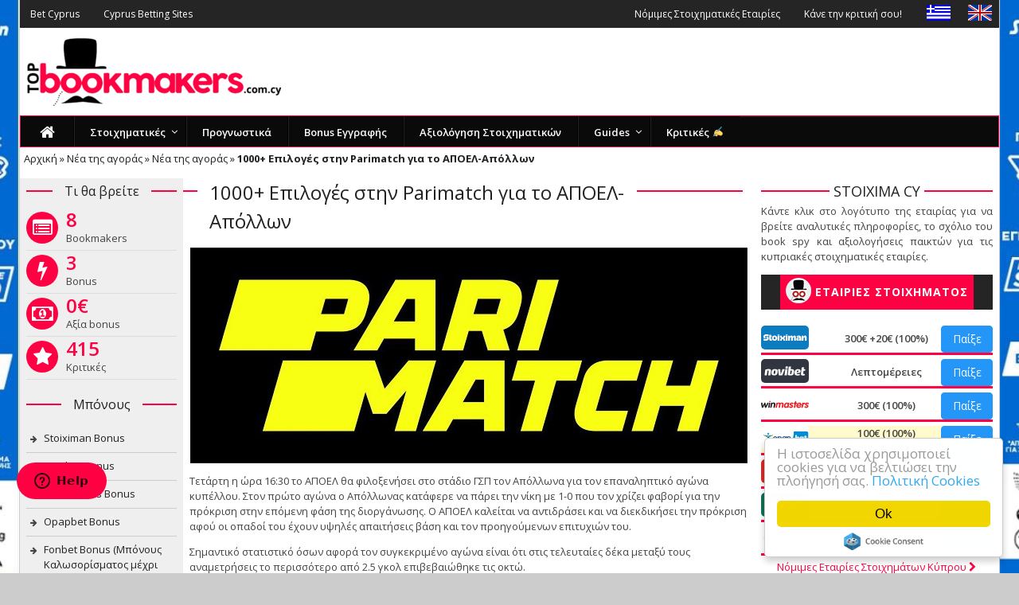

--- FILE ---
content_type: text/html; charset=UTF-8
request_url: https://www.topbookmakers.com.cy/19685/1000-epiloges-gia-to-apoel-apollon/
body_size: 30924
content:
<!DOCTYPE html><html lang="en-US" xmlns:og="http://opengraphprotocol.org/schema/" xmlns:fb="http://www.facebook.com/2008/fbml"><head><meta charset="UTF-8"/><meta name="viewport" content="width=device-width, initial-scale=1"/><meta http-equiv="Content-Type" content="text/html; charset=UTF-8"/><title>1000+ Επιλογές στην Parimatch για το ΑΠΟΕΛ-Απόλλων - Topbookmakers.com.cy</title><link rel="shortcut icon" href="https://www.topbookmakers.com.cy/wp-content/uploads/2016/01/fav.png"/><link rel="stylesheet" href="https://www.topbookmakers.com.cy/wp-content/cache/autoptimize/css/autoptimize_single_f098e088127c17bfc9fb6af78aa43870.css"><link rel="pingback" href=""><meta name='robots' content='index, follow, max-image-preview:large, max-snippet:-1, max-video-preview:-1' /><title>1000+ Επιλογές στην Parimatch για το ΑΠΟΕΛ-Απόλλων - Topbookmakers.com.cy</title><link rel="canonical" href="https://www.topbookmakers.com.cy/19685/1000-epiloges-gia-to-apoel-apollon/" /><meta property="og:locale" content="en_US" /><meta property="og:type" content="article" /><meta property="og:title" content="1000+ Επιλογές στην Parimatch για το ΑΠΟΕΛ-Απόλλων - Topbookmakers.com.cy" /><meta property="og:description" content="Τετάρτη η ώρα 16:30 το ΑΠΟΕΛ θα φιλοξενήσει στο στάδιο ΓΣΠ τον Απόλλωνα για τον επαναληπτικό αγώνα κυπέλλου. Στον πρώτο αγώνα ο Απόλλωνας κατάφερε να πάρει την νίκη με 1-0 που τον χρίζει φαβορί για την πρόκριση στην επόμενη φάση της διοργάνωσης. Ο ΑΠΟΕΛ καλείται να αντιδράσει και να διεκδικήσει την πρόκριση αφού οι οπαδοί του έχουν υψηλές απαιτήσεις βάση και τον προηγούμενων επιτυχιών του.  Σημαντικό στατιστικό όσων αφορά τον συγκεκριμένο αγώνα είναι ότι στις τελευταίες δέκα μεταξύ τους αναμετρήσεις το περισσότερο από 2.5 γκολ επιβεβαιώθηκε τις οκτώ. Η Parimatch σας προσφέρει πάνω από 1000 επιλογές και τις καλύτερες αποδόσεις [&hellip;]" /><meta property="og:url" content="https://www.topbookmakers.com.cy/19685/1000-epiloges-gia-to-apoel-apollon/" /><meta property="og:site_name" content="Topbookmakers.com.cy" /><meta property="article:published_time" content="2020-01-29T07:30:24+00:00" /><meta property="article:modified_time" content="2020-01-29T09:33:37+00:00" /><meta property="og:image" content="https://www.topbookmakers.com.cy/wp-content/uploads/2019/04/parimatch-700-270.jpg" /><meta property="og:image:width" content="700" /><meta property="og:image:height" content="271" /><meta property="og:image:type" content="image/jpeg" /><meta name="author" content="fotisd" /><meta name="twitter:card" content="summary_large_image" /><meta name="twitter:label1" content="Written by" /><meta name="twitter:data1" content="fotisd" /> <script type="application/ld+json" class="yoast-schema-graph">{"@context":"https://schema.org","@graph":[{"@type":"WebPage","@id":"https://www.topbookmakers.com.cy/19685/1000-epiloges-gia-to-apoel-apollon/","url":"https://www.topbookmakers.com.cy/19685/1000-epiloges-gia-to-apoel-apollon/","name":"1000+ Επιλογές στην Parimatch για το ΑΠΟΕΛ-Απόλλων - Topbookmakers.com.cy","isPartOf":{"@id":"https://www.topbookmakers.com.cy/#website"},"primaryImageOfPage":{"@id":"https://www.topbookmakers.com.cy/19685/1000-epiloges-gia-to-apoel-apollon/#primaryimage"},"image":{"@id":"https://www.topbookmakers.com.cy/19685/1000-epiloges-gia-to-apoel-apollon/#primaryimage"},"thumbnailUrl":"https://www.topbookmakers.com.cy/wp-content/uploads/2019/04/parimatch-700-270.jpg","datePublished":"2020-01-29T07:30:24+00:00","dateModified":"2020-01-29T09:33:37+00:00","author":{"@id":"https://www.topbookmakers.com.cy/#/schema/person/c335c75356d187b4723d2396ac1e6035"},"breadcrumb":{"@id":"https://www.topbookmakers.com.cy/19685/1000-epiloges-gia-to-apoel-apollon/#breadcrumb"},"inLanguage":"en-US","potentialAction":[{"@type":"ReadAction","target":["https://www.topbookmakers.com.cy/19685/1000-epiloges-gia-to-apoel-apollon/"]}]},{"@type":"ImageObject","inLanguage":"en-US","@id":"https://www.topbookmakers.com.cy/19685/1000-epiloges-gia-to-apoel-apollon/#primaryimage","url":"https://www.topbookmakers.com.cy/wp-content/uploads/2019/04/parimatch-700-270.jpg","contentUrl":"https://www.topbookmakers.com.cy/wp-content/uploads/2019/04/parimatch-700-270.jpg","width":700,"height":271,"caption":"parimatch 700-270"},{"@type":"BreadcrumbList","@id":"https://www.topbookmakers.com.cy/19685/1000-epiloges-gia-to-apoel-apollon/#breadcrumb","itemListElement":[{"@type":"ListItem","position":1,"name":"Αρχική","item":"https://www.topbookmakers.com.cy/"},{"@type":"ListItem","position":2,"name":"Νέα της αγοράς","item":"https://www.topbookmakers.com.cy/stoiximatika-nea/"},{"@type":"ListItem","position":3,"name":"Νέα της αγοράς","item":"https://www.topbookmakers.com.cy/stoiximatika-nea/"},{"@type":"ListItem","position":4,"name":"1000+ Επιλογές στην Parimatch για το ΑΠΟΕΛ-Απόλλων"}]},{"@type":"WebSite","@id":"https://www.topbookmakers.com.cy/#website","url":"https://www.topbookmakers.com.cy/","name":"Topbookmakers.com.cy","description":"Στοιχηματικές Εταιρίες στην Κύπρο","potentialAction":[{"@type":"SearchAction","target":{"@type":"EntryPoint","urlTemplate":"https://www.topbookmakers.com.cy/?s={search_term_string}"},"query-input":"required name=search_term_string"}],"inLanguage":"en-US"},{"@type":"Person","@id":"https://www.topbookmakers.com.cy/#/schema/person/c335c75356d187b4723d2396ac1e6035","name":"fotisd","image":{"@type":"ImageObject","inLanguage":"en-US","@id":"https://www.topbookmakers.com.cy/#/schema/person/image/","url":"https://secure.gravatar.com/avatar/973e169572628001fc846788b43641e3?s=96&d=mm&r=g","contentUrl":"https://secure.gravatar.com/avatar/973e169572628001fc846788b43641e3?s=96&d=mm&r=g","caption":"fotisd"},"url":"https://www.topbookmakers.com.cy/author/fotisd/"}]}</script> <script defer src="[data-uri]"></script> <style type="text/css">img.wp-smiley,
img.emoji {
	display: inline !important;
	border: none !important;
	box-shadow: none !important;
	height: 1em !important;
	width: 1em !important;
	margin: 0 0.07em !important;
	vertical-align: -0.1em !important;
	background: none !important;
	padding: 0 !important;
}</style><link rel='stylesheet' id='infographics-view-css'  href='https://www.topbookmakers.com.cy/wp-content/cache/autoptimize/css/autoptimize_single_a21f69216e9c341e811dfe67d51061f1.css?ver=6.0.11' type='text/css' media='all' /><link rel='stylesheet' id='foxanalysis-css-front-css'  href='https://www.topbookmakers.com.cy/wp-content/cache/autoptimize/css/autoptimize_single_39bba341947ccae0ffc116a19a482133.css?ver=6.0.11' type='text/css' media='all' /><link rel='stylesheet' id='layerslider-css'  href='https://www.topbookmakers.com.cy/wp-content/cache/autoptimize/css/autoptimize_single_acc16cca7b6387a0bc2c40ce13ad3028.css?ver=5.6.10' type='text/css' media='all' /><link rel='stylesheet' id='contact-form-7-css'  href='https://www.topbookmakers.com.cy/wp-content/cache/autoptimize/css/autoptimize_single_443a0083792b1ca61e8116184cb5901e.css?ver=5.7.1' type='text/css' media='all' /><link rel='stylesheet' id='ppress-frontend-css'  href='https://www.topbookmakers.com.cy/wp-content/plugins/wp-user-avatar/assets/css/frontend.min.css?ver=4.5.0' type='text/css' media='all' /><link rel='stylesheet' id='ppress-flatpickr-css'  href='https://www.topbookmakers.com.cy/wp-content/plugins/wp-user-avatar/assets/flatpickr/flatpickr.min.css?ver=4.5.0' type='text/css' media='all' /><link rel='stylesheet' id='ppress-select2-css'  href='https://www.topbookmakers.com.cy/wp-content/plugins/wp-user-avatar/assets/select2/select2.min.css?ver=6.0.11' type='text/css' media='all' /><link rel='stylesheet' id='spu-public-css-css'  href='https://www.topbookmakers.com.cy/wp-content/cache/autoptimize/css/autoptimize_single_91f67ff49b266d9b7cd62d0cf6041923.css?ver=1.9.2' type='text/css' media='all' /><link rel='stylesheet' id='login-with-google-css'  href='https://www.topbookmakers.com.cy/wp-content/cache/autoptimize/css/autoptimize_single_40a7628e09773f724d82edd0f3c7f603.css?ver=1664367900' type='text/css' media='all' /><link rel='stylesheet' id='bootstrap-css-css'  href='https://www.topbookmakers.com.cy/wp-content/cache/autoptimize/css/autoptimize_single_d9322ca7f4e02f0e03651c5278f0a552.css?ver=3' type='text/css' media='all' /><link rel='stylesheet' id='fa-css'  href='https://www.topbookmakers.com.cy/wp-content/themes/kami/css/fonts/awesome-fonts/css/font-awesome.min.css?ver=6.0.11' type='text/css' media='all' /><link rel='stylesheet' id='fa-snapchat-css'  href='https://www.topbookmakers.com.cy/wp-content/cache/autoptimize/css/autoptimize_single_97a6622b1aa377526449daa3b68a036d.css?ver=6.0.11' type='text/css' media='all' /><link rel='stylesheet' id='flexslider-css'  href='https://www.topbookmakers.com.cy/wp-content/cache/autoptimize/css/autoptimize_single_8c8869482617b7bbfd6bc0bfdc8ef526.css?ver=6.0.11' type='text/css' media='all' /><link rel='stylesheet' id='bkstyle-css'  href='https://www.topbookmakers.com.cy/wp-content/cache/autoptimize/css/autoptimize_single_e0561753780d88ebb5aa107a53a6e034.css?ver=1' type='text/css' media='all' /><link rel='stylesheet' id='bkresponsive-css'  href='https://www.topbookmakers.com.cy/wp-content/cache/autoptimize/css/autoptimize_single_a3292e3a02aeb739e67e4c8463ecd93e.css?ver=6.0.11' type='text/css' media='all' /><link rel='stylesheet' id='tipper-css'  href='https://www.topbookmakers.com.cy/wp-content/cache/autoptimize/css/autoptimize_single_f49fe558636c8f9bc84a2af9c3a9b068.css?ver=6.0.11' type='text/css' media='all' /><link rel='stylesheet' id='justifiedgallery-css'  href='https://www.topbookmakers.com.cy/wp-content/cache/autoptimize/css/autoptimize_single_52aaeb2b284983173cb66a8e30e4fc6c.css?ver=6.0.11' type='text/css' media='all' /><link rel='stylesheet' id='justifiedlightbox-css'  href='https://www.topbookmakers.com.cy/wp-content/cache/autoptimize/css/autoptimize_single_16b36a609121f505d2ff8283e90ee3ef.css?ver=6.0.11' type='text/css' media='all' /><link rel='stylesheet' id='ubermenu-css'  href='https://www.topbookmakers.com.cy/wp-content/plugins/ubermenu/pro/assets/css/ubermenu.min.css?ver=3.2.5' type='text/css' media='all' /><link rel='stylesheet' id='ubermenu-shinyblack-css'  href='https://www.topbookmakers.com.cy/wp-content/cache/autoptimize/css/autoptimize_single_dba171a0361a8e5712c309a60225cf19.css?ver=6.0.11' type='text/css' media='all' /><link rel='stylesheet' id='ubermenu-font-awesome-css'  href='https://www.topbookmakers.com.cy/wp-content/plugins/ubermenu/assets/css/fontawesome/css/font-awesome.min.css?ver=4.3' type='text/css' media='all' /><link rel='stylesheet' id='ebs_dynamic_css-css'  href='https://www.topbookmakers.com.cy/wp-content/plugins/easy-bootstrap-shortcodes/styles/ebs_dynamic_css.php?ver=6.0.11' type='text/css' media='all' /><link rel='stylesheet' id='redux-google-fonts-bk_option-css'  href='https://fonts.googleapis.com/css?family=Open+Sans%3A300%2C400%2C600%2C700%2C800%2C300italic%2C400italic%2C600italic%2C700italic%2C800italic&#038;subset=greek-ext&#038;ver=1572167606' type='text/css' media='all' /> <script defer type='text/javascript' src='https://www.topbookmakers.com.cy/wp-includes/js/jquery/jquery.min.js?ver=3.6.0' id='jquery-core-js'></script> <script defer type='text/javascript' src='https://www.topbookmakers.com.cy/wp-includes/js/jquery/jquery-migrate.min.js?ver=3.3.2' id='jquery-migrate-js'></script> <script defer type='text/javascript' src='https://www.topbookmakers.com.cy/wp-content/cache/autoptimize/js/autoptimize_single_fe8905e9cd1829d1d15f91a9dfa51a64.js?ver=1.11.8' id='greensock-js'></script> <script defer id="layerslider-js-extra" src="[data-uri]"></script> <script defer type='text/javascript' src='https://www.topbookmakers.com.cy/wp-content/cache/autoptimize/js/autoptimize_single_2693b2be601cb90ac1e17b8c3cfc0181.js?ver=5.6.10' id='layerslider-js'></script> <script defer type='text/javascript' src='https://www.topbookmakers.com.cy/wp-content/cache/autoptimize/js/autoptimize_single_50afa13aaabc0c6885327c14ca420a3b.js?ver=5.6.10' id='layerslider-transitions-js'></script> <script defer id="jquery-remove-uppercase-accents-js-extra" src="[data-uri]"></script> <script defer type='text/javascript' src='https://www.topbookmakers.com.cy/wp-content/cache/autoptimize/js/autoptimize_single_d299869d5128fc194479f0a92c33014d.js?ver=6.0.11' id='jquery-remove-uppercase-accents-js'></script> <script defer type='text/javascript' src='https://www.topbookmakers.com.cy/wp-content/plugins/wp-user-avatar/assets/flatpickr/flatpickr.min.js?ver=4.5.0' id='ppress-flatpickr-js'></script> <script defer type='text/javascript' src='https://www.topbookmakers.com.cy/wp-content/plugins/wp-user-avatar/assets/select2/select2.min.js?ver=4.5.0' id='ppress-select2-js'></script> <meta name="generator" content="Powered by LayerSlider 5.6.10 - Multi-Purpose, Responsive, Parallax, Mobile-Friendly Slider Plugin for WordPress." /> <style type='text/css'>#crestashareiconincontent {float: right;}</style><style id="ubermenu-custom-generated-css">/** UberMenu Custom Menu Styles (Customizer) **/
/* main */
.ubermenu-main { background-color:#0a0a0a; background:-webkit-gradient(linear,left top,left bottom,from(#0a0a0a),to(#0a0a0a)); background:-webkit-linear-gradient(top,#0a0a0a,#0a0a0a); background:-moz-linear-gradient(top,#0a0a0a,#0a0a0a); background:-ms-linear-gradient(top,#0a0a0a,#0a0a0a); background:-o-linear-gradient(top,#0a0a0a,#0a0a0a); background:linear-gradient(top,#0a0a0a,#0a0a0a); border:1px solid #ff0042; }
.ubermenu-main .ubermenu-item-level-0 > .ubermenu-target { font-size:13px; text-transform:none; color:#ffffff; padding-top:10px; padding-bottom:10px; }
.ubermenu.ubermenu-main .ubermenu-item-level-0:hover > .ubermenu-target, .ubermenu-main .ubermenu-item-level-0.ubermenu-active > .ubermenu-target { color:#ffffff; background-color:#252525; background:-webkit-gradient(linear,left top,left bottom,from(#252525),to(#252525)); background:-webkit-linear-gradient(top,#252525,#252525); background:-moz-linear-gradient(top,#252525,#252525); background:-ms-linear-gradient(top,#252525,#252525); background:-o-linear-gradient(top,#252525,#252525); background:linear-gradient(top,#252525,#252525); }
.ubermenu-main .ubermenu-item-level-0.ubermenu-current-menu-item > .ubermenu-target, .ubermenu-main .ubermenu-item-level-0.ubermenu-current-menu-parent > .ubermenu-target, .ubermenu-main .ubermenu-item-level-0.ubermenu-current-menu-ancestor > .ubermenu-target { color:#ffffff; background-color:#252525; background:-webkit-gradient(linear,left top,left bottom,from(#252525),to(#252525)); background:-webkit-linear-gradient(top,#252525,#252525); background:-moz-linear-gradient(top,#252525,#252525); background:-ms-linear-gradient(top,#252525,#252525); background:-o-linear-gradient(top,#252525,#252525); background:linear-gradient(top,#252525,#252525); }
.ubermenu-main .ubermenu-item.ubermenu-item-level-0 > .ubermenu-highlight { color:#ffffff; background-color:#252525; background:-webkit-gradient(linear,left top,left bottom,from(#252525),to(#252525)); background:-webkit-linear-gradient(top,#252525,#252525); background:-moz-linear-gradient(top,#252525,#252525); background:-ms-linear-gradient(top,#252525,#252525); background:-o-linear-gradient(top,#252525,#252525); background:linear-gradient(top,#252525,#252525); }
.ubermenu.ubermenu-main .ubermenu-item-level-0 > .ubermenu-target { background-color:#0a0a0a; background:-webkit-gradient(linear,left top,left bottom,from(#0a0a0a),to(#0a0a0a)); background:-webkit-linear-gradient(top,#0a0a0a,#0a0a0a); background:-moz-linear-gradient(top,#0a0a0a,#0a0a0a); background:-ms-linear-gradient(top,#0a0a0a,#0a0a0a); background:-o-linear-gradient(top,#0a0a0a,#0a0a0a); background:linear-gradient(top,#0a0a0a,#0a0a0a); }
.ubermenu-main .ubermenu-submenu.ubermenu-submenu-drop { background-color:#252525; color:#ffffff; }
.ubermenu-main .ubermenu-submenu .ubermenu-highlight { color:#ffffff; }
.ubermenu-main .ubermenu-submenu .ubermenu-item-header > .ubermenu-target, .ubermenu-main .ubermenu-tab > .ubermenu-target { font-size:13px; }
.ubermenu-main .ubermenu-submenu .ubermenu-item-header > .ubermenu-target { color:#ffffff; }
.ubermenu-main .ubermenu-submenu .ubermenu-item-header > .ubermenu-target:hover { color:#ffffff; }
.ubermenu-main .ubermenu-submenu .ubermenu-item-header.ubermenu-current-menu-item > .ubermenu-target { color:#ffffff; }
.ubermenu-main .ubermenu-submenu .ubermenu-item-header.ubermenu-has-submenu-stack > .ubermenu-target { border-bottom:1px solid #ffffff; }
.ubermenu-main .ubermenu-item-normal > .ubermenu-target { color:#ffffff; font-size:13px; }
.ubermenu.ubermenu-main .ubermenu-item-normal > .ubermenu-target:hover, .ubermenu.ubermenu-main .ubermenu-item-normal:hover > .ubermenu-target, .ubermenu.ubermenu-main .ubermenu-item-normal.ubermenu-active > .ubermenu-target { color:#ffffff; }
.ubermenu-main .ubermenu-item-normal.ubermenu-current-menu-item > .ubermenu-target { color:#ffffff; }
.ubermenu.ubermenu-main .ubermenu-item-normal > .ubermenu-target:hover, .ubermenu.ubermenu-main .ubermenu-item-normal.ubermenu-active > .ubermenu-target { background-color:#000000; }
.ubermenu-main .ubermenu-submenu-type-flyout > .ubermenu-item-normal > .ubermenu-target { border-bottom:1px solid #252525; }
.ubermenu.ubermenu-main .ubermenu-tab > .ubermenu-target { color:#ffffff; }
.ubermenu.ubermenu-main .ubermenu-submenu .ubermenu-tab.ubermenu-active > .ubermenu-target { color:#ffffff; }
.ubermenu-responsive-toggle.ubermenu-responsive-toggle-main { color:#ffffff; }
.ubermenu-responsive-toggle.ubermenu-responsive-toggle-main:hover { color:#ffffff; }


/* Status: Loaded from Transient */</style><style type='text/css'>.rp4wp-related-posts ul{width:100%;padding:0;margin:0;float:left;}
.rp4wp-related-posts ul>li{list-style:none;padding:0;margin:0;padding-bottom:20px;clear:both; border-bottom: 1px solid #ccc;padding-bottom: 10px;margin-bottom: 10px;}
.rp4wp-related-posts ul>li>p{margin:0;padding:0;}
.rp4wp-related-post-image{width:35%;padding-right:25px;-moz-box-sizing:border-box;-webkit-box-sizing:border-box;box-sizing:border-box;float:left;max-width: 245px;}
.single-post .rp4wp-related-posts li .rp4wp-related-post-content a{    text-decoration: none;font-weight:600;color:#FF0042}
.single-post .rp4wp-related-posts li .rp4wp-related-post-content a span{    color:#444}
 .rp4wp-related-posts h3{ font-size: 18px;    border-bottom: 1px solid black;    background: #575757;    padding-left: 10px;    color: #fff;margin-bottom:10px;}
.rp4wp-related-posts ul>li:after{content: '';display: block;clear: both;}</style> <script defer src="[data-uri]"></script> <style type='text/css' media="all">.meta-author {display: none !important;}.post-date {display: none !important;}.meta-comment {display: none !important;}        ::selection {color: #FFF; background: #ff0042}
        ::-webkit-selection {color: #FFF; background: #ff0042}
         
            #main-mobile-menu .expand i, #single-top  .social-share li a:hover, #pagination .page-numbers, .widget_recent_comments .comment-author-link,
            .woocommerce-page div.product .woocommerce-tabs ul.tabs li.active, .bbp-topic-freshness-author a, .bbp-topic-started-by a,
            #bbpress-forums div.bbp-reply-author a.bbp-author-name, div.bbp-template-notice a.bbp-author-name, #bk-404-wrap .redirect-home, .widget_rss cite,
            .co-type1 .title a:hover, .co-type3 .title a:hover, .co-type2 .title a:hover, .module-1l-list-side .subpost-list .title a:hover,
            .widget_latest_comments .post-title a:hover, .bk-review-title.post-title a:hover, .woocommerce-page ul.product_list_widget li a:hover, 
            .woocommerce-page ul.products li.product h3:hover, .product-name a:hover, .bk-sub-sub-menu > li a:hover, .bk-sub-menu li > a:hover,
            #top-menu>ul>li .sub-menu li > a:hover, .bk-sub-posts .post-title a:hover, .bk-forum-title:hover, .bbp-breadcrumb a:hover, 
            .woocommerce-page .woocommerce-breadcrumb a:hover, .widget_archive ul li a:hover, .widget_categories ul li a:hover, .widget_product_categories ul li a:hover, .widget_display_views ul li a:hover,
            .widget_display_topics ul li a:hover, .widget_display_replies ul li a:hover, .widget_display_forums ul li a:hover, .widget_pages li a:hover, .widget_meta li:hover,
            .widget_pages li a:hover, .widget_meta li a:hover, .widget_recent_comments .recentcomments > a:hover, .widget_recent_entries a:hover, .widget_rss ul li a:hover, 
            .widget_nav_menu li a:hover, .woocommerce-page .widget_layered_nav ul li:hover, .menu-location-title, #mobile-inner-header .mobile-menu-close i,
            .recommend-box .entries h4 a:hover, .loadmore, .innersb .module-latest .post-list .title:hover,
            .single-page .article-content > p:first-of-type:first-letter, p > a, p > a:hover, .post-page-links a, .bk-404-header .error-number h4,
            .single-page .article-content li a, .bkteamsc .team-member .member-social a:hover
            {color: #ff0042} 
            
            .module-title, .widget-title,
            .loadmore:hover,.module-maingrid .bkdate .day, .module-maingrid .sub-post .bkdate .day, .module-mainslider .bkdate .day,
            .cat-slider .bkdate .day, .flickr li a img:hover, .instagram li a img:hover, #single-top  .social-share li a:hover, #pagination .page-numbers 
            ,.gallery-wrap #bk-carousel-gallery-thumb .slides > .flex-active-slide,
            .module-mainslider .carousel-ctrl ul li.flex-active-slide .ctrl-wrap, .module-mainslider .carousel-ctrl ul li:hover .ctrl-wrap, 
            .bk-mega-column-menu .bk-sub-menu > li > a, .menu-location-title, i.post-icon, .flex-direction-nav li a, .bk-mega-column-menu, 
            .footer .module-title h4, .footer .widget-title h4, .footer .module-title h3, .footer .widget-title h3, .post-page-links span, .post-page-links a, .post-page-links > span
            {border-color: #ff0042;}
            
            .meta-top .post-cat a, .loadmore:hover:after, .widget_tag_cloud a, #share-menu-btn .menu-toggle, #single-top .social-share li a, 
            .post-nav .post-nav-link .sub-title, #comment-submit, .submit-button, #pagination .page-numbers.current, #single-top .tag-top .category div a,
            .buttonsc, .bk_tabs .ui-tabs-nav li.ui-tabs-active,
            /*** Shop ***/
            .button, .woocommerce-page input.button.alt, .woocommerce-page input.button, .woocommerce-page div.product form.cart .button,
            .woocommerce-page .woocommerce-message .button, .woocommerce-page a.button,
            .button:hover, .woocommerce-page input.button.alt:hover, .woocommerce-page input.button:hover, .woocommerce-page div.product form.cart .button:hover,
            .woocommerce-page .woocommerce-message .button:hover, .woocommerce-page a.button:hover,
            .woocommerce-page ul.products li.product .added_to_cart.wc-forward, .woocommerce-page #review_form #respond .form-submit #submit, .woocommerce-page #review_form #respond .form-submit #submit:hover
            ,.woocommerce-cart .wc-proceed-to-checkout a.checkout-button, .woocommerce-cart .wc-proceed-to-checkout a.checkout-button:hover, .woocommerce-page .cart-collaterals .shipping_calculator .button, .woocommerce-page .widget_price_filter .price_slider_amount .button 
            ,.woocommerce-page .widget_price_filter .ui-slider .ui-slider-handle, .woocommerce-page .widget_price_filter .ui-slider .ui-slider-range,
            .widget_product_tag_cloud a, .subscription-toggle, .bbp-pagination-links a:hover, .bbp-pagination-links span.current, .bbp-row-actions #favorite-toggle span.is-favorite a,
            .bbp-row-actions #subscription-toggle span.is-subscribed a, .bbp-login-form .bbp-submit-wrapper #user-submit, .woocommerce span.onsale, .woocommerce-page span.onsale
            ,#back-top, .module-title h3:before, .page-title h3:before, .forum-title h3:before, .topic-title h3:before, .single-page .label h3:before,
            .widget-title:before, .post-page-links > span, .single-page .article-content input[type=submit]
            {background-color: #ff0042;}
            .main-nav .menu > li.current-menu-item > a, .main-nav .menu > li:hover > a, .current_page_parent
            {background-color: rgba(255,0,66,1);}
            .main-nav .menu > li:hover .bk-dropdown-menu, .main-nav .menu > li:hover .bk-mega-menu 
            {border-color: rgba(255,0,66,1);}
            
            
            /*** Review Color ***/
            .bk-bar-ani, .single-page .bk-score-box, #single-top .tag-top .review-score
            ,.meta-top .review-score 
            {background-color: #337ab7;}
            
            .woocommerce-page .star-rating span, .woocommerce-page p.stars a {color: #337ab7;}

                        .co-type2  .thumb+ .row .bkdate-inner,
                    .thumb, .post-cat a, .main-nav .menu > li.menu-item.current-menu-item > a,
                    .main-nav .menu > li.menu-item:hover > a,
                    #main-menu > ul > li.current-post-ancestor.menu-item > a
                   {background-color: #ff0042;}.main-nav .menu > li.menu-item:hover .bk-mega-menu
                    {border-color: #ff0042;}                    body {font-size:13px;}
.reviewsp a, .reviewsp a:visited{color:#0086ce;}
.reviewsp a:hover{color:#212121;text-decoration:underline;}
.cons li, .pros li, .why_here li{text-align:left !important}
td{text-align:left;}
th{background-color:#EFEFEF;vertical-align:middle !important;}
.thumb{background-color:transparent;}
thead{border-radius:5px}
.footer-sidebar p {text-align:left !important;}
.bk-criteria {width: 77%;}
.bk-score-box, .bookmakers-front .bk-score-box{margin: 0;margin-bottom:10px;padding-top: 10px;padding-bottom: 10px;line-height: 1;}
.module-title, .page-title, .forum-title, .topic-title, .single-page .label {margin-bottom: 15px;}
.single-page .single-rating-box{padding:10px;margin:0;}
.btn-info {
  background-color: #000;
  border-color: #000;
}
.btn-success {
  background-color: #2396F7;
  border-color: #2396F7;
}
.btn-success:hover,
.btn-success:focus,
.btn-success:active,
.btn-success.active {
  background-color: #45A6F8;
  border-color: #45A6F8;
}
a.btn{color:#fff;text-decoration: none;}
.btn-info:hover,
.btn-info:focus,
.btn-info:active,
.btn-info.active {
  background-color: #3a3535;
  border-color: #2c2929;
}
.btn-info.disabled:hover,
.btn-info.disabled:focus,
.btn-info.disabled:active,
.btn-info.disabled.active,
.btn-info[disabled]:hover,
.btn-info[disabled]:focus,
.btn-info[disabled]:active,
.btn-info[disabled].active,
fieldset[disabled] .btn-info:hover,
fieldset[disabled] .btn-info:focus,
fieldset[disabled] .btn-info:active,
fieldset[disabled] .btn-info.active {
  background-color: #222;
  border-color: #222;
}
.bk-bar-ani, .bk-score-box, #single-top .tag-top .review-score, .meta-top .review-score {
    background-color: #337AB7;
}
.innerslider-ctrl{margin-top:-45px !important;}
.header-inner {
    margin: 10px auto;
}
table{border-top:0;border-bottom:0;}
.bkinfobox {
    text-align: justify;
}
.main-nav-container {
    padding-right: 0;
    padding-left:0;
}
.main-nav .main-nav-container #main-menu{padding: 3px 0px 0px;margin: 0px;}
#main-menu .nav-tabs > li {
    margin-bottom: 0;
}
#main-menu .nav-tabs{border-bottom:0;}
.main-nav{background-color:#000;}
a.btn  {color:#fff !important;}
.sidebar-wrap .bk_tabs .ui-tabs-nav li{padding:12px 7px;}
.bk_tabs .ui-tabs-nav{margin-bottom:5px;}
.bkinfobox {padding: 10px;margin-bottom: 15px;}
ul.tableli{margin-bottom: 0;padding-left: 0;}
.lnh35{line-height:35px;}
@media (max-width: 767px){
    .lnh35{line-height:15px;}
    .bettabs .nav li{padding:1px;}
.threebonustile .threebonustitle {
padding: 35px 10px;border-radius: 10px;line-height: 26px;}}</style><style type="text/css" title="dynamic-css" class="options-output">body{background-color:#cccccc;}#top-menu>ul>li, #top-menu>ul>li .sub-menu li, .top-bar .ticker-header, .top-bar .tickercontainer h2{font-family:"Open Sans";font-weight:400;font-style:normal;}.main-nav #main-menu .menu > li, .main-nav #main-menu .menu > li > a, .mega-title h3, .header .logo.logo-text h1, .bk-sub-posts .post-title{font-family:"Open Sans";font-weight:400;font-style:normal;}.meta-bottom,.meta-top ,
                            .cat, .comment-author .comment-time, .widget_latest_comments .comment-author,
                            .woocommerce ul.products li.product .price, .woocommerce-page ul.products li.product .price,
                            .woocommerce-page div.product p.price ins{font-family:"Open Sans";font-weight:400;font-style:normal;}h1, h2, h3, h4, h5, h6, #mobile-top-menu > ul > li, #mobile-menu > ul > li, #footer-menu a, .bk-copyright, .load-more-text, .woocommerce-page ul.product_list_widget li, .shop-page .woocommerce-result-count,
                            .bkteamsc .team-member .member-name, .widget_archive ul li, .widget_categories ul li, .widget_product_categories ul li, .woocommerce-page div.product .woocommerce-tabs ul.tabs li a,
                            .bk-forum-title, .widget_display_views ul li, .widget_meta ul li, .widget_recent_comments ul li, 
                            .widget_recent_entries ul li, .widget_rss ul li a, .widget_pages ul li, .widget_nav_menu li, .widget_display_stats dt, .widget_display_topics ul li, .widget_display_replies ul li, .widget_display_forums ul li, 
                            .module-title h3,.module-title h4, .widget-title h3, .woocommerce-page .widget_layered_nav ul li a, .widget-social-counter ul li a .data .counter, .widget-social-counter ul li a .data .subscribe,
                            #single-top .share-label, .single-page .author-box-wrap .label, .single-page .related-box-wrap .label, .single-page .comment-box-wrap .label,
                            .module-title .archive-meta p, .widget-top-review .bk-review-box .bk-final-score, .widget-latest-review .bk-review-box .bk-final-score,
                            .single-page .share-box-wrap .label, .forum-cat-header, #bbpress-forums li.bbp-header, .forum-title > p, #bbpress-forums fieldset.bbp-form legend,
                            #bbpress-forums fieldset.bbp-form label, div.bbp-breadcrumb > p,.woocommerce-page .woocommerce-breadcrumb a {font-family:"Open Sans";font-weight:400;font-style:normal;}body, textarea, input, p, 
                            .entry-excerpt, .comment-text, .comment-author, .article-content,
                            .comments-area, .tag-list, .bk-mega-menu .bk-sub-posts .feature-post .menu-post-item .post-date, .innersb .module-latest .post-list .title{font-family:"Open Sans";font-weight:400;font-style:normal;}</style> <script data-schema="Organization" type="application/ld+json">{
            "@context": "http://schema.org",
            "@type": "Organization",
            "name": "topbookmakers.com.cy",
            "url": "https://www.topbookmakers.com.cy",
            "logo": {
                "@type": "ImageObject",
                "url": "https://www.topbookmakers.com.cy/wp-content/uploads/2018/10/topbookmakers-logo_optimized.png",
                "height": 86,
                "width": 320
            },
            "sameAs": []
        }</script> <script data-schema="WebSite" type="application/ld+json">{
            "@context": "https://schema.org",
            "@type": "WebSite",
            "@id": "#website",
            "url": "https://www.topbookmakers.com.cy",
            "name": "topbookmakers.com.cy",
            "potentialAction": {
                "@type": "SearchAction",
                "target": "https://www.topbookmakers.com.cy/?s={search_term_string}",
                "query-input": "required name=search_term_string"
            }
        }</script> <style>#menu-item-14306 a {
            background-image: url(https://www.topbookmakers.com.cy/wp-content/themes/kami/images/hotl2.png);
            background-repeat: no-repeat;
            background-position: top right;
        }</style><meta name="google-site-verification" content="Z-HXLD5StS4pr4QfGF30A5e9CVeglrbaylhpxL8fFKc"/></head><body class="post-template-default single single-post postid-19685 single-format-standard"> <script>(function (i, s, o, g, r, a, m) {
        i['GoogleAnalyticsObject'] = r;
        i[r] = i[r] || function () {
            (i[r].q = i[r].q || []).push(arguments)
        }, i[r].l = 1 * new Date();
        a = s.createElement(o),
            m = s.getElementsByTagName(o)[0];
        a.async = 1;
        a.src = g;
        m.parentNode.insertBefore(a, m)
    })(window, document, 'script', 'https://www.google-analytics.com/analytics.js', 'ga');

    ga('create', 'UA-92902034-1', 'auto');
    ga('send', 'pageview');</script> <div id="page-wrap" class='boxed'><div id="page-inner-wrap"><div class="page-cover mobile-menu-close"></div><div class="header-wrap"><div class="top-bar"><div class="container"><div class="row"><div class="col-md-6"><nav class="top-nav clearfix"><div id="top-menu-left" class="menu-sticky-arthra-top-left-container"><ul id="menu-sticky-arthra-top-left" class="menu"><li id="menu-item-15749" class="menu-item menu-item-type-post_type menu-item-object-page menu-item-home menu-item-15749"><a title="Bet cy" href="https://www.topbookmakers.com.cy/">Bet Cyprus</a></li><li id="menu-item-26638" class="menu-item menu-item-type-post_type menu-item-object-page menu-item-26638"><a href="https://www.topbookmakers.com.cy/cyprus-betting-sites/">Cyprus Betting Sites</a></li></ul></div></nav></div><div class="col-md-6"> <a href="https://www.bookmakers.bet/" target="_blank"><img
 src="https://www.topbookmakers.com.cy/wp-content/themes/kami/images/en.png"
 style="float:right;margin-left: 20px;"/></a> <a href="https://www.bookmakers.gr/" target="_blank"><img
 src="https://www.topbookmakers.com.cy/wp-content/themes/kami/images/el.png"
 style="float:right;margin-left: 20px;"/></a><nav class="top-nav clearfix"><div id="top-menu" class="menu-sticky-arthra-top-right-container"><ul id="menu-sticky-arthra-top-right" class="menu"><li id="menu-item-16227" class="menu-item menu-item-type-post_type menu-item-object-post menu-item-16227"><a title="Νόμιμες Εταιρίες Στοιχήματος στην Κύπρο" href="https://www.topbookmakers.com.cy/9548/nomimes-stoiximatikes-etairies-stin-kypro/">Νόμιμες Στοιχηματικές Εταιρίες</a></li><li id="menu-item-1012" class="menu-item menu-item-type-post_type menu-item-object-page menu-item-1012"><a href="https://www.topbookmakers.com.cy/rate-your-bookmaker/">Κάνε την κριτική σου!</a></li></ul></div></nav></div></div></div></div><div class="header container"><div class="header-inner"><div class="logo"> <a href="https://www.topbookmakers.com.cy"> <img src="https://www.topbookmakers.com.cy/wp-content/uploads/2018/10/topbookmakers-logo_optimized.png" alt="logo"/> </a></div><div class="header-banner hidden-xs"><div class="text-center infographics-d-none infographics-d-md-block infographics-d-xl-none" style="overflow: hidden;padding: 0;margin: 0 auto;"><div
 class="fixed-infographic-container infographic_css_normal"
 data-place="header-banner"
 data-type="header"
 data-size="normal"
 data-entity_id=""
 data-entity_type=""
 data-placement_type=""
 style="width: 728px; height: 90px;padding: 0;margin: 0 auto;"></div></div><div class="text-center infographics-d-block infographics-d-md-none"><div
 class="fixed-infographic-container infographic_css_normal"
 data-place="header-banner"
 data-type="header"
 data-size="mobile"
 data-entity_id=""
 data-entity_type=""
 data-placement_type=""
 style="width: 360px; height: 60px;"></div></div></div></div></div></div> <a class="ubermenu-responsive-toggle ubermenu-responsive-toggle-main ubermenu-skin-shinyblack ubermenu-loc-main-menunew ubermenu-responsive-toggle-content-align-left ubermenu-responsive-toggle-align-full " data-ubermenu-target="ubermenu-main-4-main-menunew"><i class="fa fa-bars"></i>Menu</a><nav id="ubermenu-main-4-main-menunew" class="ubermenu ubermenu-nojs ubermenu-main ubermenu-menu-4 ubermenu-loc-main-menunew ubermenu-responsive ubermenu-responsive-default ubermenu-responsive-collapse ubermenu-horizontal ubermenu-transition-slide ubermenu-trigger-hover_intent ubermenu-skin-shinyblack ubermenu-has-border ubermenu-bar-align-full ubermenu-items-align-left ubermenu-bound ubermenu-sub-indicators ubermenu-retractors-responsive"><ul id="ubermenu-nav-main-4-main-menunew" class="ubermenu-nav"><li id="menu-item-7653" class="ubermenu-item ubermenu-item-type-post_type ubermenu-item-object-page ubermenu-item-home ubermenu-item-7653 ubermenu-item-level-0 ubermenu-column ubermenu-column-auto" ><a class="ubermenu-target ubermenu-target-with-icon ubermenu-item-layout-default ubermenu-item-layout-icon_left ubermenu-item-notext" href="https://www.topbookmakers.com.cy/" tabindex="0"><i class="ubermenu-icon fa fa-home"></i></a></li><li id="menu-item-9551" class="ubermenu-item ubermenu-item-type-post_type ubermenu-item-object-post ubermenu-item-has-children ubermenu-item-9551 ubermenu-item-level-0 ubermenu-column ubermenu-column-auto ubermenu-has-submenu-drop ubermenu-has-submenu-mega" ><span class="ubermenu-target ubermenu-item-layout-default ubermenu-item-layout-text_only" title="Στοιχηματικές Εταιρείες" tabindex="0"><span class="ubermenu-target-title ubermenu-target-text">Στοιχηματικές</span></span><ul class="ubermenu-submenu ubermenu-submenu-id-9551 ubermenu-submenu-type-auto ubermenu-submenu-type-mega ubermenu-submenu-drop ubermenu-submenu-align-full_width" ><li class="  ubermenu-item ubermenu-item-type-custom ubermenu-item-object-ubermenu-custom ubermenu-item-has-children ubermenu-item-9466 ubermenu-item-level-1 ubermenu-column ubermenu-column-1-4 ubermenu-has-submenu-stack ubermenu-item-type-column ubermenu-column-id-9466"><ul class="ubermenu-submenu ubermenu-submenu-id-9466 ubermenu-submenu-type-stack" ><li id="menu-item-26637" class="ubermenu-item ubermenu-item-type-post_type ubermenu-item-object-page ubermenu-item-26637 ubermenu-item-auto ubermenu-item-normal ubermenu-item-level-2 ubermenu-column ubermenu-column-auto" ><a class="ubermenu-target ubermenu-target-with-icon ubermenu-item-layout-default ubermenu-item-layout-icon_left" href="https://www.topbookmakers.com.cy/cyprus-betting-sites/"><i class="ubermenu-icon fa fa-bookmark"></i><span class="ubermenu-target-title ubermenu-target-text">Cyprus Betting Sites</span></a></li><li id="menu-item-9805" class="ubermenu-item ubermenu-item-type-post_type ubermenu-item-object-post ubermenu-item-9805 ubermenu-item-auto ubermenu-item-normal ubermenu-item-level-2 ubermenu-column ubermenu-column-auto" ><a class="ubermenu-target ubermenu-target-with-icon ubermenu-item-layout-default ubermenu-item-layout-icon_left" title="νομιμες στοιχηματικες εταιριες στην κυπρο" href="https://www.topbookmakers.com.cy/9548/nomimes-stoiximatikes-etairies-stin-kypro/"><i class="ubermenu-icon fa fa-bookmark"></i><span class="ubermenu-target-title ubermenu-target-text">Νόμιμες Στοιχηματικές Εταιρίες</span></a></li><li id="menu-item-26636" class="ubermenu-item ubermenu-item-type-post_type ubermenu-item-object-page ubermenu-item-26636 ubermenu-item-auto ubermenu-item-normal ubermenu-item-level-2 ubermenu-column ubermenu-column-auto" ><a class="ubermenu-target ubermenu-target-with-icon ubermenu-item-layout-default ubermenu-item-layout-icon_left" href="https://www.topbookmakers.com.cy/kalyteres-stoiximatikes-etairies-stin-kypro/"><i class="ubermenu-icon fa fa-bookmark"></i><span class="ubermenu-target-title ubermenu-target-text">Καλύτερες στοιχηματικές εταιρίες στην Κύπρο</span></a></li><li id="menu-item-16124" class="ubermenu-item ubermenu-item-type-post_type ubermenu-item-object-post ubermenu-item-16124 ubermenu-item-auto ubermenu-item-normal ubermenu-item-level-2 ubermenu-column ubermenu-column-auto" ><a class="ubermenu-target ubermenu-target-with-icon ubermenu-item-layout-default ubermenu-item-layout-icon_left" title="cash out cyprus" href="https://www.topbookmakers.com.cy/14701/stoiximatikes-etairies-cash-out-kypros/"><i class="ubermenu-icon fa fa-bookmark"></i><span class="ubermenu-target-title ubermenu-target-text">Στοιχηματικές εταιρίες με cash out</span></a></li><li id="menu-item-17345" class="ubermenu-item ubermenu-item-type-taxonomy ubermenu-item-object-category ubermenu-item-17345 ubermenu-item-auto ubermenu-item-normal ubermenu-item-level-2 ubermenu-column ubermenu-column-auto menu-category-115" ><a class="ubermenu-target ubermenu-target-with-icon ubermenu-item-layout-default ubermenu-item-layout-icon_left" href="https://www.topbookmakers.com.cy/betting-guide/ypiresies-eterion/"><i class="ubermenu-icon fa fa-bookmark"></i><span class="ubermenu-target-title ubermenu-target-text">Υπηρεσίες Εταιριών</span></a></li><li id="menu-item-9292" class="ubermenu-item ubermenu-item-type-post_type ubermenu-item-object-page ubermenu-item-9292 ubermenu-item-auto ubermenu-item-normal ubermenu-item-level-2 ubermenu-column ubermenu-column-auto" ><a class="ubermenu-target ubermenu-target-with-icon ubermenu-item-layout-default ubermenu-item-layout-icon_left" href="https://www.topbookmakers.com.cy/rate-your-bookmaker/"><i class="ubermenu-icon fa fa-bookmark"></i><span class="ubermenu-target-title ubermenu-target-text">Φόρμα Αξιολόγησης Εταιριών</span></a></li><li id="menu-item-5969" class="ubermenu-item ubermenu-item-type-post_type ubermenu-item-object-page ubermenu-item-5969 ubermenu-item-auto ubermenu-item-normal ubermenu-item-level-2 ubermenu-column ubermenu-column-auto" ><a class="ubermenu-target ubermenu-target-with-icon ubermenu-item-layout-default ubermenu-item-layout-icon_left" href="https://www.topbookmakers.com.cy/forma-gia-provlima/"><i class="ubermenu-icon fa fa-bookmark"></i><span class="ubermenu-target-title ubermenu-target-text">Πρόβλημα με εταιρία</span></a></li></ul></li><li id="menu-item-9449" class="ubermenu-item ubermenu-item-type-custom ubermenu-item-object-custom ubermenu-item-has-children ubermenu-item-9449 ubermenu-item-header ubermenu-item-level-1 ubermenu-column ubermenu-column-3-4 ubermenu-has-submenu-stack" ><span class="ubermenu-target ubermenu-item-layout-default ubermenu-item-layout-text_only"><span class="ubermenu-target-title ubermenu-target-text">Oι Καλύτερες Στοιχηματικές Εταιρίες στην Κύπρο</span></span><ul class="ubermenu-submenu ubermenu-submenu-id-9449 ubermenu-submenu-type-auto ubermenu-submenu-type-stack ubermenu-autoclear" ><li id="menu-item-41920" class="ubermenu-item ubermenu-item-type-post_type ubermenu-item-object-bookmakers ubermenu-item-41920 ubermenu-item-auto ubermenu-item-normal ubermenu-item-level-2 ubermenu-column ubermenu-column-1-6" ><a class="ubermenu-target ubermenu-target-with-image ubermenu-item-layout-image_only" href="https://www.topbookmakers.com.cy/review/stoiximan/"><img class="ubermenu-image ubermenu-image-size-book_thumb" src="https://www.topbookmakers.com.cy/wp-content/uploads/2021/12/Stoiximan-110x55-1-102x34.png" width="102" height="34" alt="Stoiximan 110&#215;55"  /></a></li><li id="menu-item-42864" class="ubermenu-item ubermenu-item-type-post_type ubermenu-item-object-bookmakers ubermenu-item-42864 ubermenu-item-auto ubermenu-item-normal ubermenu-item-level-2 ubermenu-column ubermenu-column-1-6" ><a class="ubermenu-target ubermenu-target-with-image ubermenu-item-layout-image_only" href="https://www.topbookmakers.com.cy/review/novibet-cy/"><img class="ubermenu-image ubermenu-image-size-book_thumb" src="https://www.topbookmakers.com.cy/wp-content/uploads/2024/02/novi-105-44-2124-102x34.jpg" width="102" height="34" alt="novi-105-44-2124"  /></a></li><li id="menu-item-43957" class="ubermenu-item ubermenu-item-type-custom ubermenu-item-object-custom ubermenu-item-43957 ubermenu-item-auto ubermenu-item-normal ubermenu-item-level-2 ubermenu-column ubermenu-column-1-6" ><a class="ubermenu-target ubermenu-target-with-image ubermenu-item-layout-default ubermenu-item-layout-image_left ubermenu-item-notext" href="https://www.topbookmakers.com.cy/review/winmasters/"><img class="ubermenu-image ubermenu-image-size-book_thumb" src="https://www.topbookmakers.com.cy/wp-content/uploads/2024/05/winmasters-10544-135-102x34.jpg" width="102" height="34" alt="winmasters-10544-135"  /></a></li><li id="menu-item-37533" class="ubermenu-item ubermenu-item-type-custom ubermenu-item-object-custom ubermenu-item-37533 ubermenu-item-auto ubermenu-item-normal ubermenu-item-level-2 ubermenu-column ubermenu-column-1-6" ><a class="ubermenu-target ubermenu-target-with-image ubermenu-item-layout-default ubermenu-item-layout-image_left ubermenu-item-notext" href="https://www.topbookmakers.com.cy/review/opapbet-cy/"><img class="ubermenu-image ubermenu-image-size-book_thumb" src="https://www.topbookmakers.com.cy/wp-content/uploads/2021/12/Opapbet-CY-Logo-102x34.png" width="102" height="34" alt="Opapbet CY Logo 102&#215;34"  /></a></li><li id="menu-item-41923" class="ubermenu-item ubermenu-item-type-post_type ubermenu-item-object-bookmakers ubermenu-item-41923 ubermenu-item-auto ubermenu-item-normal ubermenu-item-level-2 ubermenu-column ubermenu-column-1-6" ><a class="ubermenu-target ubermenu-target-with-image ubermenu-item-layout-image_only" href="https://www.topbookmakers.com.cy/review/fonbet/"><img class="ubermenu-image ubermenu-image-size-book_thumb" src="https://www.topbookmakers.com.cy/wp-content/uploads/2017/10/Fonbet_Logo_739x280___-102x34.jpg" srcset="https://www.topbookmakers.com.cy/wp-content/uploads/2017/10/Fonbet_Logo_739x280___-102x34.jpg 102w, https://www.topbookmakers.com.cy/wp-content/uploads/2017/10/Fonbet_Logo_739x280___-300x100.jpg 300w" sizes="(max-width: 102px) 100vw, 102px" width="102" height="34" alt="Fonbet_Logo_739x280___"  /></a></li><li id="menu-item-41925" class="ubermenu-item ubermenu-item-type-post_type ubermenu-item-object-bookmakers ubermenu-item-41925 ubermenu-item-auto ubermenu-item-normal ubermenu-item-level-2 ubermenu-column ubermenu-column-1-6" ><a class="ubermenu-target ubermenu-target-with-image ubermenu-item-layout-image_only" href="https://www.topbookmakers.com.cy/review/bet365/"><img class="ubermenu-image ubermenu-image-size-book_thumb" src="https://www.topbookmakers.com.cy/wp-content/uploads/2017/03/bet365-102x34.jpg" srcset="https://www.topbookmakers.com.cy/wp-content/uploads/2017/03/bet365-102x34.jpg 102w, https://www.topbookmakers.com.cy/wp-content/uploads/2017/03/bet365-300x100.jpg 300w" sizes="(max-width: 102px) 100vw, 102px" width="102" height="34" alt="bet365"  /></a></li></ul></li><li id="menu-item-41924" class="ubermenu-item ubermenu-item-type-post_type ubermenu-item-object-bookmakers ubermenu-item-41924 ubermenu-item-auto ubermenu-item-header ubermenu-item-level-1 ubermenu-column ubermenu-column-auto" ><a class="ubermenu-target ubermenu-target-with-image ubermenu-item-layout-image_only" href="https://www.topbookmakers.com.cy/review/betonalfa/"><img class="ubermenu-image ubermenu-image-size-book_thumb" src="https://www.topbookmakers.com.cy/wp-content/uploads/2024/11/betonalfa-300-x-150-102x34.jpg" srcset="https://www.topbookmakers.com.cy/wp-content/uploads/2024/11/betonalfa-300-x-150-102x34.jpg 102w, https://www.topbookmakers.com.cy/wp-content/uploads/2024/11/betonalfa-300-x-150-300x100.jpg 300w" sizes="(max-width: 102px) 100vw, 102px" width="102" height="34" alt="betonalfa-300-x-150"  /></a></li><li class="ubermenu-retractor ubermenu-retractor-mobile"><i class="fa fa-times"></i> Close</li></ul></li><li id="menu-item-12276" class="ubermenu-item ubermenu-item-type-taxonomy ubermenu-item-object-category ubermenu-item-12276 ubermenu-item-level-0 ubermenu-column ubermenu-column-auto menu-category-116" ><a class="ubermenu-target ubermenu-item-layout-default ubermenu-item-layout-text_only" title="Προγνωστικά Στοιχήματος" href="https://www.topbookmakers.com.cy/betting-tips/" tabindex="0"><span class="ubermenu-target-title ubermenu-target-text">Προγνωστικά</span></a></li><li id="menu-item-6137" class="ubermenu-item ubermenu-item-type-post_type ubermenu-item-object-page ubermenu-item-6137 ubermenu-item-level-0 ubermenu-column ubermenu-column-auto" ><a class="ubermenu-target ubermenu-item-layout-default ubermenu-item-layout-text_only" title="Στοιχηματικές εταιρίες με bonus" href="https://www.topbookmakers.com.cy/stoixima-bonus/" tabindex="0"><span class="ubermenu-target-title ubermenu-target-text">Bonus Εγγραφής</span></a></li><li id="menu-item-9397" class="ubermenu-item ubermenu-item-type-post_type ubermenu-item-object-page ubermenu-item-9397 ubermenu-item-level-0 ubermenu-column ubermenu-column-auto" ><a class="ubermenu-target ubermenu-item-layout-default ubermenu-item-layout-text_only" title="στοιχηματικες εταιριες αξιολογηση" href="https://www.topbookmakers.com.cy/axiologisi-stoiximatikwn-etairiwn/" tabindex="0"><span class="ubermenu-target-title ubermenu-target-text">Αξιολόγηση Στοιχηματικών</span></a></li><li id="menu-item-9471" class="ubermenu-item ubermenu-item-type-taxonomy ubermenu-item-object-category ubermenu-item-has-children ubermenu-item-9471 ubermenu-item-level-0 ubermenu-column ubermenu-column-auto ubermenu-has-submenu-drop ubermenu-has-submenu-mega menu-category-88" ><a class="ubermenu-target ubermenu-item-layout-default ubermenu-item-layout-text_only" href="https://www.topbookmakers.com.cy/betting-guide/" tabindex="0"><span class="ubermenu-target-title ubermenu-target-text">Guides</span></a><ul class="ubermenu-submenu ubermenu-submenu-id-9471 ubermenu-submenu-type-auto ubermenu-submenu-type-mega ubermenu-submenu-drop ubermenu-submenu-align-full_width" ><li id="menu-item-17346" class="ubermenu-item ubermenu-item-type-taxonomy ubermenu-item-object-category ubermenu-item-17346 ubermenu-item-auto ubermenu-item-unknown-[unk] ubermenu-item-level-1 ubermenu-column ubermenu-column-auto menu-category-114" ><a class="ubermenu-target ubermenu-item-layout-default ubermenu-item-layout-text_only" href="https://www.topbookmakers.com.cy/betting-guide/isagogi-sto-stichima/"><span class="ubermenu-target-title ubermenu-target-text">Εισαγωγή στο στοίχημα</span></a></li><li id="menu-item-17347" class="ubermenu-item ubermenu-item-type-taxonomy ubermenu-item-object-category ubermenu-current-post-ancestor ubermenu-current-menu-parent ubermenu-current-post-parent ubermenu-item-17347 ubermenu-item-auto ubermenu-item-unknown-[unk] ubermenu-item-level-1 ubermenu-column ubermenu-column-auto menu-category-89" ><a class="ubermenu-target ubermenu-item-layout-default ubermenu-item-layout-text_only" href="https://www.topbookmakers.com.cy/stoiximatika-nea/"><span class="ubermenu-target-title ubermenu-target-text">Νέα της αγοράς</span></a></li><li class="ubermenu-retractor ubermenu-retractor-mobile"><i class="fa fa-times"></i> Close</li></ul></li><li id="menu-item-9291" class="ubermenu-item ubermenu-item-type-post_type ubermenu-item-object-page ubermenu-item-9291 ubermenu-item-level-0 ubermenu-column ubermenu-column-auto" ><a class="ubermenu-target ubermenu-item-layout-default ubermenu-item-layout-text_only" href="https://www.topbookmakers.com.cy/kritikes/" tabindex="0"><span class="ubermenu-target-title ubermenu-target-text">Κριτικές ✍️</span></a></li></ul></nav><div class="header-below"><div class="container"><div class="header-below-wrap"><div class="header-social"><ul class="clearfix"></ul></div></div></div><div id="back-top"><i class="fa fa-long-arrow-up"></i></div></div><p id="breadcrumbs"><span><span><a href="https://www.topbookmakers.com.cy/">Αρχική</a></span> » <span><a href="https://www.topbookmakers.com.cy/stoiximatika-nea/">Νέα της αγοράς</a></span> » <span><a href="https://www.topbookmakers.com.cy/stoiximatika-nea/">Νέα της αγοράς</a></span> » <span class="breadcrumb_last" aria-current="page"><strong>1000+ Επιλογές στην Parimatch για το ΑΠΟΕΛ-Απόλλων</strong></span></span></p><div class="single-page container" id="body-wrapper"><div class="row"><div class="post-19685 post type-post status-publish format-standard has-post-thumbnail hentry category-stoiximatika-nea" id="post-19685"><div class="content-wrap col-md-7  col-md-push-2"><div class="post-date" style="float:right;padding-right:20px;font-style:italic"> <span><i class="fa fa-clock-o"></i></span> 29/01/2020</div><h1 class="main-title2 left  "> <span>1000+ Επιλογές στην Parimatch για το ΑΠΟΕΛ-Απόλλων</span></h1><div class="meta-bottom left "></div><div class="entry clearfix  "><div class="article-content"><p><span style="font-weight: 400;"><img class="alignnone size-full wp-image-17507" src="https://www.topbookmakers.com.cy/wp-content/uploads/2019/04/parimatch-700-270.jpg" alt="parimatch 700-270" width="700" height="271" srcset="https://www.topbookmakers.com.cy/wp-content/uploads/2019/04/parimatch-700-270.jpg 700w, https://www.topbookmakers.com.cy/wp-content/uploads/2019/04/parimatch-700-270-300x116.jpg 300w" sizes="(max-width: 700px) 100vw, 700px" /></span></p><p><span style="font-weight: 400;">Τετάρτη η ώρα 16:30 το ΑΠΟΕΛ θα φιλοξενήσει στο στάδιο ΓΣΠ τον Απόλλωνα για τον επαναληπτικό αγώνα κυπέλλου. Στον πρώτο αγώνα ο Απόλλωνας κατάφερε να πάρει την νίκη με 1-0 που τον χρίζει φαβορί για την πρόκριση στην επόμενη φάση της διοργάνωσης. Ο ΑΠΟΕΛ καλείται να αντιδράσει και να διεκδικήσει την πρόκριση αφού οι οπαδοί του έχουν υψηλές απαιτήσεις βάση και τον προηγούμενων επιτυχιών του. </span></p><p><span style="font-weight: 400;">Σημαντικό στατιστικό όσων αφορά τον συγκεκριμένο αγώνα είναι ότι στις τελευταίες δέκα μεταξύ τους αναμετρήσεις το περισσότερο από 2.5 γκολ επιβεβαιώθηκε τις οκτώ.</span></p><p><span style="font-weight: 400;">Η </span><a href="https://www.parimatch.com.cy"><span style="font-weight: 400;">Parimatch</span></a><span style="font-weight: 400;"> σας προσφέρει πάνω από 1000 επιλογές και τις καλύτερες αποδόσεις για να απολαύσετε τον αγώνα. Ο άσσος έχει απόδοση 1.86  η ισοπαλία 3.45 και το διπλό 4.10. </span></p><p><span style="font-weight: 400;">Το ενδεχόμενο να έχει γκολ και στα 2 ημίχρονα είναι 2.02</span></p><p><span style="font-weight: 400;"><br /> </span><span style="font-weight: 400;">Εναλλακτικό σύνολο τερμάτων:</span></p><table><tbody><tr><td><b>Γκολ</b></td><td><b>Over</b></td><td><b>Under</b></td></tr><tr><td><b>3.5</b></td><td><span style="font-weight: 400;">4.20</span></td><td><span style="font-weight: 400;">1.20</span></td></tr><tr><td><b>2.5</b></td><td><span style="font-weight: 400;">2.28</span></td><td><span style="font-weight: 400;">1.59</span></td></tr><tr><td><b>2</b></td><td><span style="font-weight: 400;">1.71</span></td><td><span style="font-weight: 400;">2.06</span></td></tr></tbody></table><p style="text-align: center;"><a class="btn btn-success btn-md  " href="http://www.paripartners299.com/C.ashx?btag=a_18177b_1132c_&amp;affid=7039&amp;siteid=18177&amp;adid=1132&amp;c="  rel="nofollow"  target="_blank"><i class="glyphicon glyphicon-hand-right" style="color:#fff;"></i> <strong>ΔΕΙΤΕ ΟΛΕΣ ΤΙΣ ΑΓΟΡΕΣ ΕΔΩ</strong></a></p><p style="text-align: justify;"><b>Ημίχρονο / Τελικό: </b></p><p>ΑΠΟΕΛ / ΑΠΟΕΛ 3.05<br /> ΑΠΟΕΛ / Ισοπαλία 14.5<br /> ΑΠΟΕΛ / Απόλλων Λεμεσού 35.0<br /> Ισοπαλία / ΑΠΟΕΛ 4.50<br /> Ισοπαλία / Ισοπαλία 4.80<br /> Ισοπαλία / Απόλλων Λεμεσού 8.80<br /> Απόλλων Λεμεσού / ΑΠΟΕΛ 24.0<br /> Απόλλων Λεμεσού / Ισοπαλία 15.0<br /> Απόλλων Λεμεσού / Απόλλων Λεμεσού 7.60</p><h3 style="text-align: justify;"><b>Γιατί να παίξεις στη Parimatch</b><span style="font-weight: 400;">:</span></h3><p style="text-align: justify;"><div class="checklist"></p><ul style="text-align: justify;"><li style="text-align: left;"><span style="font-weight: 400;">ΑΠΟΚΛΕΙΣΤΙΚΟ: <span style="text-decoration: underline;"><strong><a href="http://www.paripartners299.com/C.ashx?btag=a_18177b_1132c_&amp;affid=7039&amp;siteid=18177&amp;adid=1132&amp;c=" target="_blank" rel="nofollow noopener">Πολύ μεγάλο μπόνους Εγγραφής μέσω του topbookmakers (€120 bonus)</a></strong></span></span></li><li style="text-align: left;">ΑΠΟΚΛΕΙΣΤΙΚΟ: <span style="text-decoration: underline;"><strong><a href="http://www.paripartners299.com/C.ashx?btag=a_24144b_1133c_&amp;affid=7039&amp;siteid=24144&amp;adid=1133&amp;c=" target="_blank" rel="nofollow noopener">€10 bonus χωρίς κατάθεση μέσω του topbookmakers</a></strong></span></li><li style="text-align: left;"><span style="font-weight: 400;">Πολύ χαμηλή γκανιότα, δηλαδή υψηλές αποδόσεις στα δημοφιλή γεγονότα</span></li><li style="text-align: left;"><span style="font-weight: 400;">Μοναδικές Προσφορές: 25% Μπόνους στην επόμενη κατάθεση &amp; bonus στα παρολί έως 50%</span><span style="font-weight: 400;">, με ΜΗΔΕΝΙΚΕΣ προϋποθέσεις τζίρου!</span></li></ul><p style="text-align: justify;"></div></p><p style="text-align: justify;"></p><p style="text-align: justify;"><i><span style="font-weight: 400;">Σημείωση: Οι αποδόσεις αναπροσαρμόζονται συνεχώς.</span></i><i><span style="font-weight: 400;"><br /> </span></i><i><span style="font-weight: 400;">Η Parimatch είναι ένα κατοχυρωμένο εμπορικό σήμα. Η Pari-Tech (CY) Limited, εταιρεία εγγεγραμμένη στην Κύπρο με καταχωρημένη διεύθυνση Καρπενησίου 9, Στρόβολος, 2021 Λευκωσία, Κύπρος, της οποίας οι δραστηριότητες αδειοδοτούνται και ρυθμίζονται από την Εθνική Αρχή Στοιχημάτων Κύπρου σύμφωνα με την άδεια B0013 αποδέκτη στοιχημάτων Κατηγορίας Β. (Ημερομηνία Έκδοσης: 5 Οκτωβρίου, 2017)</span></i><i><span style="font-weight: 400;"><br /> </span></i><i><span style="font-weight: 400;">Προειδοποίηση: Ο στοιχηματισμός μπορεί να είναι εθιστικός, παίξτε υπεύθυνα. Οι παίκτες πρέπει να είναι τουλάχιστον 18 ετών. Η χρήση υπηρεσιών στοιχημάτων από άτομα ηλικίας κάτω των 18 ετών απαγορεύεται ρητά από το νόμο.</span></i></p><p style="text-align: justify;"></div></div><div class="rp4wp-related-posts"><h3>Περισσότερα Άρθρα</h3><ul><li><div class="rp4wp-related-post-image"> <a href="https://www.topbookmakers.com.cy/61035/stoiximan-plithora-epilogon-se-achna-aris-akritas-ael-amp-olympiakos-pafos/"> <img width="340" height="170" 
 src="https://www.topbookmakers.com.cy/wp-content/uploads/2025/12/stoiximan-deltio-typou-bookmakers-1200x600-1-340x170.jpg" 
 class="attachment-book_logo size-book_logo wp-post-image" alt="" loading="lazy" 
 srcset= "https://www.topbookmakers.com.cy/wp-content/uploads/2025/12/stoiximan-deltio-typou-bookmakers-1200x600-1-340x170.jpg 340w,
 https://www.topbookmakers.com.cy/wp-content/uploads/2025/12/stoiximan-deltio-typou-bookmakers-1200x600-1-700x350.jpg 700w,
 https://www.topbookmakers.com.cy/wp-content/uploads/2025/12/stoiximan-deltio-typou-bookmakers-1200x600-1-456x226.jpg 456w"
 sizes="(max-width: 340px) 100vw, 340px"> </a></div><div class="rp4wp-related-post-content"> <a href="https://www.topbookmakers.com.cy/61035/stoiximan-plithora-epilogon-se-achna-aris-akritas-ael-amp-olympiakos-pafos/"> Stoiximan: Πληθώρα επιλογών σε Άχνα-Άρης, Ακρίτας-ΑΕΛ &amp; Ολυμπιακός-Πάφος <span style="float:right;">17 Jan '26</span> </a><p> Το κείμενο που ακολουθεί είναι πληρωμένη διαφήμιση εκ μέρους της Stoiximan Cyprus | 18+ | Παιχνίδι είναι, θέλει όρια | https://safergambling.gov.cy/ | Η Stoiximan κατέχει άδεια Κλάσης Β’ από την... <a href="https://www.topbookmakers.com.cy/61035/stoiximan-plithora-epilogon-se-achna-aris-akritas-ael-amp-olympiakos-pafos/" 
 class="btn btn-xs btn-info" style="float:right;margin-top:5px;"> Περισσότερα » </a></p></div></li><li><div class="rp4wp-related-post-image"> <a href="https://www.topbookmakers.com.cy/20538/stoiximan-0-gkaniota/"> <img width="340" height="170" 
 src="https://www.topbookmakers.com.cy/wp-content/uploads/2021/06/stoiximan-0-ganiota-340x170.jpg" 
 class="attachment-book_logo size-book_logo wp-post-image" alt="" loading="lazy" 
 srcset= "https://www.topbookmakers.com.cy/wp-content/uploads/2021/06/stoiximan-0-ganiota-340x170.jpg 340w,
 https://www.topbookmakers.com.cy/wp-content/uploads/2021/06/stoiximan-0-ganiota.jpg 700w,
 https://www.topbookmakers.com.cy/wp-content/uploads/2021/06/stoiximan-0-ganiota.jpg 456w"
 sizes="(max-width: 340px) 100vw, 340px"> </a></div><div class="rp4wp-related-post-content"> <a href="https://www.topbookmakers.com.cy/20538/stoiximan-0-gkaniota/"> Οι κορυφαίες αποδόσεις για το Μαν. Γιουνάιτεντ &#8211; Μαν. Σίτι <span style="float:right;">17 Jan '26</span> </a><p> Στη Stoiximan μπορείς να στοιχηματίζεις καθημερινά στα μεγαλύτερα επιλεγμένα παιχνίδια με 0% Γκανιότα*! Τι σημαίνει 0% γκανιότα*; Σημαίνει καθόλου προμήθεια για την εταιρεία και κατά συνέπεια μεγαλύτερες αποδόσεις στοιχήματος παγκοσμίως! Δημιούργησε... <a href="https://www.topbookmakers.com.cy/20538/stoiximan-0-gkaniota/" 
 class="btn btn-xs btn-info" style="float:right;margin-top:5px;"> Περισσότερα » </a></p></div></li><li><div class="rp4wp-related-post-image"> <a href="https://www.topbookmakers.com.cy/61027/stoiximan-super-enischymenes-apodoseis-sto-real-mpartselona/"> <img width="340" height="170" 
 src="https://www.topbookmakers.com.cy/wp-content/uploads/2025/12/stoiximan-deltio-typou-bookmakers-1200x600-1-340x170.jpg" 
 class="attachment-book_logo size-book_logo wp-post-image" alt="" loading="lazy" 
 srcset= "https://www.topbookmakers.com.cy/wp-content/uploads/2025/12/stoiximan-deltio-typou-bookmakers-1200x600-1-340x170.jpg 340w,
 https://www.topbookmakers.com.cy/wp-content/uploads/2025/12/stoiximan-deltio-typou-bookmakers-1200x600-1-700x350.jpg 700w,
 https://www.topbookmakers.com.cy/wp-content/uploads/2025/12/stoiximan-deltio-typou-bookmakers-1200x600-1-456x226.jpg 456w"
 sizes="(max-width: 340px) 100vw, 340px"> </a></div><div class="rp4wp-related-post-content"> <a href="https://www.topbookmakers.com.cy/61027/stoiximan-super-enischymenes-apodoseis-sto-real-mpartselona/"> Stoiximan: Super Ενισχυμένες Αποδόσεις στο Ρεάλ-Μπαρτσελόνα <span style="float:right;">16 Jan '26</span> </a><p> Το κείμενο που ακολουθεί είναι πληρωμένη διαφήμιση εκ μέρους της Stoiximan Cyprus | 18+ | Παιχνίδι είναι, θέλει όρια | https://safergambling.gov.cy/ | Η Stoiximan κατέχει άδεια Κλάσης Β’ από την... <a href="https://www.topbookmakers.com.cy/61027/stoiximan-super-enischymenes-apodoseis-sto-real-mpartselona/" 
 class="btn btn-xs btn-info" style="float:right;margin-top:5px;"> Περισσότερα » </a></p></div></li><li><div class="rp4wp-related-post-image"> <a href="https://www.topbookmakers.com.cy/61017/stoiximan-super-enischymenes-apodoseis-sto-mpagern-panathinaikos/"> <img width="340" height="170" 
 src="https://www.topbookmakers.com.cy/wp-content/uploads/2025/12/stoiximan-deltio-typou-bookmakers-1200x600-1-340x170.jpg" 
 class="attachment-book_logo size-book_logo wp-post-image" alt="" loading="lazy" 
 srcset= "https://www.topbookmakers.com.cy/wp-content/uploads/2025/12/stoiximan-deltio-typou-bookmakers-1200x600-1-340x170.jpg 340w,
 https://www.topbookmakers.com.cy/wp-content/uploads/2025/12/stoiximan-deltio-typou-bookmakers-1200x600-1-700x350.jpg 700w,
 https://www.topbookmakers.com.cy/wp-content/uploads/2025/12/stoiximan-deltio-typou-bookmakers-1200x600-1-456x226.jpg 456w"
 sizes="(max-width: 340px) 100vw, 340px"> </a></div><div class="rp4wp-related-post-content"> <a href="https://www.topbookmakers.com.cy/61017/stoiximan-super-enischymenes-apodoseis-sto-mpagern-panathinaikos/"> Stoiximan: Super Ενισχυμένες Αποδόσεις στο Μπάγερν-Παναθηναϊκός <span style="float:right;">15 Jan '26</span> </a><p> Το κείμενο που ακολουθεί είναι πληρωμένη διαφήμιση εκ μέρους της Stoiximan Cyprus | 18+ | Παιχνίδι είναι, θέλει όρια | https://safergambling.gov.cy/ | Η Stoiximan κατέχει άδεια Κλάσης Β’ από την... <a href="https://www.topbookmakers.com.cy/61017/stoiximan-super-enischymenes-apodoseis-sto-mpagern-panathinaikos/" 
 class="btn btn-xs btn-info" style="float:right;margin-top:5px;"> Περισσότερα » </a></p></div></li><li><div class="rp4wp-related-post-image"> <a href="https://www.topbookmakers.com.cy/60959/stoiximan-enischymenes-apodoseis-se-kypello-kyproy-kai-elladas/"> <img width="340" height="170" 
 src="https://www.topbookmakers.com.cy/wp-content/uploads/2025/12/stoiximan-deltio-typou-bookmakers-1200x600-1-340x170.jpg" 
 class="attachment-book_logo size-book_logo wp-post-image" alt="" loading="lazy" 
 srcset= "https://www.topbookmakers.com.cy/wp-content/uploads/2025/12/stoiximan-deltio-typou-bookmakers-1200x600-1-340x170.jpg 340w,
 https://www.topbookmakers.com.cy/wp-content/uploads/2025/12/stoiximan-deltio-typou-bookmakers-1200x600-1-700x350.jpg 700w,
 https://www.topbookmakers.com.cy/wp-content/uploads/2025/12/stoiximan-deltio-typou-bookmakers-1200x600-1-456x226.jpg 456w"
 sizes="(max-width: 340px) 100vw, 340px"> </a></div><div class="rp4wp-related-post-content"> <a href="https://www.topbookmakers.com.cy/60959/stoiximan-enischymenes-apodoseis-se-kypello-kyproy-kai-elladas/"> Stoiximan: Ενισχυμένες Αποδόσεις σε Κύπελλο Κύπρου και Ελλάδας <span style="float:right;">14 Jan '26</span> </a><p> Το κείμενο που ακολουθεί είναι πληρωμένη διαφήμιση εκ μέρους της Stoiximan Cyprus | 18+ | Παιχνίδι είναι, θέλει όρια | https://safergambling.gov.cy/ | Η Stoiximan κατέχει άδεια Κλάσης Β’ από την... <a href="https://www.topbookmakers.com.cy/60959/stoiximan-enischymenes-apodoseis-se-kypello-kyproy-kai-elladas/" 
 class="btn btn-xs btn-info" style="float:right;margin-top:5px;"> Περισσότερα » </a></p></div></li></ul></div><div class="comment-box-wrap"><div class="label"><div class="divh2"><span>Σχόλια</span></div></div><div class="dcl-disqus-thread" id="comments" ><div id="disqus_thread"></div></div> <script defer src="[data-uri]"></script> <script defer src="[data-uri]"></script> </div></div><div class="sidebar mini_sidebar col-md-pull-7 col-md-2"><aside id="text-33" class="widget-odd widget-first widget-1 widget widget_text"><div class="bk-header"><div class="widget-title"><div>Τι θα βρείτε</div></div></div><div class="textwidget"><div class="counters"><ul><li> <a href="https://www.topbookmakers.com.cy/axiologisi-stoiximatikwn-etairiwn/"><i class="fa fa-list-alt" aria-hidden="true"></i><span class="countrrr">8</span><br />Bookmakers</a></li><li> <a href="https://www.topbookmakers.com.cy/stoixima-bonus/"><i class="fa fa-bolt" aria-hidden="true"></i><span class="countrrr">3</span><br />Bonus</a></li><li> <a href="https://www.topbookmakers.com.cy/stoixima-bonus/"><i class="fa fa-money" aria-hidden="true"></i><span class="countrrr">0</span><span style="color: #FF0042;font-weight: 600;font-size: 24px;line-height: 20px;">&euro;</span><br />Αξία bonus</a></li><li> <a href="https://www.topbookmakers.com.cy/kritikes/"><i class="fa fa-star" aria-hidden="true"></i><span class="countrrr">415</span><br />Κριτικές</a></li></ul></div></div></aside><aside id="nav_menu-6" class="widget-even widget-2 widget widget_nav_menu"><div class="bk-header"><div class="widget-title"><div>Μπόνους</div></div></div><div class="menu-menu-sider-left-container"><ul id="menu-menu-sider-left" class="menu"><li id="menu-item-13104" class="menu-item menu-item-type-post_type menu-item-object-bonus menu-item-13104"><a href="https://www.topbookmakers.com.cy/bonus/stoiximan-bonus/">Stoiximan Bonus</a></li><li id="menu-item-42866" class="menu-item menu-item-type-post_type menu-item-object-bonus menu-item-42866"><a href="https://www.topbookmakers.com.cy/bonus/novibet-bonus/">Novibet Bonus</a></li><li id="menu-item-43942" class="menu-item menu-item-type-post_type menu-item-object-bonus menu-item-43942"><a href="https://www.topbookmakers.com.cy/bonus/winmasters-bonus/">Winmasters Bonus</a></li><li id="menu-item-37569" class="menu-item menu-item-type-custom menu-item-object-custom menu-item-37569"><a href="https://www.topbookmakers.com.cy/bonus/opapbet-bonus/">Opapbet Bonus</a></li><li id="menu-item-15702" class="menu-item menu-item-type-post_type menu-item-object-bonus menu-item-15702"><a href="https://www.topbookmakers.com.cy/bonus/fonbet-com-cy-bonus/">Fonbet Bonus (Μπόνους Καλωσορίσματος μέχρι και 300 ευρώ)</a></li><li id="menu-item-13100" class="menu-item menu-item-type-post_type menu-item-object-bonus menu-item-13100"><a href="https://www.topbookmakers.com.cy/bonus/bet365-bonus/">Bet365 Bonus</a></li><li id="menu-item-13101" class="menu-item menu-item-type-post_type menu-item-object-bonus menu-item-13101"><a href="https://www.topbookmakers.com.cy/bonus/betonalfa-bonus/">Betonalfa Bonus</a></li><li id="menu-item-16103" class="menu-item menu-item-type-post_type menu-item-object-bonus menu-item-16103"><a href="https://www.topbookmakers.com.cy/bonus/ubet-bonus/">Ubet Bonus</a></li></ul></div></aside><aside id="bk_latest_posts-5" class="widget-odd widget-3 widget widget_latest_posts"><div class="widget-title-wrap"><div class="bk-header"><div class="widget-title"><div>Νέα</div></div></div></div><ul class="list post-list row"><li class="item content-out co-type3 col-md-12 clearfix" style="margin-top:0px;"><div class="widget-post-wrap" style="padding:10px 0;min-height:103px;    border-bottom: 1px solid #ccc;"><div class="thumb thumb-bg-89" style="width:140px;"> <a href="https://www.topbookmakers.com.cy/61035/stoiximan-plithora-epilogon-se-achna-aris-akritas-ael-amp-olympiakos-pafos/"> <img width="340" height="170" src="https://www.topbookmakers.com.cy/wp-content/uploads/2025/12/stoiximan-deltio-typou-bookmakers-1200x600-1-340x170.jpg" class="attachment-book_logo size-book_logo wp-post-image" alt="" loading="lazy" srcset="https://www.topbookmakers.com.cy/wp-content/uploads/2025/12/stoiximan-deltio-typou-bookmakers-1200x600-1-340x170.jpg 340w, https://www.topbookmakers.com.cy/wp-content/uploads/2025/12/stoiximan-deltio-typou-bookmakers-1200x600-1-300x150.jpg 300w, https://www.topbookmakers.com.cy/wp-content/uploads/2025/12/stoiximan-deltio-typou-bookmakers-1200x600-1-1024x512.jpg 1024w, https://www.topbookmakers.com.cy/wp-content/uploads/2025/12/stoiximan-deltio-typou-bookmakers-1200x600-1-768x384.jpg 768w, https://www.topbookmakers.com.cy/wp-content/uploads/2025/12/stoiximan-deltio-typou-bookmakers-1200x600-1-700x350.jpg 700w, https://www.topbookmakers.com.cy/wp-content/uploads/2025/12/stoiximan-deltio-typou-bookmakers-1200x600-1-500x250.jpg 500w, https://www.topbookmakers.com.cy/wp-content/uploads/2025/12/stoiximan-deltio-typou-bookmakers-1200x600-1-456x226.jpg 456w, https://www.topbookmakers.com.cy/wp-content/uploads/2025/12/stoiximan-deltio-typou-bookmakers-1200x600-1.jpg 1200w" sizes="(max-width: 340px) 100vw, 340px" /> </a></div><div class="title" style="font-weight:bold;margin-bottom:0;"> <a href="https://www.topbookmakers.com.cy/61035/stoiximan-plithora-epilogon-se-achna-aris-akritas-ael-amp-olympiakos-pafos/"> Stoiximan: Πληθώρα επιλογών σε Άχνα-Άρης, Ακρίτας-ΑΕΛ &amp; Ολυμπιακός-Πάφος </a></div><div class="meta-bottom"><div class="post-date"><span><i class="fa fa-clock-o"></i></span> Jan 17, 2026</div></div></div></li><li class="item content-out co-type3 col-md-12 clearfix" style="margin-top:0px;"><div class="widget-post-wrap" style="padding:10px 0;min-height:103px;    border-bottom: 1px solid #ccc;"><div class="thumb thumb-bg-89" style="width:140px;"> <a href="https://www.topbookmakers.com.cy/20538/stoiximan-0-gkaniota/"> <img width="340" height="170" src="https://www.topbookmakers.com.cy/wp-content/uploads/2021/06/stoiximan-0-ganiota-340x170.jpg" class="attachment-book_logo size-book_logo wp-post-image" alt="" loading="lazy" /> </a></div><div class="title" style="font-weight:bold;margin-bottom:0;"> <a href="https://www.topbookmakers.com.cy/20538/stoiximan-0-gkaniota/"> Οι κορυφαίες αποδόσεις για το Μαν. Γιουνάιτεντ &#8211; Μαν. Σίτι </a></div><div class="meta-bottom"><div class="post-date"><span><i class="fa fa-clock-o"></i></span> Jan 17, 2026</div></div></div></li><li class="item content-out co-type3 col-md-12 clearfix" style="margin-top:0px;"><div class="widget-post-wrap" style="padding:10px 0;min-height:103px;    border-bottom: 1px solid #ccc;"><div class="thumb thumb-bg-89" style="width:140px;"> <a href="https://www.topbookmakers.com.cy/61027/stoiximan-super-enischymenes-apodoseis-sto-real-mpartselona/"> <img width="340" height="170" src="https://www.topbookmakers.com.cy/wp-content/uploads/2025/12/stoiximan-deltio-typou-bookmakers-1200x600-1-340x170.jpg" class="attachment-book_logo size-book_logo wp-post-image" alt="" loading="lazy" srcset="https://www.topbookmakers.com.cy/wp-content/uploads/2025/12/stoiximan-deltio-typou-bookmakers-1200x600-1-340x170.jpg 340w, https://www.topbookmakers.com.cy/wp-content/uploads/2025/12/stoiximan-deltio-typou-bookmakers-1200x600-1-300x150.jpg 300w, https://www.topbookmakers.com.cy/wp-content/uploads/2025/12/stoiximan-deltio-typou-bookmakers-1200x600-1-1024x512.jpg 1024w, https://www.topbookmakers.com.cy/wp-content/uploads/2025/12/stoiximan-deltio-typou-bookmakers-1200x600-1-768x384.jpg 768w, https://www.topbookmakers.com.cy/wp-content/uploads/2025/12/stoiximan-deltio-typou-bookmakers-1200x600-1-700x350.jpg 700w, https://www.topbookmakers.com.cy/wp-content/uploads/2025/12/stoiximan-deltio-typou-bookmakers-1200x600-1-500x250.jpg 500w, https://www.topbookmakers.com.cy/wp-content/uploads/2025/12/stoiximan-deltio-typou-bookmakers-1200x600-1-456x226.jpg 456w, https://www.topbookmakers.com.cy/wp-content/uploads/2025/12/stoiximan-deltio-typou-bookmakers-1200x600-1.jpg 1200w" sizes="(max-width: 340px) 100vw, 340px" /> </a></div><div class="title" style="font-weight:bold;margin-bottom:0;"> <a href="https://www.topbookmakers.com.cy/61027/stoiximan-super-enischymenes-apodoseis-sto-real-mpartselona/"> Stoiximan: Super Ενισχυμένες Αποδόσεις στο Ρεάλ-Μπαρτσελόνα </a></div><div class="meta-bottom"><div class="post-date"><span><i class="fa fa-clock-o"></i></span> Jan 16, 2026</div></div></div></li><li class="item content-out co-type3 col-md-12 clearfix" style="margin-top:0px;"><div class="widget-post-wrap" style="padding:10px 0;min-height:103px;    border-bottom: 1px solid #ccc;"><div class="thumb thumb-bg-89" style="width:140px;"> <a href="https://www.topbookmakers.com.cy/61017/stoiximan-super-enischymenes-apodoseis-sto-mpagern-panathinaikos/"> <img width="340" height="170" src="https://www.topbookmakers.com.cy/wp-content/uploads/2025/12/stoiximan-deltio-typou-bookmakers-1200x600-1-340x170.jpg" class="attachment-book_logo size-book_logo wp-post-image" alt="" loading="lazy" srcset="https://www.topbookmakers.com.cy/wp-content/uploads/2025/12/stoiximan-deltio-typou-bookmakers-1200x600-1-340x170.jpg 340w, https://www.topbookmakers.com.cy/wp-content/uploads/2025/12/stoiximan-deltio-typou-bookmakers-1200x600-1-300x150.jpg 300w, https://www.topbookmakers.com.cy/wp-content/uploads/2025/12/stoiximan-deltio-typou-bookmakers-1200x600-1-1024x512.jpg 1024w, https://www.topbookmakers.com.cy/wp-content/uploads/2025/12/stoiximan-deltio-typou-bookmakers-1200x600-1-768x384.jpg 768w, https://www.topbookmakers.com.cy/wp-content/uploads/2025/12/stoiximan-deltio-typou-bookmakers-1200x600-1-700x350.jpg 700w, https://www.topbookmakers.com.cy/wp-content/uploads/2025/12/stoiximan-deltio-typou-bookmakers-1200x600-1-500x250.jpg 500w, https://www.topbookmakers.com.cy/wp-content/uploads/2025/12/stoiximan-deltio-typou-bookmakers-1200x600-1-456x226.jpg 456w, https://www.topbookmakers.com.cy/wp-content/uploads/2025/12/stoiximan-deltio-typou-bookmakers-1200x600-1.jpg 1200w" sizes="(max-width: 340px) 100vw, 340px" /> </a></div><div class="title" style="font-weight:bold;margin-bottom:0;"> <a href="https://www.topbookmakers.com.cy/61017/stoiximan-super-enischymenes-apodoseis-sto-mpagern-panathinaikos/"> Stoiximan: Super Ενισχυμένες Αποδόσεις στο Μπάγερν-Παναθηναϊκός </a></div><div class="meta-bottom"><div class="post-date"><span><i class="fa fa-clock-o"></i></span> Jan 15, 2026</div></div></div></li></ul><div style="margin-top:5px;text-align:center;"><a href="https://www.topbookmakers.com.cy/stoiximatika-nea/" style="color:#FF0042;font-size:13px;">Διαβάστε όλα τα νέα εδώ <i class="fa fa-chevron-right"></i></a></div></aside><aside id="nav_menu-8" class="widget-even widget-4 widget widget_nav_menu"><div class="bk-header"><div class="widget-title"><div>Κριτικές-Σχόλια</div></div></div><div class="menu-menu-side-kritikes-container"><ul id="menu-menu-side-kritikes" class="menu"><li id="menu-item-17328" class="menu-item menu-item-type-post_type menu-item-object-page menu-item-17328"><a href="https://www.topbookmakers.com.cy/stoiximan-kritikes-pekton/">Stoiximan Κριτικές</a></li><li id="menu-item-43941" class="menu-item menu-item-type-post_type menu-item-object-page menu-item-43941"><a href="https://www.topbookmakers.com.cy/winmasters-kritikes-paiktwn/">Winmasters Κριτικές</a></li><li id="menu-item-37571" class="menu-item menu-item-type-post_type menu-item-object-page menu-item-37571"><a href="https://www.topbookmakers.com.cy/opapbet-kritikes-pekton/">Opapbet Κριτικές</a></li><li id="menu-item-17320" class="menu-item menu-item-type-post_type menu-item-object-page menu-item-17320"><a href="https://www.topbookmakers.com.cy/fonbet-kritikes-pekton/">Fonbet Κριτικές</a></li><li id="menu-item-17323" class="menu-item menu-item-type-post_type menu-item-object-page menu-item-17323"><a href="https://www.topbookmakers.com.cy/betonalfa-kritikes-pekton/">Betonalfa Κριτικές</a></li><li id="menu-item-17327" class="menu-item menu-item-type-post_type menu-item-object-page menu-item-17327"><a href="https://www.topbookmakers.com.cy/bet365-players-reviews/">Bet365 Κριτικές</a></li></ul></div></aside><aside id="text-46" class="widget-odd widget-5 hidden-xs widget widget_text"><div class="textwidget"><div class="text-center infographics-d-none infographics-d-md-block infographics-d-xl-none" style="overflow: hidden;padding: 0;margin: 0 auto;"><div
 class="fixed-infographic-container infographic_css_normal"
 data-place="left-sidebar"
 data-type="banner"
 data-size="normal"
 data-entity_id=""
 data-entity_type=""
 data-placement_type=""
 style="width: 160px; height: 600px;padding: 0;margin: 0 auto;"></div></div><div class="text-center infographics-d-block infographics-d-md-none"><div
 class="fixed-infographic-container infographic_css_normal"
 data-place="left-sidebar"
 data-type="banner"
 data-size="mobile"
 data-entity_id=""
 data-entity_type=""
 data-placement_type=""
 style="width: 160px; height: 600px;"></div></div></div></aside><aside id="nav_menu-7" class="widget-even widget-6 widget widget_nav_menu"><div class="bk-header"><div class="widget-title"><div>Προσφορές Cy</div></div></div><div class="menu-menu-sider-left-2-container"><ul id="menu-menu-sider-left-2" class="menu"><li id="menu-item-14047" class="menu-item menu-item-type-post_type menu-item-object-page menu-item-14047"><a href="https://www.topbookmakers.com.cy/stoiximan-bonus-prosfores/">Stoiximan Προσφορές</a></li><li id="menu-item-42867" class="menu-item menu-item-type-post_type menu-item-object-page menu-item-42867"><a href="https://www.topbookmakers.com.cy/novibet-cy-prosfores/">Novibet cy: Προσφορές</a></li><li id="menu-item-43939" class="menu-item menu-item-type-post_type menu-item-object-page menu-item-43939"><a href="https://www.topbookmakers.com.cy/winmasters-bonus-prosfores/">Winmasters cy: Προσφορές</a></li><li id="menu-item-37570" class="menu-item menu-item-type-post_type menu-item-object-page menu-item-37570"><a href="https://www.topbookmakers.com.cy/opapbet-prosfores/">Opapbet: Προσφορές</a></li><li id="menu-item-15684" class="menu-item menu-item-type-post_type menu-item-object-page menu-item-15684"><a href="https://www.topbookmakers.com.cy/fonbet-cy-prosfores/">Fonbet Προσφορές</a></li><li id="menu-item-14048" class="menu-item menu-item-type-post_type menu-item-object-page menu-item-14048"><a href="https://www.topbookmakers.com.cy/bet365-bonus-prosfores/">Bet365 Προσφορές</a></li><li id="menu-item-14046" class="menu-item menu-item-type-post_type menu-item-object-page menu-item-14046"><a href="https://www.topbookmakers.com.cy/betonalfa-bonus-prosfores/">Betonalfa Προσφορές</a></li></ul></div></aside><aside id="text-10" class="widget-odd widget-7 hidden-xs widget widget_text"><div class="textwidget"><div class="newsletter"><div class="bk-header"><div class="widget-title" style=" padding: 0;"><div><span>Newsletter</span></div></div></div><div class="well well-sm"  style="text-align:justify;"><p>Γραφτείτε τώρα στο Newsletter!<br /> Όλα τα ΑΠΟΚΛΕΙΣΤΙΚΑ μας bonus & προσφορές σας περιμένουν στο email σας!</p><form action="https://Foxbet.moosend.com/subscribe/87eb16b0-57b3-474a-96a8-2ed5dfd5d44f" method="post" id="ms-sub-form"  class="form-inline" target="_blank"><div><div class="form-group"><label for="nameform">Όνομα:</label> <input type="text" class="form-control"  name="ms-nameform" id="nameform" style="max-width:85%;" /></div><div class="form-group"><label for="email">email:</label>&nbsp;&nbsp; <input type="text" class="form-control"  name="ms-email" id="email" style="max-width:85%;" /></div> <input type="submit" value="Εγγραφή" class="btn btn-primary" style="font-size: 13px;" /></div></form></div></div></div></aside><aside id="text-47" class="widget-even widget-8 hidden-xs widget widget_text"><div class="textwidget"><div class="text-center infographics-d-none infographics-d-md-block infographics-d-xl-none" style="overflow: hidden;padding: 0;margin: 0 auto;"><div
 class="fixed-infographic-container infographic_css_normal"
 data-place="left-sidebar-second"
 data-type="banner"
 data-size="normal"
 data-entity_id=""
 data-entity_type=""
 data-placement_type=""
 style="width: 160px; height: 600px;padding: 0;margin: 0 auto;"></div></div><div class="text-center infographics-d-block infographics-d-md-none"><div
 class="fixed-infographic-container infographic_css_normal"
 data-place="left-sidebar-second"
 data-type="banner"
 data-size="mobile"
 data-entity_id=""
 data-entity_type=""
 data-placement_type=""
 style="width: 160px; height: 600px;"></div></div></div></aside><aside id="bk_top_review-3" class="widget-odd widget-last widget-9 widget widget-top-review"></aside></div><div class="sidebar col-md-3" ><div class="sidebar-wrap"><aside id="text-39" class="widget-odd widget-first widget-1 widget widget_text"><div class="bk-header"><div class="widget-title"><h4>STOIXIMA CY</h4></div></div><div class="textwidget"><p style="text-align:justify;margin-top:-10px;">Κάντε κλικ στο λογότυπο της εταιρίας για να βρείτε αναλυτικές πληροφορίες, το σχόλιο του book spy και αξιολογήσεις παικτών για τις κυπριακές στοιχηματικές εταιρίες.</p><div class="red_tabs"><ul class="nav nav-tabs" id="oscitas-tabs-0"><li class="active"><a class="" href="#pane-0-0" data-toggle="tab"><img src='https://www.bookmakers.gr/wp-content/themes/kami-child/images/bookmas.png' style='margin: -10px 5px -5px 0;' />Εταιρίες Στοιχήματος</a></li></ul><div class="tab-content"><div class="tab-pane active" id="pane-0-0"><div class=""><div class="row-fluid bookmaker_row "><div class="col-xs-4 book_thumb"> <a href="https://www.topbookmakers.com.cy/review/stoiximan/" title="Stoiximan Review" data-toggle="tooltip" data-placement="top"> <img src="/wp-content/igaming-images/rct200/stoiximan_white_300_150.svg" width="60" height="30" loading="lazy" alt="" style="max-height: 30px;display:block;margin-left:auto;margin-right:auto;border-radius: 5px;"> </a></div><div class="col-xs-5" style="overflow:hidden;height:32px;;"> <a href="https://www.topbookmakers.com.cy/go/stoximan/" title="Stoiximan" target="_blank" rel="nofollow noopener" class="affbonus-side"> 300€ +20€ (100%) </a></div><div class="col-xs-3 cta"> <a href="https://www.topbookmakers.com.cy/go/stoximan/" title="Stoiximan" target="_blank" rel="nofollow noopener" class="btn btn-block btn-success"> Παίξε </a></div></div><div class="row-fluid bookmaker_row "><div class="col-xs-4 book_thumb"> <a href="https://www.topbookmakers.com.cy/review/novibet-cy/" title="Novibet cy Review" data-toggle="tooltip" data-placement="top"> <img src="/wp-content/igaming-images/rct200/x_novibet11.svg" width="60" height="30" loading="lazy" alt="" style="max-height: 30px;display:block;margin-left:auto;margin-right:auto;border-radius: 5px;"> </a></div><div class="col-xs-5" style="overflow:hidden;height:32px;;"> <a href="https://www.topbookmakers.com.cy/go/novibet-dt" title="Novibet cy" target="_blank" rel="nofollow noopener" class="affbonus-side"> Λεπτομέρειες (Details) </a></div><div class="col-xs-3 cta"> <a href="https://www.topbookmakers.com.cy/go/novibet-dt" title="Novibet cy" target="_blank" rel="nofollow noopener" class="btn btn-block btn-success"> Παίξε </a></div></div><div class="row-fluid bookmaker_row "><div class="col-xs-4 book_thumb"> <a href="https://www.topbookmakers.com.cy/review/winmasters/" title="Winmasters Cy Review" data-toggle="tooltip" data-placement="top"> <img src="/wp-content/igaming-images/rct200/winmasters-logo--transparent3.svg" width="60" height="30" loading="lazy" alt="" style="max-height: 30px;display:block;margin-left:auto;margin-right:auto;border-radius: 5px;"> </a></div><div class="col-xs-5" style="overflow:hidden;height:32px;;"> <a href="https://www.topbookmakers.com.cy/go/winmasters/" title="Winmasters Cy" target="_blank" rel="nofollow noopener" class="affbonus-side"> 300€ (100%) </a></div><div class="col-xs-3 cta"> <a href="https://www.topbookmakers.com.cy/go/winmasters/" title="Winmasters Cy" target="_blank" rel="nofollow noopener" class="btn btn-block btn-success"> Παίξε </a></div></div><div class="row-fluid bookmaker_row highlight_row"><div class="col-xs-4 book_thumb"> <a href="https://www.topbookmakers.com.cy/review/opapbet-cy/" title="Opapbet Review" data-toggle="tooltip" data-placement="top"> <img src="/wp-content/igaming-images/rct200/laqevuisgp65a7f169615a7.svg" width="60" height="30" loading="lazy" alt="" style="max-height: 30px;display:block;margin-left:auto;margin-right:auto;border-radius: 5px;"> </a></div><div class="col-xs-5" style="overflow:hidden;height:32px;;"> <a href="/go/opap-cy/" title="Opapbet" target="_blank" rel="nofollow noopener" class="affbonus-side"> 100€ (100%)<div style="font-size: 12px;color: #FF0042;">Αποκλειστικό <i class="fa fa-exclamation" aria-hidden="true"></i></div> </a></div><div class="col-xs-3 cta"> <a href="/go/opap-cy/" title="Opapbet" target="_blank" rel="nofollow noopener" class="btn btn-block btn-success"> Παίξε </a></div></div><div class="row-fluid bookmaker_row "><div class="col-xs-4 book_thumb"> <a href="https://www.topbookmakers.com.cy/review/fonbet/" title="Fonbet Review" data-toggle="tooltip" data-placement="top"> <img src="/wp-content/igaming-images/rct200/x_fonbet11.svg" width="60" height="30" loading="lazy" alt="" style="max-height: 30px;display:block;margin-left:auto;margin-right:auto;border-radius: 5px;"> </a></div><div class="col-xs-5" style="overflow:hidden;height:32px;;"> <a href="https://www.topbookmakers.com.cy/go/fonbet/" title="Fonbet" target="_blank" rel="nofollow noopener" class="affbonus-side"> 300€ (100%) </a></div><div class="col-xs-3 cta"> <a href="https://www.topbookmakers.com.cy/go/fonbet/" title="Fonbet" target="_blank" rel="nofollow noopener" class="btn btn-block btn-success"> Παίξε </a></div></div><div class="row-fluid bookmaker_row "><div class="col-xs-4 book_thumb"> <a href="https://www.topbookmakers.com.cy/review/bet365/" title="Bet365 Review" data-toggle="tooltip" data-placement="top"> <img src="/wp-content/igaming-images/rct200/x_bet11.svg" width="60" height="30" loading="lazy" alt="" style="max-height: 30px;display:block;margin-left:auto;margin-right:auto;border-radius: 5px;"> </a></div><div class="col-xs-5" style="overflow:hidden;height:32px;;"> <a href="https://www.topbookmakers.com.cy/go/bet365/" title="Bet365" target="_blank" rel="nofollow noopener" class="affbonus-side"> Λεπτομέρειες (Details) </a></div><div class="col-xs-3 cta"> <a href="https://www.topbookmakers.com.cy/go/bet365/" title="Bet365" target="_blank" rel="nofollow noopener" class="btn btn-block btn-success"> Παίξε </a></div></div><div class="row-fluid bookmaker_row "><div class="col-xs-4 book_thumb"> <a href="https://www.topbookmakers.com.cy/review/betonalfa/" title="Betonalfa Review" data-toggle="tooltip" data-placement="top"> <img src="/wp-content/igaming-images/rct200/_betonalfa1.svg" width="60" height="30" loading="lazy" alt="" style="max-height: 30px;display:block;margin-left:auto;margin-right:auto;border-radius: 5px;"> </a></div><div class="col-xs-5" style="overflow:hidden;height:32px;;"> <a href="https://www.topbookmakers.com.cy/go/betonalfa/" title="Betonalfa" target="_blank" rel="nofollow noopener" class="affbonus-side"> 100€ (100%) </a></div><div class="col-xs-3 cta"> <a href="https://www.topbookmakers.com.cy/go/betonalfa/" title="Betonalfa" target="_blank" rel="nofollow noopener" class="btn btn-block btn-success"> Παίξε </a></div></div></div><div class="clearfix"></div> <a href="https://www.topbookmakers.com.cy/9548/nomimes-stoiximatikes-etairies-stin-kypro/" style="color:#FF0042;font-size:13px;">Νόμιμες Εταιρίες Στοιχημάτων Κύπρου <i class="fa fa-chevron-right"></i></a></div></div></div></div></aside><aside id="text-44" class="widget-even widget-2 hidden-xs widget widget_text"><div class="textwidget"><div class="text-center infographics-d-none infographics-d-md-block infographics-d-xl-none" style="overflow: hidden;padding: 0;margin: 0 auto;"><div
 class="fixed-infographic-container infographic_css_normal"
 data-place="right-sidebar"
 data-type="banner"
 data-size="normal"
 data-entity_id=""
 data-entity_type=""
 data-placement_type=""
 style="width: 300px; height: 250px;padding: 0;margin: 0 auto;"></div></div><div class="text-center infographics-d-block infographics-d-md-none"><div
 class="fixed-infographic-container infographic_css_normal"
 data-place="right-sidebar"
 data-type="banner"
 data-size="mobile"
 data-entity_id=""
 data-entity_type=""
 data-placement_type=""
 style="width: 300px; height: 250px;"></div></div></div></aside><aside id="text-8" class="widget-odd widget-3 hidden-xs widget widget_text"><div class="bk-header"><div class="widget-title"><h4>Κριτικές Παικτών</h4></div></div><div class="textwidget"><div id="kritikw"><p style="text-align:justify;margin-top:-10px;">Βαθμολογήστε την στοιχηματική σας εταιρία και βοηθήστε τους υπόλοιπους παίκτες να σχηματίσουν μία πιο ολοκληρωμένη άποψη για τις εταιρίες στοιχημάτων στην Κύπρο. Πριν κάνετε την κριτική σας, παρακολούμε διαβάστε τους όρους και τις προϋποθέσεις. <a href="#" data-toggle="popover" onclick='return false;' title="Όροι και Προϋποθέσεις" data-html="true" data-content="<ol><li>Οι κριτικές θα ελέγχονται και θα δημοσιεύονται εντός 24ρων ωρών. Η ομάδα του Τopbookmakers διατηρεί το δικαίωμα να μην δημοσιεύεσει μία κριτική εάν θεωρήσει ότι υπάρχει δόλος ή σκοπιμότητα.</li><li>Επιτρέπονται μέχρι 3 κριτικές ανά IP σε διάστημα έξι μηνών.</li><li>Η ομάδα του Τopbookmakers ενδέχεται να επικοινωνήσει μαζί σας εάν θεωρήσει πως η κριτική σας δεν είναι κατανοητή.</li><li>Το μέγεθος μιας κριτικής πρέπει να είναι μεταξύ 10 - 50 λέξεις.</li></ol>" data-placement="top"><strong>Όροι & Προϋποθέσεις</strong></a>.</p><div class="wpcf7 no-js" id="wpcf7-f396-p19685-o1" lang="el" dir="ltr"><div class="screen-reader-response"><p role="status" aria-live="polite" aria-atomic="true"></p><ul></ul></div><form action="/19685/1000-epiloges-gia-to-apoel-apollon/#wpcf7-f396-p19685-o1" method="post" class="wpcf7-form init" aria-label="Contact form" novalidate="novalidate" data-status="init"><div style="display: none;"> <input type="hidden" name="_wpcf7" value="396" /> <input type="hidden" name="_wpcf7_version" value="5.7.1" /> <input type="hidden" name="_wpcf7_locale" value="el" /> <input type="hidden" name="_wpcf7_unit_tag" value="wpcf7-f396-p19685-o1" /> <input type="hidden" name="_wpcf7_container_post" value="19685" /> <input type="hidden" name="_wpcf7_posted_data_hash" value="" /></div><p> <select class="form-control" name="cursus" id="cursus" onChange="document.getElementById('cursus').value=this.value;"><option value=''> Επιλογή Bookmaker</option><option value="Stoiximan"> Stoiximan</option><option value="Novibet cy"> Novibet cy</option><option value="Winmasters Cy"> Winmasters Cy</option><option value="Opapbet"> Opapbet</option><option value="Fonbet"> Fonbet</option><option value="Bet365"> Bet365</option><option value="Betonalfa"> Betonalfa</option><option value="Ubet"> Ubet</option> </select> <span class="wpcf7-form-control-wrap" data-name="your-name"><input size="40" class="wpcf7-form-control wpcf7-text wpcf7-validates-as-required form-control" aria-required="true" aria-invalid="false" placeholder="Όνομα" value="" type="text" name="your-name" /></span><span class="wpcf7-form-control-wrap" data-name="your-email"><input size="40" class="wpcf7-form-control wpcf7-text wpcf7-email wpcf7-validates-as-required wpcf7-validates-as-email form-control" aria-required="true" aria-invalid="false" placeholder="email" value="" type="email" name="your-email" /></span><span class="wpcf7-form-control-wrap" data-name="radio-441"><span class="wpcf7-form-control wpcf7-radio"><span class="wpcf7-list-item first"><label><span class="wpcf7-list-item-label">1</span><input type="radio" name="radio-441" value="1" tabindex="" /></label></span><span class="wpcf7-list-item"><label><span class="wpcf7-list-item-label">2</span><input type="radio" name="radio-441" value="2" tabindex="" /></label></span><span class="wpcf7-list-item"><label><span class="wpcf7-list-item-label">3</span><input type="radio" name="radio-441" value="3" tabindex="" /></label></span><span class="wpcf7-list-item"><label><span class="wpcf7-list-item-label">4</span><input type="radio" name="radio-441" value="4" tabindex="" /></label></span><span class="wpcf7-list-item"><label><span class="wpcf7-list-item-label">5</span><input type="radio" name="radio-441" value="5" tabindex="" /></label></span><span class="wpcf7-list-item"><label><span class="wpcf7-list-item-label">6</span><input type="radio" name="radio-441" value="6" tabindex="" /></label></span><span class="wpcf7-list-item"><label><span class="wpcf7-list-item-label">7</span><input type="radio" name="radio-441" value="7" tabindex="" /></label></span><span class="wpcf7-list-item"><label><span class="wpcf7-list-item-label">8</span><input type="radio" name="radio-441" value="8" tabindex="" /></label></span><span class="wpcf7-list-item"><label><span class="wpcf7-list-item-label">9</span><input type="radio" name="radio-441" value="9" tabindex="" /></label></span><span class="wpcf7-list-item last"><label><span class="wpcf7-list-item-label">10</span><input type="radio" name="radio-441" value="10" tabindex="" /></label></span></span></span><span class="wpcf7-form-control-wrap" data-name="your-message"><textarea cols="40" rows="10" class="wpcf7-form-control wpcf7-textarea wpcf7-validates-as-required small-textarea form-control" aria-required="true" aria-invalid="false" name="your-message">Αξιολόγηση</textarea></span><span class="wpcf7-form-control-wrap" data-name="spam-quiz"><label><span class="wpcf7-quiz-label">1 + 2?</span> <input size="2" maxlength="2" class="wpcf7-form-control wpcf7-quiz form-control" autocomplete="off" aria-required="true" aria-invalid="false" type="text" name="spam-quiz" /></label><input type="hidden" name="_wpcf7_quiz_answer_spam-quiz" value="7de9b7cb3125cbe5295847e7c0960930" /></span><input class="wpcf7-form-control has-spinner wpcf7-submit btn btn-block btn-primary" type="submit" value="Υποβολή" /></p><p style="display: none !important;"><label>&#916;<textarea name="_wpcf7_ak_hp_textarea" cols="45" rows="8" maxlength="100"></textarea></label><input type="hidden" id="ak_js_1" name="_wpcf7_ak_js" value="71"/><script defer src="[data-uri]"></script></p><div class="wpcf7-response-output" aria-hidden="true"></div></form></div></div></div></aside><aside id="custom_html-2" class="widget_text widget-even widget-4 hidden-xs widget widget_custom_html"><div class="textwidget custom-html-widget"><div class="row" id="reviews" style="margin-top:10px;"><div class="col-xs-12"><div class="widget_latest_comments" style="position:relative;"><div class="author-comment-wrap post-wrap fadein-content"><div class="details" style="margin-left:0;"><div class="content"><div class="comment-text"> 6/10 <span class="ratings rate60"></span> <span style="color:#ff0042;">Winmasters: </span>Μέτρια εταιρία για εμένα, χωρίς καλό live streaming και παλιομοδίτικη σελίδα.</div></div><div class="comment-author"><div class="author-name">Χριστόδουλος <small>(107.165.8**.***)</small></div></div></div></div><div class="author-comment-wrap post-wrap fadein-content"><div class="details" style="margin-left:0;"><div class="content"><div class="comment-text"> 9/10 <span class="ratings rate90"></span> <span style="color:#ff0042;">Winmasters: </span>Πληρώθηκα προς Skrill δυο φορές μέσα σε μια εβδομάδα τριψήφια ποσά. Top εταιρία για εμένα, με έχει πλέον κερδίσει.</div></div><div class="comment-author"><div class="author-name">Νίκος <small>(195.179.1**.***)</small></div></div></div></div><div class="author-comment-wrap post-wrap fadein-content"><div class="details" style="margin-left:0;"><div class="content"><div class="comment-text"> 8/10 <span class="ratings rate80"></span> <span style="color:#ff0042;">Winmasters: </span>Εξαιρετική επιλογή για ζωντανό στοίχημα. Χρειάζεται λίγο να βελτιώσει τις αποδόσεις της, αλλά τουλάχιστον βρίσκω όποια αγορά θέλω.</div></div><div class="comment-author"><div class="author-name">Γιώργος <small>(185.175.4**.***)</small></div></div></div></div></div><div style="margin-top:5px;text-align:right;"><a href="https://www.topbookmakers.com.cy/kritikes/" style="color:#FF0042;">Όλες οι κριτικές <i class="fa fa-chevron-right"></i></a></div></div></div></div></aside><aside id="text-7" class="widget-odd widget-5 hidden-xs widget widget_text"><div class="bk-header"><div class="widget-title"><h4>Τρόποι Πληρωμής</h4></div></div><div class="textwidget"><p style="text-align:justify">Δείτε αναλυτικές πληροφορίες για καταθέσεις και αναλήψεις με τις εταιρίες στοιχήματος στην Κύπρο.</p><div id="paymw"><div class="row"><div class="col-xs-5 paymimw"><a href="https://www.topbookmakers.com.cy/9491/paysafe/" target="_blank" rel="noopener"><img src="https://www.topbookmakers.com.cy/wp-content/uploads/2016/11/paysafe-bookmakers.bet_.jpg" alt="paysafe card" /></a></div><div class="col-xs-7 paymtiw"><a href="https://www.topbookmakers.com.cy/9491/paysafe/" target="_blank" rel="noopener">Στοιχηματικές εταιρίες με Paysafe</a></div></div><div class="row"><div class="col-xs-5 paymimw"><a href="https://www.topbookmakers.com.cy/9479/neteller/" target="_blank" rel="noopener"><img src="https://www.topbookmakers.com.cy/wp-content/uploads/2016/11/neteller-bookmakers.bet_.jpg" alt="neteller" /></a></div><div class="col-xs-7 paymtiw"><a href="https://www.topbookmakers.com.cy/9479/neteller/" target="_blank" rel="noopener">Στοιχηματικές εταιρίες με Neteller</a></div></div><div class="row"><div class="col-xs-5 paymimw"><a href="https://www.topbookmakers.com.cy/9485/skrill/" target="_blank" rel="noopener"><img src="https://www.topbookmakers.com.cy/wp-content/uploads/2016/11/skrill-bookmakers.bet_.jpg" alt="skrill" /></a></div><div class="col-xs-7 paymtiw"><a href="https://www.topbookmakers.com.cy/9485/skrill/" target="_blank" rel="noopener">Στοιχηματικές εταιρίες με Skrill</a></div></div> <a href="https://www.topbookmakers.com.cy/synallages/" style="color:#FF0042;font-size:13px;">Δείτε όλες τις μεθόδους πληρωμής στις εταιρίες στοιχημάτων <i class="fa fa-chevron-right"></i></a></div></aside><aside id="text-45" class="widget-even widget-6 hidden-xs widget widget_text"><div class="textwidget"><div class="text-center infographics-d-none infographics-d-md-block infographics-d-xl-none" style="overflow: hidden;padding: 0;margin: 0 auto;"><div
 class="fixed-infographic-container infographic_css_normal"
 data-place="right-sidebar-second"
 data-type="banner"
 data-size="normal"
 data-entity_id=""
 data-entity_type=""
 data-placement_type=""
 style="width: 300px; height: 250px;padding: 0;margin: 0 auto;"></div></div><div class="text-center infographics-d-block infographics-d-md-none"><div
 class="fixed-infographic-container infographic_css_normal"
 data-place="right-sidebar-second"
 data-type="banner"
 data-size="mobile"
 data-entity_id=""
 data-entity_type=""
 data-placement_type=""
 style="width: 300px; height: 250px;"></div></div></div></aside><aside id="text-5" class="widget-odd widget-7 hidden-xs widget widget_text"><div class="bk-header"><div class="widget-title"><h4>Το ξέρατε ότι&#8230;</h4></div></div><div class="textwidget"><div class="panel-group" id="accordion-696b9d05427cc" role="tablist" aria-multiselectable="true"><div class="panel panel-default"><div class="panel-heading" role="tab" id="heading0"><div class="panel-title"> <a role="button" data-toggle="collapse" data-parent="#accordion-696b9d05427cd" href="#collapse0" aria-expanded="true" aria-controls="collapse0" class="boot-accordion"> Στοίχημα Μπόνους </a></div></div><div id="collapse0" class="panel-collapse collapse in" role="tabpanel" aria-labelledby="heading0"><div class="panel-body">Σχεδόν όλες οι εταιρίες προσφέρουν κάποιο είδος επιβράβευσης και πολλές<strong><u><a href="https://www.topbookmakers.com.cy/prosfores-stoixima/" style="color:#FF0042;"> στοιχηματικές προσφορές </strong></a></u>στους παίκτες που τις επιλέγουν. Μπορεί να έχει την μορφή μπόνους που θα διπλασιάζει την αρχική κατάθεση ή να είναι απλά ένα freebet. Πριν πάρετε το μπόνους πρέπει να εξετάσετε την ελάχιστη απόδοση, το πόσες φορές χρειάζεται να πονταριστεί το μπόνους για να είναι αναλήψιμο και η χρονική διάρκεια που πρέπει να ολοκληρωθεί το τζιράρισμα (rollover).</div></div></div><div class="panel panel-default"><div class="panel-heading" role="tab" id="heading1"><div class="panel-title"> <a role="button" data-toggle="collapse" data-parent="#accordion-696b9d05427cd" href="#collapse1" aria-expanded="true" aria-controls="collapse1" class="boot-accordion"> Αξιολόγηση στοιχηματικών εταιριών </a></div></div><div id="collapse1" class="panel-collapse collapse in" role="tabpanel" aria-labelledby="heading1"><div class="panel-body">Για να γίνει σωστά η επιλογή στοιχηματικής εταιρίας, πρέπει να ληφθούν υπ' όψιν αρκετοί παράγοντες. Οι αποδόσεις και οι προσφορές σίγουρα παίζουν πρωτεύοντα ρόλο, όμως οι διαθέσιμοι τρόποι συναλλαγών, η εξυπηρέτηση πελατών και υπηρεσίες όπως το <strong>live streaming </strong>είναι εξίσου σημαντικές και πρέπει να αξιολογηθούν πριν την λήψη της τελικής απόφασης.</div></div></div><div class="panel panel-default"><div class="panel-heading" role="tab" id="heading2"><div class="panel-title"> <a role="button" data-toggle="collapse" data-parent="#accordion-696b9d05427cd" href="#collapse2" aria-expanded="true" aria-controls="collapse2" class="boot-accordion"> Στοίχημα στο κυπριακό πρωτάθλημα </a></div></div><div id="collapse2" class="panel-collapse collapse in" role="tabpanel" aria-labelledby="heading2"><div class="panel-body">Σύμφωνα με τον <strong>κανόνα "3+1"</strong>, οι παίκτες που θέλουν να ποντάρουν σε αγώνες του κυπριακού πρωταθλήματος πρέπει να προσθέσουν στο στοιχηματικό του δελτίο 3 αγώνες από άλλα πρωταθλήματα. Η Bet365 διαφώνησε με αυτή την απόφαση της ΕΑΣ και απέσυρε τους αγώνες του κυπριακού πρωταθλήματος, εταιρίες όπως η Winmasters όχι μόνο προσφέρουν κανονικά τα ματς, αλλά έχουν ειδικές προσφορές κάθε αγωνιστική.</div></div></div></div></div></aside><aside id="text-19" class="widget-even widget-last widget-8 hidden-xs widget widget_text"><div class="textwidget"><div class="text-center infographics-d-none infographics-d-md-block infographics-d-xl-none" style="overflow: hidden;padding: 0;margin: 0 auto;"><div
 class="fixed-infographic-container infographic_css_normal"
 data-place="right-sidebar-3"
 data-type="banner"
 data-size="normal"
 data-entity_id=""
 data-entity_type=""
 data-placement_type=""
 style="width: 300px; height: 250px;padding: 0;margin: 0 auto;"></div></div><div class="text-center infographics-d-block infographics-d-md-none"><div
 class="fixed-infographic-container infographic_css_normal"
 data-place="right-sidebar-3"
 data-type="banner"
 data-size="mobile"
 data-entity_id=""
 data-entity_type=""
 data-placement_type=""
 style="width: 300px; height: 250px;"></div></div></div></aside></div></div></div></div></div> ﻿<script defer src="[data-uri]"></script> <div class="footer"><div class="footer-content clearfix container"><div class="row"><div class="footer-sidebar col-md-2"><aside id="text-40" class="widget-odd widget-last widget-first widget-1 widget widget_text"><div class="textwidget"><center><img src="/wp-content/uploads/2016/11/logo-inv2.png" alt="bookamkers logo"></center></div></aside></div><div class="footer-sidebar col-md-9"><div id="footertop-menu" class="menu-arthra-footer-container"><ul id="menu-arthra-footer" class="menu"><li id="menu-item-695" class="menu-item menu-item-type-post_type menu-item-object-page menu-item-695"><a href="https://www.topbookmakers.com.cy/stoixima-bonus/">Bonus 1ης κατάθεσης</a></li><li class="separator"> /</li><li id="menu-item-4098" class="menu-item menu-item-type-post_type menu-item-object-page menu-item-4098"><a href="https://www.topbookmakers.com.cy/synallages/">Συναλλαγές</a></li><li class="separator"> /</li><li id="menu-item-4099" class="menu-item menu-item-type-post_type menu-item-object-page menu-item-4099"><a href="https://www.topbookmakers.com.cy/kritikes/">Κριτικές Παικτών</a></li><li class="separator"> /</li><li id="menu-item-9402" class="menu-item menu-item-type-post_type menu-item-object-page menu-item-9402"><a href="https://www.topbookmakers.com.cy/prosfores-stoixima/">Στοιχηματικές Εταιρίες Προσφορές</a></li><li class="separator"> /</li></ul></div></div><div class="footer-social col-md-1 text-right"><a
 href="https://www.facebook.com/TopBookmakers-1262177570496534/" target="_blank"><i
 class="fa fa-facebook-square" aria-hidden="true"></i></a> <a href="https://twitter.com/Top_Bookmakers" target="_blank"><i class="fa fa-twitter-square"
 aria-hidden="true"></i></a></div></div><div class="row"><div class="footer-sidebar col-md-4" style="padding-top:6px;"><aside id="text-9" class="widget-odd widget-last widget-first widget-1 widget widget_text"><div class="textwidget"><center><p style="text-align:center;"> <strong>Το TopBookmakers </strong>δημιουργήθηκε από την έμπειρη ομάδα του bookmakers.gr και αποτελεί τον πρώτο και πιο ολοκληρωμένο οδηγό για τις νόμιμες στοιχηματικές εταιρίες στην Κύπρο. Στο TopBookmakers θα βρείτε αξιολογήσεις για τις καλύτερες στοιχηματικές εταιρείες, σχόλια και κριτικές παικτών και όλα τα μπόνους και τις προσφορές από τις εταιρίες στοιχημάτων Κύπρου.</p></center></div></aside></div><div class="footer-sidebar col-md-3"><aside id="text-41" class="widget-odd widget-last widget-first widget-1 widget widget_text"><div class="bk-header"><div class="widget-title"><h4>Κυπριακές Στοιχηματικές Εταιρίες</h4></div></div><div class="textwidget"><div class=""><div class="row-fluid bookmakers-front less-gutter"><div class="col-sm-12 col-xs-12" style="margin-bottom:6px;"><div class="row"><div class="col-xs-6" style="text-align:left;"><a href="https://www.topbookmakers.com.cy/review/stoiximan/" title="Stoiximan">Stoiximan Cy</a></div><div class="col-xs-6"><span class="scoren" style="float:left;"><span style="width: 92.2%"></span></span></div></div></div><div class="col-sm-12 col-xs-12" style="margin-bottom:6px;"><div class="row"><div class="col-xs-6" style="text-align:left;"><a href="https://www.topbookmakers.com.cy/review/novibet-cy/" title="Novibet cy">Novibet cy Cy</a></div><div class="col-xs-6"><span class="scoren" style="float:left;"><span style="width: 90%"></span></span></div></div></div><div class="col-sm-12 col-xs-12" style="margin-bottom:6px;"><div class="row"><div class="col-xs-6" style="text-align:left;"><a href="https://www.topbookmakers.com.cy/review/winmasters/" title="Winmasters Cy">Winmasters Cy Cy</a></div><div class="col-xs-6"><span class="scoren" style="float:left;"><span style="width: 85%"></span></span></div></div></div><div class="col-sm-12 col-xs-12" style="margin-bottom:6px;"><div class="row"><div class="col-xs-6" style="text-align:left;"><a href="https://www.topbookmakers.com.cy/review/opapbet-cy/" title="Opapbet">Opapbet Cy</a></div><div class="col-xs-6"><span class="scoren" style="float:left;"><span style="width: 83%"></span></span></div></div></div><div class="col-sm-12 col-xs-12" style="margin-bottom:6px;"><div class="row"><div class="col-xs-6" style="text-align:left;"><a href="https://www.topbookmakers.com.cy/review/fonbet/" title="Fonbet">Fonbet Cy</a></div><div class="col-xs-6"><span class="scoren" style="float:left;"><span style="width: 84.7%"></span></span></div></div></div><div class="col-sm-12 col-xs-12" style="margin-bottom:6px;"><div class="row"><div class="col-xs-6" style="text-align:left;"><a href="https://www.topbookmakers.com.cy/review/bet365/" title="Bet365">Bet365 Cy</a></div><div class="col-xs-6"><span class="scoren" style="float:left;"><span style="width: 89.9%"></span></span></div></div></div><div class="col-sm-12 col-xs-12" style="margin-bottom:6px;"><div class="row"><div class="col-xs-6" style="text-align:left;"><a href="https://www.topbookmakers.com.cy/review/betonalfa/" title="Betonalfa">Betonalfa Cy</a></div><div class="col-xs-6"><span class="scoren" style="float:left;"><span style="width: 78.8%"></span></span></div></div></div><div class="col-sm-12 col-xs-12" style="margin-bottom:6px;"><div class="row"><div class="col-xs-6" style="text-align:left;"><a href="https://www.topbookmakers.com.cy/review/ubet/" title="Ubet">Ubet Cy</a></div><div class="col-xs-6"><span class="scoren" style="float:left;"><span style="width: 75.9%"></span></span></div></div></div></div></p></div><div class="clearfix"></div></div></aside></div><div class="footer-sidebar col-md-3"><aside id="custom_html-3" class="widget_text widget-odd widget-last widget-first widget-1 widget widget_custom_html"><div class="bk-header"><div class="widget-title"><h4>Bonus Στοιχηματικών Εταιριών</h4></div></div><div class="textwidget custom-html-widget"><div class=""><div class="row-fluid bookmakers-front less-gutter"><div class="col-sm-12 col-xs-12" style="margin-bottom:6px;"><div class="row"><div class="col-xs-12" style="text-align:left;"> <a href="https://www.topbookmakers.com.cy/stoiximan-bonus-prosfores/" title="Προσφορές Bonus Stoiximan">Stoiximan Bonus Cy</a></div></div></div><div class="clearfix"></div><div class="col-sm-12 col-xs-12" style="margin-bottom:6px;"><div class="row"><div class="col-xs-12" style="text-align:left;"> <a href="https://www.topbookmakers.com.cy/novibet-cy-prosfores/" title="Προσφορές Bonus Novibet cy">Novibet cy Bonus Cy</a></div></div></div><div class="col-sm-12 col-xs-12" style="margin-bottom:6px;"><div class="row"><div class="col-xs-12" style="text-align:left;"></div></div></div><div class="col-sm-12 col-xs-12" style="margin-bottom:6px;"><div class="row"><div class="col-xs-12" style="text-align:left;"> <a href="https://www.topbookmakers.com.cy/opapbet-prosfores/" title="Προσφορές Bonus Opapbet">Opapbet Bonus Cy</a></div></div></div><div class="clearfix"></div><div class="col-sm-12 col-xs-12" style="margin-bottom:6px;"><div class="row"><div class="col-xs-12" style="text-align:left;"> <a href="https://www.topbookmakers.com.cy/fonbet-cy-prosfores/" title="Προσφορές Bonus Fonbet">Fonbet Bonus Cy</a></div></div></div><div class="col-sm-12 col-xs-12" style="margin-bottom:6px;"><div class="row"><div class="col-xs-12" style="text-align:left;"> <a href="https://www.topbookmakers.com.cy/bet365-bonus-prosfores/" title="Προσφορές Bonus Bet365">Bet365 Bonus Cy</a></div></div></div><div class="col-sm-12 col-xs-12" style="margin-bottom:6px;"><div class="row"><div class="col-xs-12" style="text-align:left;"> <a href="https://www.topbookmakers.com.cy/betonalfa-bonus-prosfores/" title="Προσφορές Bonus Betonalfa">Betonalfa Bonus Cy</a></div></div></div><div class="clearfix"></div><div class="col-sm-12 col-xs-12" style="margin-bottom:6px;"><div class="row"><div class="col-xs-12" style="text-align:left;"></div></div></div></div></div><div class="clearfix"></div></div></aside></div><div class="footer-sidebar col-md-2"><div style="font-size: 24px; color: white; text-align: right">18+</div> <a href="http://responsiblegaming.gov.cy/" target="_blank" rel="nofollow"><img
 src="https://www.topbookmakers.com.cy/wp-content/themes/kami-child/images/responsible-gaming.png"
 alt="responsible-gaming" class="alignleft size-full"
 style="float:right;margin-right:5px;margin-bottom:5px;"/></a> <img src="https://www.topbookmakers.com.cy/wp-content/themes/kami-child/images/gpwa.png" alt="gpwa"
 class="alignleft size-full " style="float:right;margin-right:5px;margin-bottom:5px;"/> <img src="https://www.topbookmakers.com.cy/wp-content/themes/kami-child/images/eas.png"
 alt="εθνική αρχή στοιχημάτων" class="alignleft size-full"
 style="float:right;margin-right:5px;margin-bottom:5px;"/></div></div></div><div class="footer-lower"><div class="footer-inner clearfix"><div class="bk-copyright">© Copyright TopBookmakers</a>. All rights reserved. <a href="http://www.silktech.eu" target="_blank">Δημιουργία Ιστοσελίδας SilkTech</a></div></div></div></div></div></div>  <script defer src="[data-uri]"></script> <div id="aytakia_left" class="aytakia_slides" style="text-align: right;"><div class="text-center infographics-d-none infographics-d-md-block infographics-d-xl-none"><div
 class="fixed-infographic-container infographics_css_normal infographic-left"
 data-place="skins"
 data-type="skin-left"
 data-size="normal"
 data-entity_id=""
 data-entity_type=""
 data-placement_type=""
 style="width: 400px; height: 1000px;"></div></div></div><div id="aytakia_right" class="aytakia_slides"><div class="text-center infographics-d-none infographics-d-md-block infographics-d-xl-none"><div
 class="fixed-infographic-container infographics_css_normal infographic-right"
 data-place="skins"
 data-type="skin-right"
 data-size="normal"
 data-entity_id=""
 data-entity_type=""
 data-placement_type=""
 style="width: 400px; height: 1000px;"></div></div></div><div class="stickyfooter hidden-xs hidden-sm" style="height:auto;"><div class="text-center infographics-d-none infographics-d-md-block infographics-d-xl-none" style="overflow: hidden;padding: 0;margin: 0 auto;"><div
 class="fixed-infographic-container infographic_css_normal"
 data-place="sticky-footer"
 data-type="sticky"
 data-size="normal"
 data-entity_id=""
 data-entity_type=""
 data-placement_type=""
 style="width: 728px; height: 90px;padding: 0;margin: 0 auto;"></div></div><div class="text-center infographics-d-block infographics-d-md-none"><div
 class="fixed-infographic-container infographic_css_normal"
 data-place="sticky-footer"
 data-type="sticky"
 data-size="mobile"
 data-entity_id=""
 data-entity_type=""
 data-placement_type=""
 style="width: 360px; height: 60px;"></div></div></div>  <script defer src="[data-uri]"></script> <script defer type="text/javascript" src="//cdnjs.cloudflare.com/ajax/libs/cookieconsent2/1.0.9/cookieconsent.min.js"></script>  <script defer src="[data-uri]"></script>  <script defer type='text/javascript' src='https://www.topbookmakers.com.cy/wp-content/cache/autoptimize/js/autoptimize_single_c6c34436a08a10526a5f2aa5fda18d0d.js?ver=6.0.11' id='infographics-view-js'></script> <script defer type='text/javascript' src='https://www.topbookmakers.com.cy/wp-includes/js/comment-reply.min.js?ver=6.0.11' id='comment-reply-js'></script> <script defer type='text/javascript' src='https://www.topbookmakers.com.cy/wp-content/cache/autoptimize/js/autoptimize_single_7f0734e228d3f1a255a8b817a5005b8e.js?ver=5.7.1' id='swv-js'></script> <script defer id="contact-form-7-js-extra" src="[data-uri]"></script> <script defer type='text/javascript' src='https://www.topbookmakers.com.cy/wp-content/cache/autoptimize/js/autoptimize_single_f57435a927d422043befe66bd74f4d68.js?ver=5.7.1' id='contact-form-7-js'></script> <script defer type='text/javascript' src='https://www.topbookmakers.com.cy/wp-content/cache/autoptimize/js/autoptimize_single_e1d4bb6827afb92813d45e5ca68390a5.js?ver=0.4' id='wpdc_wp-disable-comments-js'></script> <script defer id="ppress-frontend-script-js-extra" src="[data-uri]"></script> <script defer type='text/javascript' src='https://www.topbookmakers.com.cy/wp-content/plugins/wp-user-avatar/assets/js/frontend.min.js?ver=4.5.0' id='ppress-frontend-script-js'></script> <script defer id="spu-public-js-extra" src="[data-uri]"></script> <script defer type='text/javascript' src='https://www.topbookmakers.com.cy/wp-content/cache/autoptimize/js/autoptimize_single_79ae6fa0e5dd04dcc140ca6e6d2895a3.js?ver=1.9.2' id='spu-public-js'></script> <script defer type='text/javascript' src='https://code.jquery.com/jquery-2.2.4.min.js' id='jQuery-js'></script> <script defer type='text/javascript' src='https://www.topbookmakers.com.cy/wp-includes/js/jquery/ui/core.min.js?ver=1.13.1' id='jquery-ui-core-js'></script> <script defer type='text/javascript' src='https://www.topbookmakers.com.cy/wp-includes/js/jquery/ui/tabs.min.js?ver=1.13.1' id='jquery-ui-tabs-js'></script> <script defer type='text/javascript' src='https://www.topbookmakers.com.cy/wp-includes/js/jquery/ui/accordion.min.js?ver=1.13.1' id='jquery-ui-accordion-js'></script> <script defer type='text/javascript' src='https://www.topbookmakers.com.cy/wp-content/cache/autoptimize/js/autoptimize_single_0a575de59ecaa998a52f6f2593c1ce21.js?ver=6.0.11' id='bootstrap-js-js'></script> <script defer type='text/javascript' src='https://www.topbookmakers.com.cy/wp-content/themes/kami/js/jquery.countdown.min.js?ver=6.0.11' id='countdown-js-js'></script> <script defer type='text/javascript' src='https://www.topbookmakers.com.cy/wp-content/themes/kami/js/cookie.min.js?ver=6.0.11' id='bk-cookie-js'></script> <script defer type='text/javascript' src='https://www.topbookmakers.com.cy/wp-content/themes/kami/js/imagesloaded.pkgd.min.js?ver=6.0.11' id='imagesloaded-plugin-js-js'></script> <script defer type='text/javascript' src='https://www.topbookmakers.com.cy/wp-content/cache/autoptimize/js/autoptimize_single_916fc0d1b44a56deedbde58d785645a5.js?ver=6.0.11' id='smoothscroll-js'></script> <script defer type='text/javascript' src='https://www.topbookmakers.com.cy/wp-content/cache/autoptimize/js/autoptimize_single_63fb1465da1dc48a0e078adf34f11013.js?ver=6.0.11' id='flexslider-js'></script> <script defer type='text/javascript' src='https://www.topbookmakers.com.cy/wp-content/themes/kami/js/froogaloop2.min.js?ver=6.0.11' id='froogaloop2-js'></script> <script defer type='text/javascript' src='https://www.topbookmakers.com.cy/wp-content/cache/autoptimize/js/autoptimize_single_198237e30ba3e64cf519e1d8028b5339.js?ver=6.0.11' id='modernizr-js'></script> <script defer type='text/javascript' src='https://www.topbookmakers.com.cy/wp-content/cache/autoptimize/js/autoptimize_single_680148b73a193bbff7b414813c3debee.js?ver=6.0.11' id='onviewport-js'></script> <script defer type='text/javascript' src='https://www.topbookmakers.com.cy/wp-content/cache/autoptimize/js/autoptimize_single_57185695e2c5fb9dae3c5f0e838f12d0.js?ver=6.0.11' id='justifiedGallery-js'></script> <script defer type='text/javascript' src='https://www.topbookmakers.com.cy/wp-content/themes/kami/js/jquery.magnific-popup.min.js?ver=6.0.11' id='justifiedlightbox-js'></script> <script defer type='text/javascript' src='https://www.topbookmakers.com.cy/wp-content/cache/autoptimize/js/autoptimize_single_9abb7bc0a18a2e9560edd08a64b5222b.js?ver=6.0.11' id='tipper-js'></script> <script defer type='text/javascript' src='https://www.topbookmakers.com.cy/wp-content/cache/autoptimize/js/autoptimize_single_c330d426d3535e5391a0ce3aa1f682ab.js?ver=6.0.11' id='ticker-js-js'></script> <script defer type='text/javascript' src='https://www.topbookmakers.com.cy/wp-content/cache/autoptimize/js/autoptimize_single_ef6cc2060d6bd97ef147d8cdb59fd2c2.js?ver=6.0.11' id='menu-js'></script> <script defer id="customjs-js-extra" src="[data-uri]"></script> <script defer type='text/javascript' src='https://www.topbookmakers.com.cy/wp-content/cache/autoptimize/js/autoptimize_single_c136ca80bb874db940c53f6fb567921b.js?ver=6.0.11' id='customjs-js'></script> <script defer id="ubermenu-js-extra" src="[data-uri]"></script> <script defer type='text/javascript' src='https://www.topbookmakers.com.cy/wp-content/plugins/ubermenu/assets/js/ubermenu.min.js?ver=3.2.5' id='ubermenu-js'></script> <link rel="stylesheet"
 href="https://www.topbookmakers.com.cy/wp-content/cache/autoptimize/css/autoptimize_single_899db393189af659ab110bd86dce4313.css?v=1.3"
 type="text/css"
 media="all"><div class="bg-new-stoi" id="bg-new-stoi" style="display: none;position:fixed;background-image: linear-gradient(90deg, #003f83 0%, #003f83 35%, #0066cc 100%)"><div class="d-flex flex-wrap w-100 position-relative" onclick="open_cutom_modal(event,this)"><div class="position-absolute" style="overflow: hidden;left: -3%; top: 50%;transform: translate(0, -50%);"> <img class="" src="https://www.topbookmakers.com.cy/wp-content/uploads/2024/03/HOT-KEY.svg" style="height: 37px;" width="62" height="37" loading="lazy"></div><div class="w-100 d-flex justify-content-center" style="min-height: 30px;flex-direction: column;"><div class="w-90 text-white text-center flex-column font-weight-bold justify-content-center d-flex" style="align-items: center;font-size:14px;padding-left: 30px;"><p class="font-weight-bold" style="margin-bottom: 0;">ΔΩΡΕΑΝ* ΣΤΟΙΧΗΜΑ ΕΔΩ »</p><p class="position-relative font-weight-bold" style="margin-bottom: 0;font-size: 7px;bottom: -4px;line-height: 1;">*ΙΣΧΥΟΥΝ ΟΡΟΙ & ΠΡΟΫΠΟΘΕΣΕΙΣ</p></div></div></div> <i></i><div class="position-absolute close-btn-new bg-white" style="width: 22px; height: 22px;"> <i class="fa text-black fa-times"></i></div></div><div class="modalnewcasino" style="background: linear-gradient(90deg, #003f83 0%, #003f83 35%, #0066cc 100%)"><div class="flex-wrap d-flex w-100 h-100" style="flex-wrap: wrap !important;"><div class="bg-modal-new w-50 lazy-background" style="align-self: center;"> <img src="https://www.topbookmakers.com.cy/wp-content/uploads/2024/04/1080x1080gift-stoiximan.jpg" width="500" height="500" loading="lazy"></div><div class="w-50 align-self-center" style="padding-left: 20px;"><div class="w-100 mt-10p" style="margin-bottom: 15px;"> <img class="d-block" style="margin: auto;" src="https://www.topbookmakers.com.cy/wp-content/uploads/2024/04/stoiximan-widjet-logo-bt.svg"  width="250" height="40" loading="lazy"> <span class="text-white text-center d-block w-100">Έως 50€ Free bet!</span></div><ul class="p-10p" style="list-style-type: none; padding-inline-start: 0;"><li class="d-flex flex-wrap mb-20p mt-10p"> <img  src="https://www.topbookmakers.com.cy/wp-content/uploads/2024/03/bullet_2.svg" style="max-height: 30px;" class="d-block imgSubscribed pr-20p pr-sm-10 mx-auto img-fluid" loading="lazy"><div class="w-80 textSubs d-flex flex-column text-white" style="flex-flow: column;"> <span class="d-block font-weight-bold" style="font-size: 24px;">ΕΓΓΡΑΦΗ ΜΕ PROMO [STX20]</span> <span></span></div></li><li class="d-flex flex-wrap mb-20p mt-10p"> <img  src="https://www.topbookmakers.com.cy/wp-content/uploads/2024/03/bullet_2.svg" style="max-height: 30px;" class="d-block imgSubscribed pr-20p pr-sm-10 mx-auto img-fluid" loading="lazy"><div class="w-80 textSubs d-flex flex-column text-white" style="flex-flow: column;"> <span class="d-block font-weight-bold" style="font-size: 24px;">ΣΟΥΠΕΡ ΔΩΡΟ*</span> <span></span></div></li><li class="d-flex flex-wrap mb-20p mt-10p"> <img  src="https://www.topbookmakers.com.cy/wp-content/uploads/2024/03/bullet_2.svg" style="max-height: 30px;" class="d-block imgSubscribed pr-20p pr-sm-10 mx-auto img-fluid" loading="lazy"><div class="w-80 textSubs d-flex flex-column text-white" style="flex-flow: column;"> <span class="d-block font-weight-bold" style="font-size: 24px;">ΓΙΑ ΚΑΘΕ ΝΕΟ ΜΕΛΟΣ</span> <span></span></div></li></ul><div class="button-short-cta-wrapper btn_in_modal m-auto borderanimation" style="width: 40%;margin: auto;border-radius: 25px !important;"> <a class="button-short-cta" style="display: flex;justify-content: center;padding:6px !important; border-radius:25px !important;background: #0f0142!important;" href="https://www.topbookmakers.com.cy/go/stoximan/" target="_blank" rel="nofollow noopener"> <span></span> <span></span> <span></span> <span></span><div class="font-weight-bold" style="display: flex;"><div class="icon pr-10p"> <svg viewBox="0 0 24 24" class="mdi-icon mdi-24px" style="filter: invert(1);    width: 19px;  /* height: 24px; */ margin-top: 4px;/* margin-top: 5px; */margin-bottom: 3px;"><title>mdi-checkbox-marked-circle-outline</title><path d="M20,12C20,16.42 16.42,20 12,20C7.58,20 4,16.42 4,12C4,7.58 7.58,4 12,4C12.76,4 13.5,4.11 14.2,4.31L15.77,2.74C14.61,2.26 13.34,2 12,2C6.48,2 2,6.48 2,12C2,17.52 6.48,22 12,22C17.52,22 22,17.52 22,12M7.91,10.08L6.5,11.5L11,16L21,6L19.59,4.58L11,13.17L7.91,10.08Z" stroke-width="0" fill-rule="nonzero"></path> </svg></div> ΕΓΓΡΑΦΗ »</div> </a></div><div class="p-10p text-white mt-10p mb-0" style="font-size: 8px; line-height: 1 !important;"><p><em>Η Stoiximan κατέχει άδεια κλάσης Β από την ΕΑΣ με αριθμό B018. Απαγορεύεται η συμμετοχή σε άτομα κάτω των 18 ετών.</em></p><p><em>Παίξε υπεύθυνα. www.safergambling.gov.cy</em></p></div></div></div> <span class="close closeModalnew text-white text-center" style="cursor: pointer;" id="closeModalnew"><i class="fa d-block fa-times chevron-btn modal-close-btn"></i></span></div> <script
                    src="https://www.topbookmakers.com.cy/wp-content/themes/kami-child/functions/sticky-button/sticky-modal-open.min.js?v=1.3"
                    defer="defer"
                    type="text/javascript"></script> <script defer src="[data-uri]"></script><script defer src="[data-uri]"></script> <script defer src="https://static.cloudflareinsights.com/beacon.min.js/vcd15cbe7772f49c399c6a5babf22c1241717689176015" integrity="sha512-ZpsOmlRQV6y907TI0dKBHq9Md29nnaEIPlkf84rnaERnq6zvWvPUqr2ft8M1aS28oN72PdrCzSjY4U6VaAw1EQ==" data-cf-beacon='{"version":"2024.11.0","token":"d3b0bcced2844c10ae508efd69c51e16","server_timing":{"name":{"cfCacheStatus":true,"cfEdge":true,"cfExtPri":true,"cfL4":true,"cfOrigin":true,"cfSpeedBrain":true},"location_startswith":null}}' crossorigin="anonymous"></script>
</body></html>

--- FILE ---
content_type: text/css
request_url: https://www.topbookmakers.com.cy/wp-content/cache/autoptimize/css/autoptimize_single_e0561753780d88ebb5aa107a53a6e034.css?ver=1
body_size: 19097
content:
html{height:100% !important}body{font-family:'Open Sans','sans-serif';line-height:1.5;color:#212121;height:100%;font-size:16px}a{color:inherit;-webkit-transform:translate3d(0,0,0);-moz-transform:translate3d(0,0,0);-ms-transform:translate3d(0,0,0);-o-transform:translate3d(0,0,0);transform:translate3d(0,0,0);-webkit-backface-visibility:hidden;-moz-backface-visibility:hidden;-ms-backface-visibility:hidden;-o-backface-visibility:hidden;backface-visibility:hidden;webkit-transition:all .2s ease-in-out;-moz-transition:all .2s ease-in-out;-o-transition:all .2s ease-in-out;transition:all .2s ease-in-out}a:hover{text-decoration:none;color:inherit}a:visited,a:focus{text-decoration:none !important;outline:0 !important}p{margin:0 0 1em}p>a{text-decoration:underline}input[type=number]::-webkit-inner-spin-button,input[type=number]::-webkit-outer-spin-button{-webkit-appearance:none;margin:0}pre{margin:1.5em 0;border-style:dashed;line-height:2em;border-radius:0}table{border-top:2px solid #999;border-bottom:2px solid #999}table thead{border-bottom:1px solid #ddd}table tr+tr{border-top:1px solid #ddd}table th,table td{padding:5px 10px}h1,h2,h3,h4,h5,h6{line-height:1.5;margin-bottom:5px;word-wrap:break-word;-ms-word-wrap:break-word}h1+h2,h1+h3,h1+h4,h1+h5,h1+h6{margin-top:0}h2+h3,h2+h4,h2+h5,h2+h6{margin-top:0}h3+h4,h3+h5,h3+h6{margin-top:0}ul,ol{clear:both}img{box-shadow:none !important;max-width:100%;height:auto}.single img{max-width:100%;height:auto}.thumb img{width:101%;height:auto;min-height:70px}.thumb{position:relative;overflow:hidden}.content-in .thumb,.post-nav-link .thumb{background-color:#000}.post-nav-link{max-height:205px;overflow:hidden}.flexslider{margin:0 !important;box-shadow:none !important;-webkit-box-shadow:none !important}.flexslider:hover .flex-next:hover,.flexslider:hover .flex-prev:hover{opacity:.6}.flexslider .slides>li,.single-page #bk-carousel-gallery-thumb.flexslider .slides>li,.module-mainslider .carousel-ctrl.flexslider .slides>li,.woocommerce-page div.product div.thumbnails ul li{display:none}.flexslider .slides>li:first-child{display:block;-webkit-backface-visibility:visible}.waiting{opacity:0}.hide{display:none}.article-content>:first-child{margin-top:0}.article-content .alignleft,.textwidget .alignleft,.alignleft{display:inline;float:left;margin-right:1.25em}.article-content .alignright,.textwidget .alignright,.alignright{display:inline;float:right;margin-left:1.25em}.article-content .alignnone,.textwidget .alignnone,.article-content .aligncenter,.textwidget .aligncenter{clear:both;display:block;margin-left:auto;margin-right:auto}.article-content img.alignleft,.textwidget img.alignleft,.article-content img.alignright,.textwidget img.alignright,.article-content img.alignnon,.textwidget img.alignnone,.article-content img.aligncenter,.textwidget img.aligncenter{margin-bottom:1.5em}.article-content p img,.textwidget p img,.article-content .wp-caption,.textwidget .wp-caption{margin-top:.4em;max-width:100%;height:auto}.wp-caption{margin-bottom:1.25em;max-width:100%}.article-content .textwidget .wp-caption,.textwidget .wp-caption{margin-bottom:1.25em;max-width:96%;text-align:center;background-color:#eee}.article-content .wp-caption img,.textwidget .wp-caption img{display:block;margin:0 auto;max-width:100%}.article-content p.wp-caption-text,.textwidget p.wp-caption-text,.wp-caption-text{margin-bottom:0;font-style:italic}.article-content .wp-caption .wp-caption-text,.textwidget .wp-caption .wp-caption-text,.article-content .gallery-caption,.textwidget .gallery-caption{padding:4px;color:#666;font-size:12px;margin-bottom:0 !important}#page-wrap{width:1230px;overflow-x:hidden;margin:0 auto;position:relative}#page-wrap.wide{width:auto}.js-nav #page-wrap,.js-nav #page-inner-wrap{height:100%}#page-inner-wrap{position:relative;width:100%;overflow:hidden;background-color:#fff}.cursor-zoom{display:block}.cursor-zoom,.cursor-zoom img,.cursor-zoom i,.zoomer img,.article-thumb .img-popup-link{cursor:url(//www.topbookmakers.com.cy/wp-content/themes/kami/css/../images/zoom_in.png),auto}.header-inner{margin:30px auto;position:relative;display:table;width:100%}.header-wrap{width:100%}.header{text-align:center}.header .logo.logo-text h1{font-size:50px;line-height:1.5;text-transform:uppercase;padding:15px 0}.header .logo.logo-text h1 a{color:#333}.header-wrap .logo{display:table-cell;vertical-align:middle;text-align:left;width:30%}.header .logo h1{margin:0}.header .logo img{max-width:100%;display:block}.header .logo a{display:block}.header-wrap .header-banner{display:table-cell;vertical-align:middle;text-align:right;width:70%}.header-banner img{width:inherit;max-width:100% !important}.header-wrap #main-menu ul.menu{text-align:left}.header-social{position:absolute;top:0;background:#e9e9e9;width:100%}.header-social ul{list-style:none;padding:0;margin:0;float:right}.header-social li{float:left;line-height:48px}.header-social li a{padding:0 10px;font-size:16px;color:#888;transition:all .3s ease;-webkit-transition:all .3s ease}.header-social li.twitter:hover a{color:#9ae4e8}.header-social li.fb:hover a{color:#3b5998}.header-social li.dribbble:hover a{color:#ea4c89}.header-social li.youtube:hover a{color:#cc181e}.header-social li.vine:hover a{color:#55be96}.header-social li.snapchat:hover a{color:#fffb01}.header-social li.rss:hover a{color:#f4a62a}.header-social li.gplus:hover a{color:#d34836}.header-social li.linkedin:hover a{color:#0e76a8}.header-social li.pinterest:hover a{color:#c92228}.header-social li.instagram:hover a{color:#3f729b}.header-social li.vimeo:hover a{color:#1fb9eb}.header-social li.vk:hover a{color:#4c75a3}.top-bar{background-color:#252525;height:35px}.top-nav{margin:0 -15px}#top-menu,#top-menu-left{padding:0;list-style:none;margin:0;display:inline-block;background-color:#252525;position:relative;float:right}#top-menu-left{float:left}#top-menu>ul>li,#top-menu-left>ul>li{margin-left:10px;padding:0 10px;color:#fff;font-size:12px;line-height:35px;position:relative;display:inline-block}#top-menu>ul>li a,#top-menu-left>ul>li a{color:#fff;min-height:35px;display:inline-block}#top-menu>ul>li .sub-menu,#top-menu-left>ul>li .sub-menu{position:absolute;padding:8px;top:100%;left:0;z-index:20;background-color:#f8f8f8;min-width:190px;box-shadow:0px 1px 3px 1px rgba(0,0,0,.2);transform:translatex(-15px) scaleY(0);-webkit-transform:translatex(-15px) scaleY(0);opacity:0;-webkit-backface-visibility:hidden;-webkit-transition:all .2s ease-in .1s;-moz-transition:all .2s ease-in .1s;-ms-transition:all .2s ease-in .1s;-o-transition:all .2s ease-in .1s;transition:all .2s ease-in .1s;-webkit-transform-origin:0 0;-moz-transform-origin:0 0;-o-transform-origin:0 0;-ms-transform-origin:0 0;transform-origin:0 0}#top-menu>ul>li .sub-menu li>.sub-menu,#top-menu-left>ul>li .sub-menu li>.sub-menu{display:none;box-shadow:0px 3px 15px 2px rgba(0,0,0,.2)}#top-menu>ul>li .sub-menu li,#top-menu-left>ul>li .sub-menu li{border-bottom:1px solid #ddd}#top-menu>ul>li .sub-menu li:last-child,#top-menu-left>ul>li .sub-menu li:last-child{border-bottom:none}#top-menu>ul>li .sub-menu li>a,#top-menu-left>ul>li .sub-menu li>a{padding:6px;line-height:20px;display:block;font-size:11px;font-weight:400;letter-spacing:1px;color:#333}#top-menu>ul>li .sub-menu:after,#top-menu-left>ul>li .sub-menu:after{border-color:#f0f0f0 transparent;border-style:solid;border-width:0 6px 6px;bottom:100%;content:"";height:0;position:absolute;left:30px;width:0}#top-menu>ul>li:hover .sub-menu,#top-menu-left>ul>li:hover .sub-menu{opacity:1;-moz-transform:translatex(-15px) scaleY(1);-webkit-transform:translatex(-15px) scaleY(1);-o-transform:translatex(-15px) scaleY(1);-ms-transform:translatex(-15px) scaleY(1);transform:translatex(-15px) scaleY(1);z-index:1000}#top-menu>ul>li .sub-menu li:hover,#top-menu-left>ul>li .sub-menu li:hover{background-color:#f0f0f0}#top-menu>ul>li:last-child .sub-menu,#top-menu>ul>li:nth-last-child(2) .sub-menu,#top-menu-left>ul>li:last-child .sub-menu,#top-menu-left>ul>li:nth-last-child(2) .sub-menu{right:0;left:inherit;transform:translatex(15px) scaleY(0);-webkit-transform:translatex(15px) scaleY(0)}#top-menu>ul>li:last-child .sub-menu:after,#top-menu>ul>li:nth-last-child(2) .sub-menu:after,#top-menu-left>ul>li:last-child .sub-menu:after,#top-menu-left>ul>li:nth-last-child(2) .sub-menu:after{left:inherit;right:30px}#top-menu>ul>li:last-child:hover .sub-menu,#top-menu>ul>li:nth-last-child(2):hover .sub-menu,#top-menu-left>ul>li:last-child:hover .sub-menu,#top-menu-left>ul>li:nth-last-child(2):hover .sub-menu{opacity:1;-moz-transform:translatex(15px) scaleY(1);-webkit-transform:translatex(15px) scaleY(1);-o-transform:translatex(15px) scaleY(1);-ms-transform:translatex(15px) scaleY(1);transform:translatex(15px) scaleY(1);z-index:1000}.main-nav>.menu{font-size:0}.main-nav.fixed{position:fixed;top:0;width:1230px}#page-wrap.wide .main-nav.fixed{width:100%}.main-nav-container{padding-right:60px}.main-nav .main-nav-container #main-menu{position:relative;margin:0 -30px;padding:0 30px}#main-mobile-menu .top-menu,#main-mobile-menu .main-menu{margin-top:20px}#main-mobile-menu li a{display:block;font-size:14px;padding:0;line-height:40px;letter-spacing:1px;color:#333}.mobile-menu-wrap{display:none;min-height:50px;position:relative}#main-mobile-menu .block{position:relative;z-index:2}.mobile-nav-btn{font-size:35px;color:#e9e9e9;position:absolute;width:100%;top:50%;transform:translatey(-50%);-webkit-transform:translatey(-50%)}.mobile-nav-btn:hover{color:#fff}#mobile-inner-header .mobile-menu-close{position:absolute;top:0;left:0;width:60px;height:60px;text-align:center;display:block;line-height:60px}#mobile-inner-header .mobile-menu-close i{font-size:16px;color:#fff}.menu-location-title{font-size:18px;color:#fff;margin-left:20px;border-bottom:2px solid #f1284e;display:inline}#mobile-inner-header{position:relative;width:100%;border-bottom:2px solid #2f4154;padding:0 20px;background-color:#252525;min-height:56px}#main-mobile-menu{position:absolute;top:0;padding:0 20px;height:100%;left:0;width:100%;background-color:#f0f0f0;padding:0;z-index:200;overflow-x:hidden;opacity:0}#mobile-menu,#mobile-top-menu{padding:10px 20px}#mobile-menu>ul>li,#mobile-top-menu>ul>li{width:100%;border-bottom:1px solid #ddd;margin-left:10px}#mobile-menu>ul>li a,#mobile-top-menu>ul>li a{line-height:40px}#mobile-menu>ul>li>a,#mobile-top-menu>ul>li>a{margin-right:40px !important}#mobile-menu>ul>li:last-child,#mobile-top-menu>ul>li:last-child{border-bottom:none}#mobile-menu>ul>li:after,#mobile-top-menu>ul>li:after{display:none}#mobile-menu>ul>li>a{margin:0;padding:0;border:none}#mobile-menu>ul>li>.sub-menu,#mobile-top-menu>ul>li>.sub-menu{display:none}.js-ready #main-mobile-menu{width:300px;z-index:10000;left:-300px;opacity:1;-webkit-transition:-webkit-transform .5s;transition:transform .5s}.js-ready #page-inner-wrap{left:0;-webkit-transition:-webkit-transform .5s;transition:transform .5s}.js-nav #page-inner-wrap{position:relative;-webkit-transform:translate3d(300px,0,0);transform:translate3d(300px,0,0)}.js-nav #main-mobile-menu{opacity:1;-webkit-transform:translate3d(300px,0,0);transform:translate3d(300px,0,0)}.page-cover{background-color:#333;width:100%;height:100%;opacity:0;z-index:1000;position:absolute;top:0;left:0;cursor:pointer;-webkit-transition:opacity .5s;transition:opacity .5s;display:none;background-color:#000}#main-mobile-menu .expand{display:block;width:40px;height:40px;float:right;text-align:center;cursor:pointer}#main-mobile-menu .expand i{font-size:12px;color:#fff;font-weight:300;line-height:40px;color:#f1284e}#main-mobile-menu li>ul>li>a{padding-left:30px}#main-mobile-menu li>ul>li>ul>li a{padding-left:60px}#main-mobile-menu .mobile-menu-close i{font-size:22px}.header-light #main-mobile-menu{background-color:#fefefe;box-shadow:0 2px 2px 2px rgba(0,0,0,.05)}.header-light #main-mobile-menu li a{color:#888}.header-light #main-mobile-menu>ul>li{border-bottom:1px solid #888}.main-nav{background-color:#252525;position:relative;list-style-type:none;z-index:900;min-height:4px}.main-nav li{display:block}.main-nav .menu>li{vertical-align:middle;display:inline-block}.main-nav a{display:inline-block;text-decoration:none}.main-nav .menu>li>a{position:relative;font-size:16px;padding:0 20px;text-transform:uppercase;line-height:50px;margin:0;color:#f0f0f0;letter-spacing:1px}.main-nav .menu>li:hover>a{background-color:#f1284e}.main-nav .menu>li .bk-mega-menu,.main-nav .menu>li .bk-dropdown-menu{border-top:2px solid transparent}.main-nav .menu>li.current-menu-item>a{background-color:#f1284e}.main-nav .bk-sub-sub-menu{position:absolute;padding:8px;margin-left:8px;left:100%;top:0;width:210px;background-color:#f8f8f8;-webkit-transition:all .2s ease-in .2s;-moz-transition:all .2s ease-in .2s;-ms-transition:all .2s ease-in .2s;-o-transition:all .2s ease-in .2s;transition:all .2s ease-in .2s;-moz-transform:scaleY(0);-webkit-transform:scaleY(0);-o-transform:scaleY(0);-ms-transform:scaleY(0);transform:scaleY(0);-webkit-transform-origin:0 0;-moz-transform-origin:0 0;-o-transform-origin:0 0;-ms-transform-origin:0 0;transform-origin:0 0;background-color:#f8f8f8}.bk-sub-menu li.menu-item-has-children{position:relative}.bk-sub-menu li.menu-item-has-children>a:after{content:'\f0d7';position:absolute;right:5px;font-family:"FontAwesome";font-size:12px;transition:all .2s ease-in;-webkit-transition:all .2s ease-in}.bk-sub-menu li.menu-item-has-children:hover>a:after{transform:rotatez(-90deg);-webkit-transform:rotatez(-90deg)}.bk-mega-menu,.bk-dropdown-menu,.bk-sub-sub-menu,.bk-mega-column-menu{background-color:#f8f8f8;opacity:0;-webkit-backface-visibility:hidden;-webkit-transition:all .2s ease-in .1s;-moz-transition:all .2s ease-in .1s;-ms-transition:all .2s ease-in .1s;-o-transition:all .2s ease-in .1s;transition:all .2s ease-in .1s;-moz-transform:scaleY(0);-webkit-transform:scaleY(0);-o-transform:scaleY(0);-ms-transform:scaleY(0);transform:scaleY(0);-webkit-transform-origin:0 0;-moz-transform-origin:0 0;-o-transform-origin:0 0;-ms-transform-origin:0 0;transform-origin:0 0}.bk-sub-menu>li,.bk-sub-sub-menu>li{border-left:2px solid transparent;border-bottom:1px solid #ddd}.bk-sub-menu>li:hover,.bk-sub-sub-menu>li:hover{background:#f0f0f0}.bk-sub-sub-menu>li:last-child{border-bottom:none}.bk-mega-menu,.bk-mega-column-menu{position:absolute;top:50px;left:0;width:100%;padding:10px;background-color:#f8f8f8}.main-nav .menu>li:hover>.bk-mega-menu,.main-nav .menu>li:hover>.bk-mega-column-menu{opacity:1;-moz-transform:scaleY(1);-webkit-transform:scaleY(1);-o-transform:scaleY(1);-ms-transform:scaleY(1);transform:scaleY(1);overflow:hidden}.bk-mega-menu .flexslider{overflow:hidden}.bk-mega-menu .flex-direction-nav li a{background:#000;opacity:.4}.bk-mega-menu .flex-direction-nav li:hover a{opacity:.6}.bk-mega-menu ul.slides li{border:10px solid transparent;box-sizing:content-box}.bk-mega-menu ul.slides .thumb a{display:inherit}.bk-mega-menu .bk-sub-menu-wrap{width:25%;float:left;padding:8px}.bk-sub-menu>li{display:block;position:relative;text-align:left}.bk-sub-menu>li>a,.bk-sub-sub-menu>li>a{padding:6px;display:block;line-height:25px;font-size:13px;color:#333;text-transform:uppercase}.bk-sub-menu>li>a{padding-right:14px;letter-spacing:1px;text-transform:uppercase}.bk-sub-menu li>a{color:#333}.bk-mega-menu .bk-sub-menu li.menu-item-has-children:hover>.bk-sub-sub-menu{opacity:1;-moz-transform:scaleY(1);-webkit-transform:scaleY(1);-o-transform:scaleY(1);-ms-transform:scaleY(1);transform:scaleY(1)}.bk-sub-post{position:relative}.bk-sub-posts.bk-with-sub{width:75%;float:right}.bk-sub-post .thumb img{height:auto}.bk-mega-column-menu{padding:0 !important;border-top:2px solid #f1284e}.bk-mega-column-menu .bk-sub-menu{padding:20px 0 30px}.bk-mega-column-menu .bk-sub-menu>li{width:25%;float:left;border:none;padding:0 15px;text-align:center}.bk-mega-column-menu .bk-sub-menu>li>a{border-bottom:2px solid #f1284e;display:inline;padding:6px 0;font-size:16px}.bk-mega-column-menu .bk-sub-menu>li a:after{display:none}.bk-mega-column-menu .bk-sub-menu>li:hover{background:0 0}.bk-mega-column-menu .bk-sub-sub-menu{transition:none;-webkit-transition:none;transform:none;-webkit-transition:none;position:static;text-align:center;margin:20px 0 0;width:100%;line-height:25px;background-color:#f8f8f8;opacity:1 !important}.bk-mega-column-menu .bk-sub-sub-menu>li{float:none;border:none}.bk-mega-column-menu .bk-sub-sub-menu>li a{text-transform:none;font-size:15px;letter-spacing:1px}.flexslider_destroy{background-color:#fff;border:1px solid #e0e0e0}.flexslider_destroy ul li{width:25%;float:left}.bk-meta{margin-top:10px}.bk-sub-posts{text-align:center}.bk-sub-posts .thumb{overflow:visible}.bk-sub-posts .thumb:hover img{transform:none;-ms-transform:none;-webkit-transform:none}.bk-sub-posts .post-title{margin:0;padding:0;text-align:center;margin-top:5px;margin-bottom:5px}.bk-sub-posts .post-title a{font-size:16px;line-height:1.3;word-wrap:break-word;color:#333;text-transform:uppercase}.bk-dropdown-menu{position:absolute;top:50px;width:210px;padding:8px 8px 0;background-color:#f8f8f8;transform:translatex(-15px) scaleY(0);-webkit-transform:translatex(-15px) scaleY(0)}.main-nav .menu li:hover>.bk-dropdown-menu{opacity:1;-moz-transform:translatex(-15px) scaleY(1);-webkit-transform:translatex(-15px) scaleY(1);-o-transform:translatex(-15px) scaleY(1);-ms-transform:translatex(-15px) scaleY(1);transform:translatex(-15px) scaleY(1)}.bk-dropdown-menu .bk-sub-menu>li:last-child{border-bottom:none}.bk-dropdown-menu li:hover>.bk-sub-sub-menu{opacity:1;-moz-transform:scaleY(1);-webkit-transform:scaleY(1);-o-transform:scaleY(1);-ms-transform:scaleY(1);transform:scaleY(1)}.bk-mega-menu .bk-sub-posts{border:none !important;margin:0 !important;background-color:transparent}.flexslider{-webkit-border-radius:0 !important;-moz-border-radius:0 !important;-o-border-radius:0 !important;border-radius:0 !important;-webkit-box-shadow:none !important;-moz-box-shadow:none !important;-o-box-shadow:none !important;box-shadow:none !important;margin:0 !important;border:none;zoom:1}.flex-direction-nav li a{color:#ebedf2;opacity:1;text-shadow:none;text-align:center !important}.flex-direction-nav li a:before{font-size:24px;line-height:40px}.flex-direction-nav a.flex-next:before{content:'\f105';font-family:FontAwesome}.flex-direction-nav a.flex-prev:before{content:'\f104';font-family:FontAwesome}.bk-mega-menu .flex-direction-nav li a:before,.widget-slider .flex-direction-nav li a:before,#bk-carousel-gallery-thumb .flex-direction-nav li a:before,#bk-gallery-slider .flex-direction-nav li a:before,.carousel-ctrl .flex-direction-nav li a:before{font-size:20px;line-height:40px}.flexslider .slides{zoom:1}.ticker-wrapper{width:100%;background:#252525;padding:5px 0;float:left;position:absolute;left:0;top:0;opacity:0}h3.ticker-header{margin:-5px 0;float:left;position:relative;color:#fff;font-size:12px;line-height:35px;max-width:200px;padding:0 10px;text-transform:uppercase;letter-spacing:1px}.footer h3.ticker-header{margin-left:20px}h3.ticker-header:after{display:inline-block;font-family:FontAwesome;font-style:normal;font-weight:400;line-height:1;-webkit-font-smoothing:antialiased;-moz-osx-font-smoothing:grayscale;color:#fff;content:"\f105";font-size:14px;margin-left:15px}ul.ticker{display:block;height:25px;overflow:hidden;padding-left:20px}ul.ticker li{display:block;float:left;overflow:hidden;width:100%;height:25px;position:relative}ul.ticker li .thumb{float:left;margin-right:10px;position:absolute}ul.ticker li .thumb img{width:25px;height:25px;min-height:0}ul.ticker li h2{float:left;font-size:12px;line-height:25px;margin:0;font-weight:300;color:#fff;letter-spacing:1px;padding-left:35px}ul.ticker li h2 a:hover{text-decoration:underline}.tickercontainer{margin:0;overflow:hidden;padding:0 5px}.tickercontainer .mask{position:relative;width:100%;overflow:hidden}ul.newsticker{position:relative;list-style-type:none}ul.newsticker a{white-space:nowrap;margin-right:100px}ul.newsticker li:last-child a{margin-right:0}ul.newsticker li{width:auto}.bk-embed-video{position:relative;padding-bottom:56.25%;margin-top:30px}.bk-embed-audio{position:relative;margin-top:30px}.bk-embed-below .bk-embed-video,.bk-embed-below.bk-embed-audio{margin-top:0;margin-bottom:30px}.bk-embed-video iframe{position:absolute;top:0;right:0;width:100%;height:100%;border:none}.bk-embed-audio iframe{width:100%;border:none}.gallery-wrap{margin-top:30px}.gallery-wrap.bk-gallery-below{margin-top:0;margin-bottom:30px}.gallery-wrap>div{overflow:hidden}.gallery-wrap .flex-direction-nav li a{background:#000;opacity:.4}.gallery-wrap .flex-direction-nav li:hover a{opacity:.6}.gallery-wrap #bk-carousel-gallery-thumb{background-color:#e9e9e9;border:2px solid transparent}.gallery-wrap #bk-carousel-gallery-thumb .slides>li{border:4px solid transparent;position:relative;box-sizing:content-box;transition:all .5s ease;-webkit-transition:all .5s ease}.gallery-wrap #bk-carousel-gallery-thumb .slides>.flex-active-slide{border:4px solid #f1284e}#bk-gallery-slider .slides>li{position:relative}#bk-gallery-slider .slides>li .caption{position:absolute;bottom:0;padding:5px;background-color:#000;left:0;right:0;margin:0;opacity:0;color:#fff;font-size:12px;font-weight:300;font-family:sans-serif;transition:all .5s ease;-webkit-transition:all .5s ease}#bk-gallery-slider .slides>li:hover .caption{display:block;opacity:.7}#page-content-wrap>div{margin-top:45px}#page-content-wrap>div:first-child{margin-top:0}.bkmodule{margin-bottom:10px}.bksection .bkmodule:last-child{margin-bottom:0}.module-title,.page-title,.forum-title,.topic-title,.single-page .label{text-align:center;margin-bottom:30px}.module-title h2,.module-title h3,.page-title h3,.forum-title h3,.topic-title h3,.single-page .label h3,.module-title h1,.page-title h1,.forum-title h1,.topic-title h1,.single-page .label h1{text-align:center;position:relative;margin:0;font-size:25px}.module-title h1,.page-title h1,.forum-title h1,.topic-title h1,.single-page .label h1{font-size:24px}.module-title h2{font-size:22px}.module-title h3,.page-title h3,.forum-title h3,.topic-title h3,.single-page .label h3{font-size:20px}.textwidget .label h3:before,.module-title h3:before,.page-title h3:before,.forum-title h3:before,.topic-title h3:before,.single-page .label h3:before,.module-title h1:before,.page-title h1:before,.forum-title h1:before,.topic-title h1:before,.single-page .label h1:before,.module-title h2:before{position:absolute;width:100%;content:' ';height:2px;left:0;background-color:#f1284e;bottom:5px;box-sizing:border-box;top:16px;transform:translatey(-50%)}.module-title h2 span,.module-title h3 span,.page-title h3 span,.forum-title h3 span,.topic-title h3 span,.single-page .label span,.module-title h1 span,.page-title h1 span,.forum-title h1 span,.topic-title h1 span,.single-page .label span{background:#fff;padding:0 20px;z-index:10;position:relative;display:inline-block;font-weight:400}.widget-title{text-align:center;padding:0 20px;margin-bottom:10px;position:relative}.widget-title h3,.widget-title h4{margin:0;color:#212121;font-size:18px;padding:5px;line-height:1.8;background-color:#fff;display:inline;z-index:10;position:relative}.widget-title h3{font-size:20px}.widget-title:before{position:absolute;width:100%;content:' ';height:2px;left:0;background-color:#f1284e;bottom:5px;box-sizing:border-box;top:50%;transform:translatey(-50%);z-index:0}.module-title h4,.forum-title p,.module-title .archive-meta{margin:6px 0 0;line-height:1.1em;font-size:1.1em;color:#666;opacity:.7;font-size:14px;text-transform:uppercase;letter-spacing:1.5px}.footer .module-title h3,.footer .widget-title h3,.footer .module-title h4,.footer .widget-title h4{color:#f3f3f3;background-color:#252729;letter-spacing:2px;padding-left:0;padding-right:0;border-bottom:2px solid #f1284e}.footer .widget-title{margin-bottom:10px}.footer .module-title:before,.footer .widget-title:before{display:none}.footer .widget{margin-top:30px}.content-in img{opacity:.95;-webkit-transition:all .8s;transition:all .8s}.content-in:hover img{opacity:.5}.content-in{position:relative}.content-in .meta-top div{letter-spacing:1px;display:inline;margin-right:4px}.content-in .meta-bottom{color:#fff}.meta-bottom .post-cat a{background:0 0}.bkdate{position:absolute;top:0;right:0;padding:5px 10px;width:65px}.bkdate .day{color:#fff;font-weight:600;font-size:25px;border-bottom:2px solid #fff;line-height:35px;text-align:center}.bkdate .month{color:#fff;text-transform:uppercase;font-size:18px;margin-top:5px;text-align:center}.content-in .title{padding:0 15px;margin-top:8px;margin-bottom:0;width:100%;text-align:center;color:#fff;text-transform:uppercase;line-height:1.3;padding:0 1px 0 0}.content-in .article-content-wrap{text-align:center;position:absolute;bottom:15px;width:100%;z-index:10}.content-in .thumb{width:100%;margin:0;float:none;overflow:hidden}.content-in .thumb img,.post-nav-link img{opacity:.7;transition:all .4s ease;-webkit-transition:all .4s ease;-webkit-backface-visibility:hidden;backface-visibility:hidden}.content-in:hover img,.post-nav-link:hover img{opacity:.5;filter:alpha(opacity=70);-webkit-transform:translateZ(0);-webkit-transform:scale(1.1,1.1);-moz-transform:scale(1.1,1.1);-ms-transform:scale(1.1,1.1);-o-transform:scale(1.1,1.1);transform:scale(1.1,1.1)}.content-in:hover i.post-icon{opacity:0;overflow:hidden;border:none}.content-in .title,.content-in .meta-top{color:#fff}.content-in .title a{text-transform:uppercase;border-bottom:1px solid #fff;display:inline;line-height:1.4em;font-size:15px;background:rgba(0,0,0,.7);display:block;padding:5px 10px}.content-in .readmore{color:#fff;background-color:rgba(0,0,0,.4);text-transform:uppercase;border:2px solid #fff;cursor:pointer}.footer .content-in .title,.footer .content-in .meta-bottom{color:#f0f0f0}.content-out .title{position:relative}.content-out .excerpt{margin-bottom:10px}.content-out .cat{margin-top:3px;font-size:14px}.content-out .thumb img{transition:all .4s ease-in-out;-webkit-transition:all .4s ease-in-out;-webkit-transform:translateZ(0);-webkit-backface-visibility:hidden;backface-visibility:hidden}.content-out:hover img{opacity:.75;-webkit-transform:scale(1.1,1.1) rotate(.1deg);-moz-transform:scale(1.1,1.1) rotate(.1deg);-ms-transform:scale(1.1,1.1) rotate(.1deg);-o-transform:scale(1.1,1.1) rotate(.1deg);transform:scale(1.1,1.1) rotate(.1deg)}.content-out:hover i.post-icon{background-color:rgba(0,0,0,.7);color:#fff}.readmore{color:#000;text-transform:uppercase;border:1px solid #888;cursor:pointer}.co-type1{padding:15px 0;border-bottom:2px solid #ddd;border-top:none;text-align:left}.co-type1 .thumb{position:relative;overflow:hidden}.meta-top{margin-bottom:0;color:#fff !important}.meta-top .post-cat{font-size:11px;text-transform:uppercase;-webkit-border-radius:1px;-moz-border-radius:1px;-ms-border-radius:1px;-o-border-radius:1px;border-radius:1px}.meta-top .post-cat a{background-color:#f1284e;padding:4px 8px 4px}.meta-top .review-score{font-size:11px;padding:4px 8px 4px;background-color:rgba(244,183,17,.7)}.meta-bottom{margin-bottom:0;color:#aaa;font-size:13px}.meta-top div{display:inline}.meta-bottom div i,.meta-top div i{margin-right:2px}.meta-bottom>div{display:inline;margin-right:3px}.co-type1 .title{padding-bottom:10px;margin:15px 0 0;font-size:16px;font-weight:600;line-height:22px;margin-top:10px}.has-sbinner .co-type1 .title{font-size:16px;margin:10px 0}i.post-icon{position:absolute;top:50%;left:50%;width:50px;height:50px;line-height:46px;border-radius:50%;transform:translate(-50%,-50%);-webkit-transform:translate(-50%,-50%);font-size:20px;-webkit-transition:all .35s ease;transition:all .35s ease;background-color:rgba(0,0,0,.5);color:#fff;border:2px solid #f1284e;text-align:center}.co-type1 i.post-icon{right:-1px}.module-1l-2m-side .main-post i.post-icon,.module-1l-list-side .main-post i.post-icon,.fullwidth .module-windows.two-cols .post-icon{font-size:26px;width:70px;height:70px;line-height:70px}.module-1l-list-side .co-type1{border-bottom:none}.module-small-pieces i.post-icon{left:50%;right:inherit;border-radius:50%;top:50%;transform:translate(-50%,-50%);-webkit-transform:translate(-50%,-50%);font-size:18px;width:40px;height:40px;line-height:40px}background-color:rgba(255,204,13,1);color:#212121;.co-type2{position:relative}.co-type2 .thumb{margin-bottom:15px;overflow:hidden}.co-type2 .bkdate{position:static;background:0 0;padding:0 15px;width:90px}.co-type2 .content-col{width:425px}.co-type2 .day,.co-type2 .month{color:#fff}.co-type2 .bkdate-inner{padding:0;border-radius:2px}.co-type2 .day{font-size:22px;line-height:45px;font-weight:500;color:#fff}.co-type2 .month{font-size:14px;font-weight:500;letter-spacing:1px;line-height:43px;margin-top:0}.co-type2 .title{font-size:20px;margin-top:10px;margin-bottom:10px;text-transform:uppercase}.co-type2 .excerpt{margin-bottom:10px}.co-type3 .thumb{width:260px;margin-right:30px;float:left}.co-type3 .content h4{margin:0;text-transform:uppercase}.co-type3 .content .title{margin-bottom:5px}.loadmore-wrap{margin-top:30px;width:100%}.loadmore{position:relative;padding:6px 0;width:50%;text-align:center;border:2px solid #ccc;background-color:#fff;cursor:pointer;color:#212121;font-weight:700;z-index:0;letter-spacing:1px}.loadmore .load-more-text{font-weight:400}.loadmore.next{float:left;border-left:1px solid #ccc !important}.loadmore.next:after{background:0 0;content:'';position:absolute;z-index:-1;width:0;height:100%;top:0;left:0;-webkit-transition:width .3s;-moz-transition:width .3s;transition:width .3s}.loadmore.previous:after{background:0 0;content:'';position:absolute;z-index:-1;width:0;height:100%;top:0;right:0;-webkit-transition:width .3s;-moz-transition:width .3s;transition:width .3s}.loadmore:hover:after{background-color:#f1284e;width:100%}.loadmore:hover{border:2px solid #f1284e}.loadmore.previous{float:left;border-right:1px solid #ccc !important}.loadmore.no-more,.loadmore.loading{color:#ccc !important;border:2px solid #ccc}.loadmore.no-more:hover:after,.loadmore.loading:hover:after{background:0 0 !important}.loadmore.no-more:hover,.loadmore.loading:hover{color:#ccc !important;background:#e9e9e9 !important;border:2px solid #ccc}.loadmore:hover{color:#fff}.loadmore.previous i{margin-right:5px;font-size:26px}.loadmore.next i{margin-left:5px;font-size:26px}.bk-load{position:absolute;width:100%;height:100%;top:0;left:0;background:#fff url(//www.topbookmakers.com.cy/wp-content/themes/kami/css/../images/ajax-loader.gif) no-repeat center;opacity:.7}.bkmodule ul,.widget ul,.related-box-wrap ul,.header-wrap ul,.main-nav ul,.footer ul,.bk-category-content ul,.bk-archive-content ul,.bk-author-content ul,.bk-blog-content ul,.bk-search-content ul,#single-top ul,.innersb ul,#bbpress-forums ul,#main-mobile-menu ul,ul.social-share{list-style:none;margin-top:0;margin-bottom:0;padding:0}.bkmodule .content-wrap .row{position:relative}.module-grid-ajax{margin-left:-30px;margin-right:-30px;position:relative;height:600px}.module-grid-ajax .loadmore.no-more{display:none}.module-grid-ajax ul li{float:left;border:2px solid #fff;position:relative;background-color:#000;overflow:hidden}.module-grid-ajax ul li .post-content{position:absolute;left:0;bottom:10px;width:100%;padding:15px;text-align:center}.module-grid-ajax ul li .post-content .title{font-size:24px;text-transform:uppercase;color:#fff;margin:0;margin-bottom:15px;text-shadow:1px 1px 3px #333}.module-grid-ajax ul li .post-content .excerpt{color:#fff;margin:0;max-height:0px;overflow:hidden;color:#fff;transition:all .25s ease-in-out;-webkit-transition:all .25s ease-in-out;padding:0 15px}.module-grid-ajax ul li:hover .excerpt{max-height:500px;padding-bottom:15px}.module-grid-ajax ul li .meta-bottom{color:#fff}.module-grid-ajax ul li:nth-child(2) .title,.module-grid-ajax ul li:nth-child(3) .title,.module-grid-ajax ul li:nth-child(4) .title{font-size:16px}.module-grid-ajax ul li .post-content .title a{display:inline;border-bottom:2px solid #fff;line-height:1.5em}.module-grid-ajax ul li .grid-background{opacity:.95;transition:all .8s ease;-webkit-transition:all .8s ease;width:100%;height:100%}.module-grid-ajax ul li:hover .grid-background{opacity:.5;-webkit-transform:translateZ(0);-webkit-transform:scale(1.1,1.1);-moz-transform:scale(1.1,1.1);-ms-transform:scale(1.1,1.1);-o-transform:scale(1.1,1.1);transform:scale(1.1,1.1)}.module-grid-ajax ul li:nth-child(1){width:600px;height:300px}.module-grid-ajax ul li:nth-child(2),.module-grid-ajax ul li:nth-child(3),.module-grid-ajax ul li:nth-child(4){width:300px;height:300px}.module-grid-ajax ul li:nth-child(5){width:900px;height:300px}.module-grid-ajax ul li:nth-child(1),.module-grid-ajax ul li:nth-child(4){border-left:none}.module-grid-ajax ul li:nth-child(3),.module-grid-ajax ul li:nth-child(5){border-right:none}.module-grid-ajax .loadmore.previous{position:absolute;top:50%;left:-50px;transform:translatey(-50%);-webkit-transform:translatey(-50%)}.module-grid-ajax .loadmore.next{position:absolute;top:50%;right:-50px;transform:translatey(-50%);-webkit-transform:translatey(-50%)}.module-grid-ajax .loadmore.next:before{content:'\f002'}.module-grid-ajax .loadmore.previous:before{content:'\f001'}.module-grid-ajax .loadmore:after{display:none !important}.module-grid-ajax .loadmore{height:100px;width:40px;opacity:.4;background:#000;padding:0;text-align:center !important;border:none !important;-webkit-transition:all .3s ease;-moz-transition:all .3s ease;transition:all .3s ease}.module-grid-ajax .loadmore:before{font-family:"flexslider-icon";display:inline-block;color:#fff !important;line-height:100px;font-size:20px;opacity:1}.module-grid-ajax .loadmore:hover{opacity:.6}.module-grid-ajax:hover .loadmore.previous{left:10px}.module-grid-ajax:hover .loadmore.next{right:10px}.module-maingrid{margin-left:-30px;margin-right:-30px}.module-maingrid .feature-post{width:744px;height:452px;overflow:hidden;float:left;position:relative}.module-maingrid .grid-slider .slides{height:100%}.module-maingrid .grid-slider .slides>li{height:100%}.module-maingrid .grid-slider .slides>li:first-child{display:block;-webkit-backface-visibility:visible}.module-maingrid .grid-slider{width:100%;height:100% !important;z-index:0}.module-maingrid .grid-slider .article-content-wrap{position:absolute;width:100%;padding:0 60px;top:0;height:100%}.module-maingrid .grid-slider .article-content-wrap .inner{width:100%;height:100%;display:table}.module-maingrid .grid-slider .article-content-wrap .inner .inner-cell{width:100%;height:100%;display:table-cell;vertical-align:middle;text-align:center}.module-maingrid .title{margin-top:10px;margin-bottom:15px;text-shadow:1px 1px 3px #333}.module-maingrid .meta-bottom{font-size:14px;color:#fff;margin-top:15px}.module-maingrid .grid-slider .title{font-size:25px}.module-maingrid .grid-slider .title a{display:inline;border-bottom:2px solid #fff}.module-maingrid .grid-slider .excerpt{color:#fff;font-size:16px}.module-maingrid .grid-slider .bkdate,.module-mainslider .bkdate,.cat-slider .bkdate{background-color:rgba(0,0,0,.1)}.module-maingrid .feature-post{border-right:2px solid #fff;border-bottom:2px solid #fff}.module-maingrid .sub-post .article-content-wrap{text-align:center;position:absolute;bottom:25px;width:100%}.module-maingrid .sub-post.right ul li.item1{border-left:2px solid #fff;border-bottom:2px solid #fff}.module-maingrid .sub-post.right ul li.item2{border-left:2px solid #fff;border-top:2px solid #fff;border-bottom:2px solid #fff}.module-maingrid .sub-post.horizontal ul li.item1{border-right:2px solid #fff;border-top:2px solid #fff}.module-maingrid .sub-post.horizontal ul li.item2{border-right:2px solid #fff;border-top:2px solid #fff;border-left:2px solid #fff}.module-maingrid .sub-post.horizontal ul li.item3{border-top:2px solid #fff;border-left:2px solid #fff}.module-maingrid .sub-post.right{width:456px;float:left}.module-maingrid .sub-post.right ul li{width:100%;height:226px;float:left;overflow:hidden}.module-maingrid .sub-post .title{font-size:18px;padding:0 15px;margin-top:8px;width:100%;text-align:center}.module-maingrid .sub-post .title a{display:inline;border-bottom:1px solid #fff}.module-maingrid .sub-post.horizontal ul li{width:400px;height:226px;float:left;overflow:hidden}.module-maingrid .sub-post .bkdate{background-color:rgba(0,0,0,.1);width:50px}.module-maingrid .sub-post .bkdate .day{color:#fff;font-weight:600;font-size:20px;border-bottom:2px solid #f1284e;line-height:30px;text-align:center}.module-maingrid .sub-post .bkdate .month{color:#fff;text-transform:uppercase;font-size:16px;margin-top:5px;text-align:center}.module-maingrid .flex-direction-nav li a,.module-mainslider .slider-wrap .flex-direction-nav li a{height:100px;-webkit-transform:translateY(-30%);background:#000;opacity:.4}.module-maingrid .flex-direction-nav li:hover a,.module-mainslider .slider-wrap .flex-direction-nav li:hover a{opacity:.6}.module-maingrid .flex-direction-nav li a:before,.module-mainslider .slider-wrap .flex-direction-nav li a:before{line-height:100px}.module-row .post-meta .post-date,.module-row .post-meta .post-cat{font-size:13px}.has-sb.has-sbinner .module-row .content-out{min-height:385px}.module-row.two-cols ul li:nth-child(n+3){margin-top:30px}.module-row.two-cols ul li:nth-child(2n+1){clear:both}.module-row.three-cols ul li:nth-child(n+4){margin-top:30px}.module-row.three-cols ul li:nth-child(3n+1){clear:both}.module-row-wbg{margin-left:-30px;margin-right:-30px;padding:30px}.module-row-wbg .module-title{border:none;padding-top:0;font-size:24px;padding-bottom:30px;margin-bottom:0;box-shadow:none}.module-row-wbg .module-title h3:before{display:none}.module-row-wbg .module-title h4{margin-top:12px}.module-row-wbg .co-type1{border:none;padding-bottom:0}.module-row-wbg .co-type1 .title{margin:15px 0 10px;font-size:18px;padding-bottom:0;text-transform:uppercase}.module-row-wbg .co-type1 .title:after{display:none}.module-row-wbg .meta-bottom{text-align:center}.sub-post .item-list .item{border-top:1px solid #eee;color:#000}.module-small-pieces ul li:nth-child(6n+1){clear:both}.module-small-pieces ul li:nth-child(n+7){margin-top:30px}.module-small-pieces ul li a{display:block;width:100%}.module-1l-list-side .main-post{padding-right:30px}.module-1l-list-side .subpost{padding-left:0}.module-1l-list-side .main-post .title{font-size:20px}.module-1l-list-side .subpost-list li{border-top:1px solid #ddd;margin-top:10px;padding-top:15px}.module-1l-list-side .subpost-list li:first-child{margin-top:0;border-top:none;padding-top:0}.module-1l-list-side .subpost-list li .title{margin-top:0;margin-bottom:7px;text-transform:uppercase;font-size:16px}.module-twin .content-out{height:430px}.module-windows .title{font-size:18px;margin-top:0;margin-bottom:10px}.has-sb.has-sbinner .module-windows .title{font-size:16px}.module-windows.two-cols ul li:nth-child(n+3){margin-top:30px}.module-windows.three-cols ul li:nth-child(n+4){margin-top:30px}.fullwidth .module-windows.two-cols .article-content-wrap,.module-windows.two-cols.fullwidth .article-content-wrap{bottom:30px}.fullwidth .module-windows.two-cols .title,.module-windows.two-cols.fullwidth .title{font-size:20px;margin-bottom:20px}.module-windows .excerpt,.related-box-wrap ul li .excerpt{max-height:0px;overflow:hidden;color:#fff;transition:all .4s ease-in-out;-webkit-transition:all .4s ease-in-out;padding:0 15px}.module-windows ul li:hover .excerpt,.related-box-wrap ul li:hover .excerpt{max-height:120px;padding-bottom:10px}.module-windows ul li:hover i.post-icon,.related-box-wrap ul li:hover i.post-icon{background-color:#000;color:#fff}.has-sb.has-sbinner .module-windows ul li .excerpt{display:none}.fullwidth .module-windows.two-cols ul li:hover .excerpt{padding-bottom:20px}.has-sbinner .co-type3 .thumb{width:200px;margin-right:25px}.has-sbinner .bk-blog-small .content{padding-left:225px;margin-top:3px}.has-sbinner .bk-blog-small .content .title{margin:10px 0 7px;font-size:16px}.has-sbinner .bk-blog-small .content .excerpt{font-size:14px;margin-bottom:7px}.has-sbinner .meta-top{font-size:12px}.innersb{margin-right:0}.innersb>div{margin-bottom:30px}.innersb>div .thumb{margin:0 0 10px}.innersb>div:last-child{margin-bottom:0}.innersb>div .thumb img{width:101%;-webkit-backface-visibility:hidden;backface-visibility:hidden}.innersb>div h3.title{margin-top:0;font-size:14px;letter-spacing:1px}.innersb .module-most-commented{padding:15px;border:1px solid #e9e9e9;background-color:#f8f8f8}.innersb .module-most-commented .item{border:none;padding:0}.innersb .module-most-commented .item:last-child{border-bottom:none !important;margin-bottom:0}.innersb .module-most-commented .item .title{font-size:14px;line-height:1.3;margin-bottom:10px}.innersb .module-most-commented .item .title:after{opacity:.12}.innersb .module-latest{padding:15px;border:1px solid #e9e9e9;background-color:#f8f8f8}.innersb .module-latest .main-post{border:none;margin-bottom:15px;padding:0}.innersb .module-latest .main-post .title{font-size:14px;line-height:1.3;margin-bottom:10px}.innersb .module-latest .post-list .title{font-weight:400;font-size:13px;line-height:1.3;margin:0;position:relative}.innersb .module-latest .post-list .item{padding-top:10px;margin-top:10px}.innersb .module-latest .post-list .item :first-child{margin-top:0}.innersb .module-latest .post-list i{font-size:6px;margin-right:5px;display:inline-block;position:absolute;top:8px;left:0}.innersb .module-latest .post-list a{display:inline-block;width:90%;margin-left:10%}.excerpt,.article-content{color:#444}.module-ads .bk-ads{text-align:center}.module-ads img{max-width:100%}.bk-blog-small ul li{margin-top:20px}.bk-blog-small ul li:first-child{margin-top:0}.bk-blog-small .content .title{margin:10px 0 10px;font-size:18px}.blog-post-list li .item{padding-top:20px;border-top:1px solid #ddd}.blog-post-list li:first-child .item{border-top:none;padding-top:0}.bk-large-blog .blog-post-list li .item{border:none;margin-top:25px}.bk-large-blog .blog-post-list li:first-child{margin-top:0}.innersb>div h3.title{text-align:center;font-size:14px;line-height:22px;letter-spacing:.2em;margin-bottom:15px;text-transform:uppercase}.module-latest .sub-post ul li h4{font-size:16px}.module-latest .sub-post ul li:first-child{border-top:none}.innersb>div .co-type1{margin-bottom:30px}.module-1l-2m-side.main-right .main-post{float:right}.module-1l-2m-side .co-type1{margin-bottom:20px;text-align:center}.module-1l-2m-side .co-type1 .title{font-size:16px}.module-1l-2m-side .co-type1:last-child{margin-bottom:0}.module-1l-2m-side .meta-bottom{font-size:13px}.woocommerce-page .page-wrap{margin-top:30px}.woocommerce-page .woocommerce-breadcrumb{margin-bottom:20px;text-transform:uppercase}.woocommerce-page .woocommerce-breadcrumb a{text-transform:uppercase;font-size:13px;font-weight:700}.woocommerce-page .woocommerce-breadcrumb a i{margin-right:5px}.woocommerce-page .woocommerce-breadcrumb a:after{content:'/';margin:0 10px}.woocommerce-page .woocommerce-breadcrumb a:hover:after{color:#777 !important}.shop-page .woocommerce-result-count{margin-bottom:20px;color:#999;font-size:16px;letter-spacing:1px}.shop-page .woocommerce-ordering{margin-bottom:30px}.shop-page .woocommerce-ordering .orderby{font-size:14px;padding:10px;color:#999;border:1px solid #b0b0b0;border-radius:0;background:#fff;max-width:100%;outline:none}.woocommerce span.onsale,.woocommerce-page span.onsale{text-shadow:none;background:0 0;box-shadow:none}.woocommerce-page .shop-page.three-cols ul.products li.product{width:30.75%}.woocommerce-page #pagination>.page-numbers{border:none;width:100%}.woocommerce-page nav.woocommerce-pagination ul li{border:none;float:none;margin-right:10px}.woocommerce-page nav.woocommerce-pagination ul li .page-numbers{margin:0 !important;padding:0}.woocommerce-page #pagination .page-numbers ul li a{padding:0}.woocommerce-page #pagination .page-numbers ul li span{padding:0;margin:0}.woocommerce-page ul.products li{text-align:center}.woocommerce-page ul.products li.product a img,.woocommerce-page ul.product_list_widget li img,.woocommerce-page div.product div.images img{-webkit-box-shadow:none;-webkit-transition:none;-moz-transition:none;-o-transition:none}.woocommerce-page ul.products li.product a:hover img{box-shadow:none;-webkit-box-shadow:none}.woocommerce-page ul.products li.product h3{font-size:18px;-moz-transition:all .4s ease-in-out;-o-transition:all .4s ease-in-out;transition:all .4s ease-in-out}.woocommerce-page ul.products li.product .price{font-size:16px}.woocommerce-page .products .star-rating{display:inline-block}.woocommerce-page ul.products li.product .price .amount{text-decoration:none;font-size:14px;margin-left:5px;font-weight:300}.woocommerce-page ul.products li.product .price ins{text-decoration:none}.button,.woocommerce-page input.button.alt,.woocommerce-page input.button,.woocommerce-page div.product form.cart .button,.woocommerce-page .woocommerce-message .button,.woocommerce-page a.button,.bbp-login-form .bbp-submit-wrapper #user-submit{background:0 0;border:none;color:#fff;padding:10px 15px;margin-bottom:2px;display:inline-block;font-weight:600;border-radius:0;margin-top:10px;background-color:#f1284e;-webkit-transition:none;-moz-transition:none;transition:none;text-shadow:none !important;box-shadow:none !important}.woocommerce-page .woocommerce-message .button{margin-top:-10px !important}.woocommerce-page input.button.alt,.woocommerce-page input.button{width:inherit}.woocommerce-page .cart input.button{margin-right:20px;margin-top:10px;margin-bottom:10px;width:inherit}.button:hover,.woocommerce-page input.button.alt:hover,.woocommerce-page input.button:hover,.woocommerce-page div.product form.cart .button:hover,.woocommerce-page .woocommerce-message .button:hover,.woocommerce-page a.button:hover{background:0 0}.woocommerce-page div.product div.images{width:45%}.woocommerce-page div.product div.summary{width:51%}.woocommerce-page ul.products li.product .added_to_cart.wc-forward{border:none;color:#fff;padding:8px 13px;margin-left:10px;margin-top:10px}.woocommerce-page div.product .summary .product_title{border-bottom:2px solid #212121;display:inline;margin-bottom:20px;color:#212121;font-size:26px}.woocommerce-page .woocommerce-product-rating{margin-top:20px;margin-bottom:-5px}.woocommerce div.product .woocommerce-product-rating{margin-bottom:0}.woocommerce-page div.product .summary{font-size:16px;color:#444}.woocommerce-page div.product .summary .price{font-size:20px;display:inline-block;padding:5px 10px;background-color:#e9e9e9;margin-bottom:20px;margin-top:20px}.woocommerce #content div.product div.thumbnails a,.woocommerce div.product div.thumbnails a,.woocommerce-page #content div.product div.thumbnails a,.woocommerce-page div.product div.thumbnails a{margin-bottom:0}.woocommerce-page div.product form.cart .button{margin-top:0;line-height:40px;padding:0 15px}.woocommerce-page div.product p.price ins{text-decoration:none;font-size:16px}.woocommerce-page .quantity input.qty,.woocommerce-page .quantity input.qty{height:40px;padding:0}.woocommerce-page .quantity .plus,.woocommerce-page .quantity .minus{height:20px;width:20px}.woocommerce-page .quantity{width:60px;float:left}.woocommerce-page div.product form.cart{margin-top:30px;margin-bottom:30px}.woocommerce-page div.product form.cart div.quantity{margin-right:15px}.woocommerce-page .woocommerce-message{text-shadow:none !important;box-shadow:none !important}.woocommerce-page .woocommerce-error:before,.woocommerce-page .woocommerce-info:before,.woocommerce-page .woocommerce-message:before{height:100%;border-radius:0}.woocommerce-page .woocommerce-message{border-radius:0;padding:16px 10px 10px 50px !important}.product_meta>div{line-height:30px;margin-bottom:15px}.product_meta .post-tags-title{color:#212121;margin-right:20px;font-weight:600;font-size:16px;letter-spacing:1px;display:inline-block;border-bottom:1px solid #212121}.product_meta .post-tags a{display:inline-block;line-height:30px;height:30px;padding:0 10px;color:#666;background-color:#e0e0e0;margin-right:3px}.woocommerce-page div.product div.thumbnails ul li{box-sizing:content-box;padding:0 5px}.woocommerce-page div.product div.thumbnails{overflow:hidden !important}.woocommerce-page div.product div.thumbnails.flexslider .slides li a{width:100%}.woocommerce-page div.product div.thumbnails .flex-direction-nav li a{width:40px;height:40px;line-height:40px;margin:0;border:2px solid #888;background:rgba(204,204,204,.6);color:#888;transform:translatey(-50%);-webkit-transform:translatey(-50%)}.woocommerce-page div.product div.images div.thumbnails{padding:10px 5px;background-color:#cdcdcd}.pp_gallery{display:none !important}div.pp_woocommerce .pp_next:before,div.pp_woocommerce .pp_previous:before{font-size:30px !important}.woocommerce-page div.product .woocommerce-tabs ul.tabs li{border-radius:0;background:0 0 !important;text-shadow:none !important;box-shadow:none !important;-webkit-transition:none !important;-moz-transition:none !important;transition:none !important;font-size:14px;border:none;margin:0}.woocommerce-page div.product .woocommerce-tabs ul.tabs li a{text-transform:uppercase;line-height:35px;text-shadow:none;color:#666;font-size:13px;text-transform:uppercase;font-weight:700;letter-spacing:1.5px}.woocommerce div.product .woocommerce-tabs ul.tabs li:before,.woocommerce-page div.product .woocommerce-tabs ul.tabs li:after{display:none}.woocommerce-page div.product .woocommerce-tabs .tabs{padding-left:0 !important;background-color:#e9e9e9}.woocommerce-page div.product .woocommerce-tabs .tabs>ul{font-size:0}.woocommerce-page div.product .woocommerce-tabs ul.tabs li.active{color:#f1284e}.woocommerce-page div.product .woocommerce-tabs ul.tabs:before{display:none}.woocommerce-tabs>div{font-size:16px;color:#444}.woocommerce-tabs>div>h2{display:none}.woocommerce-tabs>.entry-content>p:first-of-type:first-letter ,.woocommerce-page div.product div.summary div[itemprop=description]>p:first-of-type:first-letter {font-size:45px;float:left;line-height:35px;padding:4px 8px 0 0}.related.products>h2,.woocommerce-page #reviews h3,.upsells.products>h2,.cross-sells>h2,.woocommerce-page .cart-collaterals .cart_totals h2{padding:15px;background-color:#e0e0e0;color:#666;font-size:13px;text-transform:uppercase;margin-bottom:30px;letter-spacing:1.5px;margin-top:0}.upsells.products .woocommerce-page ul.products{margin-bottom:0}.woocommerce-page .related ul.products li.product{float:left;margin:0 3.8% 0 0;padding:0;position:relative;width:22.05%;margin-left:0}.woocommerce-page .related ul.products li.product:last-child{margin-right:0}.woocommerce-page #reviews #comments>h2{display:none}.woocommerce-page #reviews #comments .woocommerce-noreviews{font-style:italic}.woocommerce-page #reviews #comments ol.commentlist{margin-bottom:20px;padding-left:0}.woocommerce-page .star-rating span{color:#ed721a}.woocommerce-page p.stars a{color:#fba31f}.woocommerce-page #review_form #respond .comment-form-rating p{margin:10px 0 20px}.woocommerce-page #review_form #respond p label{font-size:16px;font-weight:600}.woocommerce-page #review_form #respond p input[type=text]{margin-top:10px}.woocommerce-page p.stars{margin-top:15px;margin-bottom:0}.woocommerce-page #review_form #respond .comment-form-comment #comment{margin:10px 0 0;min-height:140px}.woocommerce-page #review_form #respond .form-submit #submit{background:0 0;border:none;color:#fff;padding:10px 15px;margin-bottom:2px;display:inline-block;font-weight:600;border-radius:0;margin-top:10px;background-color:#f1284e;-webkit-transition:none;-moz-transition:none;transition:none;width:inherit;text-shadow:none !important;box-shadow:none !important}.woocommerce-page #review_form #respond .form-submit #submit:hover{background:0 0;background-color:#f1284e}.woocommerce-page table.cart td.actions .coupon .input-text{width:200px;margin-right:20px;text-align:center;margin-top:10px;margin-bottom:10px;padding:8px 15px}.woocommerce-page .cart-collaterals .cart_totals h2,.woocommerce-page .cart-collaterals .cart_totals table{border-radius:0;color:#666}.woocommerce-page .cart-collaterals .cart_totals table{color:#666;background-color:#e9e9e9;padding:15px;font-size:16px}.woocommerce-cart .wc-proceed-to-checkout a.checkout-button{float:right;text-transform:none;font-size:16px;padding:10px 15px;font-weight:600;margin-bottom:20px;font-family:inherit !important;background-color:#f1284e;color:#fff}.woocommerce-cart .wc-proceed-to-checkout a.checkout-button:hover{color:#fff;background-color:#f1284e}.shipping-calculator-form{width:100%}.woocommerce-page .cart-collaterals .shipping_calculator .button{float:right;text-transform:none;font-size:14px;padding:10px 15px;margin-top:10px;width:inherit;background:0 0;background-color:#f1284e;color:#fff;border:none}.woocommerce form .form-row input.input-text,.woocommerce-page form .form-row input.input-text,.woocommerce form .form-row textarea,.woocommerce-page form .form-row textarea{-webkit-box-sizing:border-box;-moz-box-sizing:border-box;box-sizing:border-box;width:100%;margin:0;outline:0;line-height:1em}.woocommerce-page #payment ul.payment_methods li img{width:auto}#order_review_heading{text-transform:uppercase}.shop_table{color:#666}.woocommerce-page .widget_layered_nav ul li{font-size:14px}.woocommerce-page .widget_layered_nav_filters ul li{padding:8px 13px;background-color:#e9e9e9;margin-right:10px}.woocommerce-page .widget_layered_nav_filters ul li a{border:none;background:0 0;color:#444}.price_slider_amount{opacity:0}.woocommerce-page .widget_price_filter .price_slider_amount .button{background:0 0;border:none;color:#fff;padding:10px 15px;margin-bottom:2px;display:inline-block;font-weight:600;border-radius:0;margin-top:10px;background-color:#f1284e;-webkit-transition:none;-moz-transition:none;transition:none;text-shadow:none !important;box-shadow:none !important}.woocommerce-page .widget_price_filter .ui-slider-horizontal{height:15px}.woocommerce-page .widget_price_filter .price_slider_wrapper .ui-widget-content{background:#ccc}.woocommerce-page .widget_price_filter .ui-slider .ui-slider-range{background-color:#f1284e;border:none !important;box-shadow:none !important}.woocommerce-page .widget_price_filter .ui-slider .ui-slider-handle{background:0 0;background-color:#f1284e;width:15px;height:24px;border:none !important;box-shadow:none !important}.woocommerce-page ul.product_list_widget li img{width:40%;float:left;margin-right:5%}.woocommerce-page ul.product_list_widget li{font-size:14px;margin-top:30px}.woocommerce-page ul.product_list_widget li:first-child{margin-top:0}.woocommerce-page ul.product_list_widget li a{font-weight:inherit;font-size:14px;margin-bottom:8px;letter-spacing:1px}.woocommerce-page ul.product_list_widget li .reviewer{margin-top:10px;color:#ccc}.woocommerce-page ul.product_list_widget li .star-rating{margin-bottom:8px}.widget_product_search label{display:none}.widget_product_search #searchsubmit{display:none}.widget_product_search input{border:0}.widget_product_categories ul li ul{padding-left:15px;padding-top:15px}.page-wrap{margin-top:10px}#bbpress-forums img{width:auto;height:auto}div.bbp-breadcrumb{margin-bottom:20px}.bbp-breadcrumb a{text-transform:uppercase;font-size:13px;color:#666}.bbp-breadcrumb a i{margin-right:5px}.bbp-breadcrumb-current{text-transform:uppercase;font-size:13px;color:#ccc}.bbp-breadcrumb-sep{margin:0 10px}.bbp-search-form{margin-bottom:30px}.search-wrap{position:relative}.searchform .search-button i{font-size:18px;color:#fff}.searchform input[type=text]{background:#f9f9f9;padding:12px 40px 12px 10px;outline:0;font-size:13px;color:#a6a6a6;width:40%;border:1px solid rgba(0,0,0,.1)}#bbpress-forums #bbp-search-form .search-icon{height:42px;line-height:42px}#bbpress-forums{font-size:14px;color:#444;margin-bottom:0}#bbpress-forums div.bbp-search-form{width:100%}#bbpress-forums #bbp-search-form #bbp_search{width:100%;margin:0;padding:12px 40px 12px 15px}#bbpress-forums ul.bbp-lead-topic,#bbpress-forums ul.bbp-topics,#bbpress-forums ul.bbp-forums,#bbpress-forums ul.bbp-replies,#bbpress-forums ul.bbp-search-results{border:none;margin-bottom:0}div.bbp-template-notice p{font-size:14px;color:#444;font-style:italic}#bbpress-forums li.bbp-body{border:1px solid #eee;border-top:none}#bbpress-forums li.bk-forum-loop{border:none}#bbpress-forums li.bbp-forum-info{padding:0 15px}#bbpress-forums li.bbp-header{padding:15px;background-color:#e0e0e0;color:#666;font-size:13px;text-transform:uppercase;letter-spacing:1.5px}.subscription-toggle{background-color:#f1284e;text-transform:uppercase;font-size:13px;color:#fff;padding:7px 21px;display:inline-block;width:inherit;margin-bottom:20px;float:right}.subscription-toggle:hover{color:#fff}.bbp-reply-content .subscription-toggle{color:#666}li.bbp-header div.bbp-reply-content span#favorite-toggle{font-size:13px;line-height:18px}.bbp-pagination{padding:0 5px;width:auto;float:left;margin-bottom:20px}#bbp_topic_subscription{float:left;margin:3px 8px 0 !important;width:inherit}.bk-forum-section{margin-bottom:30px;border:1px solid #eee;color:#444}.bk-forum-section:last-child{margin-bottom:0}#bbpress-forums li.bbp-footer{padding:0;display:none}#bbpress-forums li.bk-bbp-footer{display:none}.forum-cat-header{padding:15px;background-color:#e0e0e0;color:#666;font-size:14px;text-transform:uppercase;letter-spacing:1.5px}.bk-forum-title{font-size:16px;text-decoration:underline}li.bbp-forum-info,li.bbp-topic-title{padding:0 15px}#bbpress-forums .bbp-forum-info .bbp-forum-content{color:#888;font-style:italic;text-transform:none;font-size:14px}#bbpress-forums li.bk-forum-loop ul.hentry{font-size:14px;padding:20px 15px}#bbpress-forums ul.odd{background-color:transparent}#bbpress-forums ul.even{background-color:#f9f9f9}.bbp-author-avatar{vertical-align:25%}#bbpress-forums h1{font-size:25px;font-weight:600 !important;padding:20px;margin-top:0}.bbp-pagination-count{font-style:italic;color:#888}#bbpress-forums fieldset.bbp-form legend{font-size:16px}#bbpress-forums fieldset.bbp-form label{font-size:14px;margin-bottom:10px}#bbpress-forums fieldset.bbp-form input#bbp_topic_title{width:100%}#bbpress-forums div.wp-editor-container{border:1px solid rgba(0,0,0,.1)}#bbpress-forums div.bbp-the-content-wrapper input{display:inline-block;width:inherit}#bbpress-forums div.bbp-reply-header{background:#7d7d7d;border:0;padding:10px 20px}#bbpress-forums div.bbp-reply-header .bbp-meta>span{margin-right:5px}#bbpress-forums div.bbp-template-notice img.avatar{border:none}.bbp-reply-post-date{font-style:italic;color:#fff}#bbpress-forums #bbp-user-wrapper h2.entry-title{padding-bottom:20px}span.bbp-admin-links a,.bbp-reply-header a.bbp-reply-permalink{color:#fff;font-size:12px}#bbpress-forums fieldset.bbp-form{margin-bottom:20px}#bbpress-forums #bbp-your-profile fieldset.submit{border:none}span.bbp-admin-links a:hover,.bbp-reply-header a.bbp-reply-permalink:hover{text-decoration:underline}li.bbp-forum-freshness,li.bbp-topic-freshness{text-align:right}#bbpress-forums .bbp-topic-freshness p.bbp-topic-meta,.bbp-forum-freshness>a,.bbp-topic-freshness>a{text-align:right;font-size:11px;display:block}.bbp-forum-freshness>a,.bbp-topic-freshness>a{padding-right:40px}.bbp-user-topics-started .bbp-topic-freshness>a,.bbp-user-favorites .bbp-topic-freshness>a,.bbp-user-subscriptions .bbp-topic-freshness>a{padding:0}.bbp-user-topics-started .bbp-forum-freshness .bbp-topic-meta,.bbp-user-favorites .bbp-forum-freshness .bbp-topic-meta,.bbp-user-subscriptions .bbp-forum-freshness .bbp-topic-meta{margin:0}.bbp-row-actions #favorite-toggle span.is-favorite a{color:#fff;border:none;margin-right:10px}.bbp-row-actions #subscription-toggle span.is-subscribed a{float:none;color:#fff;border:none;margin-right:10px}.bbp-pagination-links a:hover,.bbp-pagination-links span.current{color:#fff}#bbpress-forums p.bbp-topic-meta span{font-size:13px}#bbpress-forums .bbp-topic-freshness p.bbp-topic-meta img.avatar,#bbpress-forums p.bbp-topic-meta img.avatar{border:none;float:right;margin-left:10px}#bbpress-forums div.bbp-reply-author img.avatar{margin-bottom:10px;border-radius:50%}#bbpress-forums div.bbp-reply-author a.bbp-author-name{font-size:14px}#bbpress-forums div.bbp-reply-content p{font-size:14px;color:#333}#bbpress-forums div.bbp-reply-title h3{color:#fff}.bbp-reply-header .bbp-topic-permalink{color:#fff}.bbp-reply-header .bbp-topic-permalink:hover{text-decoration:underline}.bbp-reply-header .bbp-header{color:#fff}#bbpress-forums div.bbp-topic-tags{float:none;clear:both;margin-bottom:15px;padding:0 5px}#bbpress-forums div.bbp-topic-tags .post-tags-title{color:#444;margin-right:10px;text-transform:uppercase;font-weight:600;border-bottom:1px solid #212121;font-size:14px}#bbpress-forums div.bbp-topic-tags a{padding:5px 15px;background-color:#e0e0e0;color:#666;margin-right:5px;font-size:14px;-webkit-transition:all .25s ease-out;-moz-transition:all .25s ease-out;transition:all .25s ease-out}div.bbp-template-notice.info{margin-bottom:20px;margin-top:0}.widget_display_topics ul li img{width:15px;margin-right:5px}.widget_display_topics ul li>div{font-style:italic;font-size:13px;font-weight:400;padding-left:24px;margin-top:10px;color:#ccc}.widget_recent_topics{border:1px solid #ddd;padding:15px}.widget_recent_topics ul li{margin-top:20px;border-top:1px solid #ddd;padding-top:20px}.widget_recent_topics ul li:first-child{margin-top:0;border-top:none;padding-top:0}.widget_recent_topics .author .thumbnail{float:left;overflow:hidden}.widget_recent_topics .author .thumbnail img{border-radius:50%}.widget_recent_topics .details{padding-left:80px}.widget_recent_topics .details .post-title{font-size:14px;margin-top:0}.widget_recent_topics .details .comment-author{color:#ccc}.widget_display_stats dt{display:inline-block;width:68%;font-size:14px}.widget_display_stats dd{display:inline-block;width:30%;text-align:right}.widget_display_search .searchform input[type=text]{width:100%}.bbp-logged-in img.avatar{width:inherit}.bbp-logged-in .button:hover,.bbp-login-links>.button:hover{color:#fff}.bbp-login-form .bbp-submit-wrapper{float:none;text-align:center;margin:10px 0}.bbp-login-form label{color:#444;margin-bottom:10px}.bbp-login-form fieldset{padding:0;border:none}.bbp-login-form .bbp-submit-wrapper.lost-pass,.bbp-login-form .bbp-submit-wrapper.register{float:left}.bbp-login-form .bbp-username input,.bbp-login-form .bbp-email input,.bbp-login-form .bbp-password input{background-color:#f9f9f9;padding:14px;outline:0;font-size:13px;color:#a6a6a6;width:100%;border:1px solid rgba(0,0,0,.1)}.bbp-login-form .bbp-submit-wrapper #user-submit{width:100%;margin-top:0}.bbp-login-links>.button{width:48%;text-align:center}.bbp-login-links>.bbp-register-link{float:right !important}.bbp-login-links>.bbp-lostpass-link{float:left !important}.bbp-login-form .bbp-username{margin-top:0}.widget{margin-top:10px}.widget:first-child{border-top:none;padding-top:0;margin-top:0}.widget-slider .flexslider{overflow:hidden}.widget-slider .flexslider .slides>li{min-height:223px}.widget-slider .flexslider .slides>li:first-child{display:block;-webkit-backface-visibility:visible}.widget-slider .flex-direction-nav li a{background:#000;opacity:.4}.widget-slider .flex-direction-nav li:hover a{opacity:.6}.widget-slider .content-in .article-content-wrap{bottom:20px}.widget-slider .flexslider .slides>li:first-child{display:list-item;-webkit-backface-visibility:visible}.widget-ads img{max-width:100%}.widget-ads{text-align:center}.widget-facebook,.widget_flickr,.widget_rss,.widget_calendar,.widget_recent_comments,.widget_links,.widget_search,.widget_tag_cloud,.widget_categories,.widget_recent,.widget_archive,.widget_meta,.widget_pages,.widget_recent_entries,.widget_nav_menu,.widget_text{position:relative;font-size:13px;background:0 0}.searchform-wrap{position:relative;border:1px solid #e0e0e0}.widget_search #s{width:100%;margin-bottom:0;border:none}.search-icon{position:absolute;right:0;top:0;color:#888;width:46px;height:46px;font-size:20px;line-height:46px;text-align:center}.header-below{position:relative;background-color:#e9e9e9}.header-below-wrap{position:relative;margin-left:-10px;margin-right:-10px}#main-search{background:0 0;width:50%;position:relative;z-index:2;overflow:hidden}#main-search .searchform-wrap{border:none}#main-search input{border:none;font-size:16px;padding-left:50px;padding-right:350px;background:#e9e9e9}#main-search .search-icon{left:0;right:inherit}.bk-search-content #main-content>p{font-size:18px;margin-bottom:25px;color:#666}.bk-search-content #main-content{text-align:center}.bk-search-content .heading-wrap h3{margin-top:0}input[type=text],input[type=password],input[type=email],textarea{-webkit-appearance:none}input[type=checkbox],input[type=radio]{width:inherit}textarea{padding:14px;width:100%;box-sizing:border-box;-moz-box-sizing:border-box}input:focus,textarea:focus{border:1px solid #aaa;outline:0}.woocommerce-page div.product form.cart table td{border-bottom:1px solid #e9e9e9;padding-bottom:10px}.woocommerce-page div.product form.cart table td select{padding:10px;margin-bottom:10px}.woocommerce-page div.product form.cart table td a:hover{text-decoration:underline}.widget_archive ul li:before,.widget_archive ul li:after,.widget_categories ul li:before,.widget_categories ul li:after,.widget_product_categories ul li:before,.widget_product_categories ul li:after{content:" ";display:table}.widget_archive ul li:after,.widget_categories ul li:after,.widget_product_categories ul li:after{clear:both}.widget_archive ul li,.widget_categories ul li,.widget_product_categories ul li,.widget_display_views ul li,.widget_display_stats dt,.widget_display_stats dd,.widget_display_topics ul li,.widget_display_replies ul li,.widget_display_forums ul li,.widget_archive ul li:first-child,.widget_categories ul li:first-child,.widget_product_categories ul li:first-child,.widget_display_views ul li:first-child,.widget_display_stats dt:first-child,.widget_display_stats dd:nth-child(2),.widget_display_topics ul li:first-child,.widget_display_replies ul li:first-child,.widget_display_forums ul li:first-child{padding-top:0}.widget_archive ul li:last-child,.widget_categories ul li:last-child,.widget_product_categories ul li:last-child,.widget_display_views ul li:last-child,.widget_display_stats dt:nth-last-child(2),.widget_display_stats dd:last-child,.widget_display_topics ul li:last-child,.widget_display_replies ul li:last-child,.widget_display_forums ul li:last-child{padding-bottom:0;border:none}.widget_archive ul li span,.widget_categories ul li span{float:right}.widget_archive ul li,.widget_categories ul li,.widget_product_categories ul li,.widget_display_views ul li,.widget_display_stats dt,.widget_display_stats dd,.widget_display_topics ul li,.widget_display_replies ul li,.widget_display_forums ul li{-webkit-transition:all .5s;-moz-transition:all .5s;-o-transition:all .5s;transition:all .5s;color:#212121;letter-spacing:1px}.widget_archive ul li a:before,.widget_product_categories ul li a:before,.widget_categories ul li a:before,.widget_display_views ul li a:before,.widget_display_stats dt:before,.widget_display_topics ul li:before,.widget_display_replies ul li:before,.widget_display_forums ul li:before{content:'+';margin-right:15px;font-size:14px;color:#212121;font-weight:700}.widget_categories ul.children{display:none}.widget_archive select,.widget_categories select{width:100%}.footer .widget_archive ul li,.footer .widget_categories ul li,.footer .widget_archive ul li a:before,.footer .widget_categories ul li a:before,.footer .widget_display_views ul li,.footer .widget_product_categories ul li,.footer .widget_display_stats dt,.footer .widget_display_stats dd,.footer .widget_display_topics ul li,.footer .widget_display_replies ul li,.footer .widget_display_forums ul li,.footer .bbp-logged-in h4,.footer .bbp-login-form label,.footer ul.product_list_widget li,.footer .widget_archive ul li a:before,.footer .widget_product_categories ul li a:before,.footer .widget_categories ul li a:before,.footer .widget_display_views ul li a:before,.footer .widget_display_stats dt:before,.footer .widget_display_topics ul li:before,.footer .widget_display_replies ul li:before,.footer .widget_display_forums ul li:before{color:#b0b0b0}.widget-facebook .fb-container div{text-align:center}.widget-facebook .fb-container iframe{width:100% !important}.flickr,.instagram-gallery{list-style-type:none;padding:0;text-align:center;min-height:90px}.flickr li,.instagram-gallery li{list-style-type:none;display:block;float:left;width:25%;border:none}.flickr li a,.instagram-gallery li a{display:block}.flickr li a img,.instagram-gallery li a img{width:100%;height:auto;display:block;border:4px solid transparent}.flickr li:nth-child(4n) a img,.instagram-gallery li:nth-child(4n) a img{margin-right:0}.footer .flickr li a img,.footer .instagram-gallery li a img{border:4px solid transparent}.flickr li a img:hover,.instagram-gallery li a img:hover{border-color:#f1284e}.widget.widget-googlebadge{text-align:center}#wp-calendar{width:100%}#footer table{margin:0}#wp-calendar td{padding:10px 4px;text-align:center;border:1px solid #ddd;background-color:#fff;color:#7c7c7c}.footer #wp-calendar td,.footer #wp-calendar td.pad{background-color:transparent;color:#b0b0b0}.footer #wp-calendar td{border:1px solid #b0b0b0}#wp-calendar td a{text-decoration:underline}#wp-calendar td.pad{background-color:#fff}#wp-calendar td#today{color:#000;font-weight:700 !important;background-color:#ddd}#wp-calendar caption{text-align:center;margin-bottom:15px;font-size:14px;color:#444}#wp-calendar th{font-style:normal;background:#000;border:1px solid #ccc;padding:10px 4px;color:#fff;text-align:center}.footer #wp-calendar th{border:1px solid #b0b0b0;color:#b0b0b0}.footer #wp-calendar caption{color:#b0b0b0}.widget_nav_menu li a{display:block;padding:10px;-webkit-transition:all .5s;-moz-transition:all .5s;-o-transition:all .5s;transition:all .5s}.widget_nav_menu ul ul{margin-left:15px}.widget_nav_menu ul li{border-bottom:1px solid #ccc}.footer .widget_nav_menu li a,.footer .widget_nav_menu ul ul li>a,.footer .widget_nav_menu>div>ul>li>a{color:#b0b0b0 !important}.widget_pages li,.widget_meta li{padding:10px 0}.widget_pages li:last-child,.widget_meta li:last-child{padding:10px 0 0;border:none}.widget_pages li a,.widget_meta li a{color:#444;-webkit-transition:all .5s;-moz-transition:all .5s;-o-transition:all .5s;transition:all .5s}.widget_pages li a:before,.widget_meta li a:before{content:'+';margin-right:15px;font-size:14px;color:#212121;font-weight:700}.footer .widget_pages li a,.footer .widget_meta li a,.footer .widget_pages li a:before,.footer .widget_meta li a:before{color:#b0b0b0}.widget_rss img{width:auto;height:auto}.widget_rss li a{font-weight:700;font-size:14px}.widget_rss h3 a img{vertical-align:middle}.widget_rss li{padding:10px 0}.widget_rss li a:before{content:'+';margin-right:15px;font-size:14px;color:#212121;font-weight:700}.widget_rss li span,.widget_rss .rssSummary{font-style:italic;color:#444}.widget_rss li span:before{content:'-';margin-left:15px;margin-right:15px;font-size:14px;color:#212121;font-weight:700}.footer .widget_rss li a,.footer .widget_rss li a:before,.footer .widget_rss li div,.footer .widget_rss li span{color:#b0b0b0}.widget_text .textwidget{padding:0!important;text-align:center;color:#444}.widget_text .textwidget img{height:auto;max-width:100%;margin:0}.footer .widget_text .textwidget{color:#fff}.widget_recent_comments .recentcomments{font-size:13px;color:#ccc;padding:10px 0}.widget_recent_comments .recentcomments>a{color:#212121}.widget_recent_comments .recentcomments:last-child{padding-bottom:0;border:none}.widget_recent_comments .recentcomments>a:last-child{text-transform:uppercase;font-size:14px;line-height:1.5}.widget_recent_comments .recentcomments:before{content:'+';margin-right:15px;font-size:14px;color:#212121}.footer .recentcomments{color:#b0b0b0}.footer .recentcomments a:last-child,.footer .widget_recent_comments .recentcomments:before{color:#b0b0b0}.widget_recent_entries ul{margin:-10px 0}.widget_recent_entries li{padding:10px 0}.widget_recent_entries a{color:#444}.widget_recent_entries li:last-child{border-bottom:none;padding-bottom:0}.widget_recent_entries li a:before{content:'+';margin-right:15px;font-size:14px;color:#212121;font-weight:700}.footer .widget_recent_entries a,.footer .widget_recent_entries li a:before{color:#b0b0b0}.widget_tag_cloud .tagcloud:before,.widget_tag_cloud .tagcloud:after,.widget_product_tag_cloud .tagcloud:before,.widget_product_tag_cloud .tagcloud:after{content:" ";display:table}.widget_tag_cloud .tagcloud:after,.widget_product_tag_cloud .tagcloud:after{clear:both}.widget_tag_cloud a,.widget_product_tag_cloud a{display:inline-block;font-size:12px !important;color:#fff;margin-right:3px;margin-bottom:5px;padding:6px 13px;text-transform:uppercase;background-color:#f1284e}.widget_latest_comments .comment-list li,.widget_latest_replies .comment-list li{margin-bottom:20px}.widget_latest_comments .comment-list li .author-comment-wrap,.widget_latest_replies .comment-list li .author-comment-wrap{position:relative}.widget_latest_comments ul li:last-child,.widget_latest_replies ul li:last-child{border-bottom:none}.widget_latest_comments .author-comment-wrap .author,.widget_latest_replies .author-comment-wrap .author{position:absolute;top:5px;left:0;text-align:center}.widget_latest_comments .author-comment-wrap .thumbnail img,.widget_latest_replies .author-comment-wrap .thumbnail img{border-radius:50%;width:30px}.widget_latest_comments .author-comment-wrap .details,.widget_latest_replies .author-comment-wrap .details{border:1px solid #ddd;margin-left:50px;border-radius:2px;position:relative;padding:10px;background-color:#fff}.widget_latest_comments .author-comment-wrap .details:before,.widget_latest_replies .author-comment-wrap .details:before{content:'';width:0;height:0;border-top:5px solid transparent;border-bottom:5px solid transparent;border-right:9px solid #fff;position:absolute;right:100%;top:9px;z-index:1}.widget_latest_comments .author-comment-wrap .details:after,.widget_latest_replies .author-comment-wrap .details:after{content:'';width:0;height:0;background-color:#ddd;border-top:6px solid #fff;border-bottom:6px solid #fff;border-right:11px solid transparent;position:absolute;right:100%;top:8px}.widget_latest_comments .post-title,.widget_latest_replies .post-title{font-size:14px;color:#212121;margin-bottom:10px;margin-top:0;line-height:1.3em;text-align:left}.widget_latest_comments .comment-author,.widget_latest_replies .comment-author{line-height:20px;color:#ccc;font-size:14px;font-style:italic;text-align:right}.widget_latest_comments .comment-text,.widget_latest_replies .comment-text{color:#444;font-style:italic;text-align:left}.footer .widget_latest_comments .post-title,.footer .widget_latest_comments .comment-text,.footer .widget_latest_replies .post-title,.footer .widget_latest_replies .comment-text{color:#b0b0b0}.footer .widget_latest_comments .post-title a,.footer .widget_latest_replies .post-title a{border-color:#b0b0b0}.footer .widget_latest_comments .author-comment-wrap .details,.footer .widget_latest_replies .author-comment-wrap .details{background:0 0}.footer .widget_latest_comments .author-comment-wrap .details:before,.footer .widget_latest_replies .author-comment-wrap .details:before{border-right:9px solid #252729}.footer .widget_latest_comments .author-comment-wrap .details:after,.footer .widget_latest_replies .author-comment-wrap .details:after{background-color:#ccc;border-top:6px solid #252729;border-bottom:6px solid #252729}.footer .widget_latest_comments .comment-author,.footer .widget_latest_replies .comment-author{color:#f3f3f3}.bbp-logged-in h4{font-size:16px;font-weight:inherit}.widget-social-counter ul{overflow:hidden}.widget-social-counter ul li{color:#fff;transition:all .3s ease;float:left;text-align:center;width:33.333333%}.widget-social-counter ul li a{display:block;color:#fff;padding:15px 0}.widget-social-counter ul li a .data{color:#444;margin-top:10px}.widget-social-counter ul li a .data .counter,.widget-social-counter ul li a .data .subscribe{font-size:18px}.widget-social-counter ul li i{font-size:30px}.widget-social-counter ul li.twitter a .icon i{color:#2fc2ef}.widget-social-counter ul li.facebook a .icon i{color:#4c66a4}.widget-social-counter ul li.dribbble a .icon i{color:#ea4c89}.widget-social-counter ul li.soundcloud a .icon i{color:#ff5d00}.widget-social-counter ul li.instagram a .icon i{color:#406e94}.widget-social-counter ul li.youtube a .icon i{color:#cc181e}.widget-social-counter ul li.rss a .icon i{color:#f4a62a}.widget-social-counter .subscribe a{font-weight:700 !important}.widget-social-counter ul li:hover a{opacity:.7}.widget-social-counter .text{font-size:13px;opacity:.75}.widget-social-counter+.widget{margin-top:25px}.widget ul.post-list li,.bkcol-half ul.post-list li{margin-top:30px}.widget ul.post-list li:first-child,.module-block-two .bkcol-half ul.post-list li:first-child{padding-top:0;margin-top:0}.widget ul.post-list .content-out .thumb,.bkcol-half ul.post-list .content-out .thumb{width:40%;float:left;margin-right:5%;z-index:10}.widget ul.post-list .content-out .title,.bkcol-half ul.post-list .content-out .title{font-size:14px;margin:0 0 10px;padding-left:45%;position:static}.widget ul.post-list .content-out .meta-bottom,.bkcol-half ul.post-list .content-out .meta-bottom{padding-left:45%}.module-block-one .co-type1 .title,.module-block-two .co-type1 .title{font-size:20px}.bkcol-half ul.post-list .content-out .title{text-transform:uppercase;font-size:16px}.widget .content-in .title{margin-top:0;margin-bottom:10px;font-size:18px}.widget ul.post-list .content-out .bk-cover-link,.bkcol-half ul.post-list .content-out .bk-cover-link{display:none}.widget-post-wrap{position:relative}.bk-cover-link{width:100%;height:100%;position:absolute;top:0;left:0;display:block;z-index:1}.footer .widget ul.post-list .content-out .title,.footer .widget ul.post-list .content-out .meta-bottom{color:#b0b0b0}.widget-twitter{background-color:#2fc2ef;padding:0 20px 20px;color:#fff;font-size:13px;line-height:1.5;position:relative;height:auto;text-align:left}.widget-twitter .widget-title{background-color:inherit;box-shadow:none;margin-bottom:0;text-align:left;padding:15px 0}.widget-twitter .widget-title i{margin-right:10px}.widget-twitter .widget-title h3{background:0 0;color:#fff;padding:0}.widget.widget-twitter .widget-title:before{display:none}.widget-twitter .twitter-list li{margin-bottom:15px}.widget-twitter .twitter-list li:last-child{margin-bottom:0}.widget-latest-review h3,.widget-latest-review h4,.widget-latest-review .bk-final-score,.widget-top-review h3,.widget-top-review h4,.widget-top-review .bk-final-score{color:#212121}.widget-top-review .bk-review-title.post-title,.widget-latest-review .bk-review-title.post-title{margin:0;width:100%;margin-right:-40px;padding-right:40px;text-align:left;font-size:14px;line-height:1.3;float:left}.widget-top-review .bk-review-title.post-title a,.widget-latest-review .bk-review-title.post-title a{text-overflow:ellipsis;line-height:30px}.widget-top-review .bk-review-box,.widget-latest-review .bk-review-box{position:relative;width:100%;padding:0;margin-bottom:10px}.bk-overlay{margin-top:2px;display:block;width:100%;float:left;position:relative;min-height:9px;background-color:#ccc}.bk-bar-ani{height:9px;display:block;background-color:#ed721a;animation:bk-bar-ani 1s linear;-webkit-animation:bk-bar-ani 1s linear}.widget-top-review .bk-review-box .bk-final-score,.widget-latest-review .bk-review-box .bk-final-score{font-size:14px;line-height:33px;font-weight:700;position:absolute;right:0;width:33px;height:33px;text-align:center}@keyframes bk-bar-ani{from{width:0}}@-webkit-keyframes bk-bar-ani{from{width:0}}@-moz-keyframes bk-bar-ani{from{width:0}}.footer .widget-top-review .bk-review-title.post-title,.footer .widget-latest-review .bk-review-title.post-title{color:#b0b0b0}.footer .widget-top-review .bk-review-box .bk-final-score,.footer .widget-latest-review .bk-review-box .bk-final-score{color:#333}.single-page .article-content input[type=password]{width:200px;margin:0 10px}.single-page .article-content input[type=submit]{background-color:#f1284e;text-transform:uppercase;font-size:14px;color:#fff;line-height:1;padding:16px 21px;width:inherit}.single-page .article-content li a{color:#f1284e;text-decoration:underline}.single-page .article-content li a:hover{text-decoration:none}.single-page .thumb-wrap .thumb-parallax{position:relative;height:500px}.single-page .feat-img-parallax{position:absolute;text-align:center;top:0;left:0;height:500px;width:100%;background-position:50% 0;background-repeat:no-repeat;-webkit-background-size:cover;-moz-background-size:cover;-o-background-size:cover;background-size:cover;background-attachment:fixed}blockquote{font-family:Georgia,"Times New Roman",Times,serif;color:#333;clear:both;margin:0;padding:20px 15px 15px;font-size:22px;border-left:none;line-height:1.5em;quotes:"\201C""\201D""\2018""\2019"}blockquote:before{content:open-quote;font-size:4em;line-height:.1em;margin-right:.15em;vertical-align:-.4em}blockquote:after{content:close-quote;font-size:4em;line-height:.1em;margin-left:.15em;vertical-align:-.7em}blockquote p{font-family:inherit;font-size:inherit;font-weight:inherit;line-height:inherit}blockquote p:last-child{display:inline}.single-page.container{margin-top:10px}#single-top{position:relative;background-color:#e9e9e9}#single-top .tag-top{position:absolute;top:5px;right:5px}#single-top .tag-top .category,#single-top .tag-top .category div{display:inline}#single-top .tag-top .category div a{display:inline-block;line-height:30px;height:30px;padding:0 10px;color:#fff;background-color:#f1284e}#single-top .tag-top .review-score{display:inline-block;line-height:30px;height:30px;padding:0 10px;color:#fff;background-color:#ed721a}.review-score i{margin-right:3px}.single-page .article-content>p{margin-bottom:1em}.single-page .article-content>p:last-child{margin-bottom:0}.single-page .article-content>p:first-of-type:first-letter {font-size:70px;float:left;line-height:50px;padding:4px 12px 0 0}#share-menu-btn{padding:5px 0}#share-menu-btn .menu-toggle{float:left;width:60px;height:40px;line-height:40px;margin-right:15px;text-align:center;cursor:pointer;color:#fff;background-color:#f1284e;margin-top:-5px}#share-menu-btn span{line-height:30px}#single-top .share-label{font-size:12px;text-transform:uppercase;color:#666;font-weight:700}#share-menu-btn .social-share{width:100%;display:inline}#share-menu-btn .social-share li{display:inline}#single-top .social-share li a{display:inline-block;width:30px;height:30px;line-height:26px;text-align:center;background-color:#f1284e;color:#fff;border:1px solid transparent;webkit-transition:all .1s ease-in-out;-moz-transition:all .1s ease-in-out;-o-transition:all .1s ease-in-out;transition:all .1s ease-in-out}#single-top .social-share li a:hover{color:#f1284e;background-color:#fff;border:1px solid #f1284e}.single-page .main-title{margin-bottom:0;font-size:42px;margin-top:20px}.single-page .main-title.center{text-align:center}.single-page .fw-below{background-color:#fff}.single-page .fw-below #single-top{margin-top:30px}.single-page .thumb-wrap.bk-fw-b{margin-top:-30px}.single-page .thumb-wrap .thumb{max-height:550px;margin-bottom:10px}.single-page .thumb-wrap.bk-fw-b .thumb,.single-page .thumb-wrap.bk-fw-a .thumb{margin:0 -30px}.single-page .fw-below .main-title{padding-left:0;margin-top:20px}.single-page .fw-below>.meta-bottom{padding-left:3px}.single-page .post>.meta-bottom,.single-page .content-wrap>.meta-bottom,.single-page .entry>.meta-bottom{margin-top:10px;font-size:14px;color:#aaa}.single-page .post>.meta-bottom.center,.single-page .entry>.meta-bottom.center,.single-page .content-wrap>.meta-bottom.center{text-align:center}.single-page .thumb-wrap{margin-top:30px}.single-page .entry{line-height:1.5;margin-left:-30px;padding-left:30px;margin-right:-30px;padding-right:30px}.single-page .tag-bottom{margin-top:20px}.single-page .post-tags-title{color:#212121;margin-right:15px;font-weight:600;display:inline-block;border-bottom:1px solid #212121}.single-page .tag-bottom .tag-btn{display:inline-block;line-height:30px;height:30px;padding:0 10px;color:#666;background-color:#e0e0e0;margin-right:3px}.single-page .single-rating-box{font-size:16px;padding:20px;background:#f3f3f3;text-align:center;font-weight:700;color:#444;margin:30px 0 20px}.single-page .single-rating-box.left{width:40%;float:left;margin-right:25px}.single-page .single-rating-box.right{width:40%;float:right;margin-left:25px}.single-page .single-rating-box.below .bk-score-box,.single-page .single-rating-box.above .bk-score-box{float:right}.single-page .single-rating-box.below .bk-summary,.single-page .single-rating-box.above .bk-summary{width:570px;margin-top:20px;float:left}.bk-criteria{float:left;width:87%;text-align:left}.bk-criteria-score{float:right}.single-page .bk-bar{margin-bottom:15px}.single-page .bk-summary{color:#888;font-style:italic;padding:7px;background-color:#e8e8e8}.single-page .bk-score-box{padding:10px 30px;display:inline-block;font-size:35px;background-color:#f4b711;margin:10px 0;color:#fff}#bk-rate .bk-overlay span{height:9px;position:absolute;left:0}.bk-user-rating .bk-overlay:hover{cursor:pointer}.share-box-wrap .social-share{text-align:center;display:inline-block}.share-box-wrap .social-share li{display:inline-block}.share-box-wrap .social-share li a{font-size:16px;color:#fff;width:60px;height:30px;display:block}.share-box-wrap .social-share .bk_facebook_share{background-color:#204385}.share-box-wrap .social-share .bk_twitter_share{background-color:#2aa9e0}.share-box-wrap .social-share .bk_google_share{background-color:#d3492c}.share-box-wrap .social-share .bk_pinterest_share{background-color:#ca2128}.share-box-wrap .social-share .bk_tumblr_share{background-color:#44546b}.share-box-wrap .social-share .bk_linkedin_share{background-color:#02669a}.share-box-wrap .social-share li a i{line-height:30px}.post-nav .post-nav-link{width:48%}.post-nav .post-nav-link-prev{float:left;position:relative}.post-nav .post-nav-link-next{float:right;position:relative}.post-nav .post-nav-link-title{position:absolute;width:100%;padding:0 15px;top:0;height:100%}.post-nav .post-nav-link .sub-title{text-transform:uppercase;padding:5px 10px;background-color:#f1284e;font-size:12px;color:#fff}.post-nav .post-nav-link h3{font-size:18px;text-transform:uppercase;color:#fff;margin-top:20px;margin-bottom:0;line-height:1.4}.single-page .author-box-wrap,.single-page .related-box-wrap,.single-page .comment-box-wrap,.single-page .share-box-wrap,.single-page .post-nav{margin-top:0}.single-page .share-box-wrap{text-align:center}.bk-author-box .bk-author-avatar{width:90px;height:90px;float:left}.bk-author-box .bk-author-avatar img{border-radius:50%}.bk-author-box .author-info{padding-left:120px}.bk-author-box .author-info h3{margin-top:0;font-size:26px;letter-spacing:2px;margin-bottom:5px}.bk-author-bio{color:#444;font-size:15px}.bk-author-page-contact a{margin:0 10px;font-size:14px;text-align:center;color:#bbb}.bk-author-page-contact a:first-child{margin-left:0}.bk-author-page-contact i{line-height:20px}.bk-related-posts .meta-bottom{color:#fff;font-size:13px}.bk-related-posts .title{font-size:18px;margin-top:0;margin-bottom:10px}.bk-related-posts .meta-bottom .post-date:after{display:none}.related-box-wrap .content-in .widget-post-wrap{height:223px;overflow:hidden;background-color:#212121}.archive .bk-author-box{margin-bottom:30px;padding:20px 15px;background-color:#e9e9e9}.comments-area{margin-bottom:15px}.comments-area .commentlist{padding:0}.comment-respond{margin-bottom:30px;margin-top:0}.comment-respond h3,.comments-area h3{font-size:18px;line-height:1.5;letter-spacing:1px;margin:0}.comment-respond,.comments-area small{font-size:80%}.comments-area h3:first-child{display:inline-block;line-height:1}.comments-area-title h4{display:inline-block}.comments-area-title .add-comment-btn{font-size:12px;line-height:1.5;color:#fff;text-transform:uppercase;padding:3px 5px;margin-left:10px;display:inline-block;vertical-align:top}.comments-area .commentlist,.comments-area .commentlist .comment .children{list-style:none}.comment-author span{display:block;font-size:13px;line-height:1.5}.comment-time a{color:#888}.comment-avatar{float:left;margin-right:15px}.comment.bypostauthor>.comment-article>.comment-author>.comment-author-name:after{content:'AUTHOR';color:#fff;font-size:10px;font-style:normal;font-weight:400;padding:1px 5px 2px;margin-left:10px;float:right}.comment-author{position:relative}.comment-author .comment-author-name{color:#888;font-size:16px;letter-spacing:1px;line-height:1;display:inline-block !important}.comment-author .comment-time{letter-spacing:1px;font-size:14px;margin-top:5px}.comment-author .comment-links{position:absolute;top:0;right:0;letter-spacing:1px;color:#888}.comment-author .comment-links a:hover{text-decoration:underline}.comment-links a{margin-right:10px}.comment-text .alert.info{margin-left:75px;background:#eee;padding:5px}.comment-text .alert.info p{font-size:14px;font-style:italic}.comment-content{margin-left:75px;margin-top:10px;font-size:14px;line-height:1.3;color:#444}ol.commentlist ul.children{border-top:1px solid #ddd;margin-top:20px}.comment:first-child{margin-top:20px}.comment+.comment{margin-top:20px;padding-top:20px;border-top:1px solid #ddd}.comment-navigation div{margin-bottom:20px;margin-right:10px}.comment-navigation a{padding:5px 8px;font-size:14px}.comment-navigation .nav-previous{float:left}.comment-navigation .nav-next{float:right}.comment-navigation{margin:20px 0}.comment-navigation a{color:#fff}.comment-respond{font-size:14px;color:#888}.comment-respond #reply-title{margin-bottom:10px}.comment-form{list-style:none}.single-page .comment-form-author,.single-page .comment-form-email,.single-page .comment-form-url{display:inline-block;width:30%;vertical-align:top;position:relative;margin:0 5% 0 0}.single-page .comment-form-url{margin-right:0}.comment-respond input[type=text]{display:block;width:100%;vertical-align:middle;border:1px solid rgba(0,0,0,.1);outline:0;padding:10px}.comment-respond input[type=text]:focus{border:1px solid rgba(0,0,0,.3)}.single-page .comment-respond label{display:none}.comment-form-comment{margin:20px 0}.comment-form-comment textarea{width:100%;resize:none;border:1px solid rgba(0,0,0,.1);padding:10px}.comment-form-comment textarea:focus{border:1px solid rgba(0,0,0,.3)}#comment-submit{text-decoration:none;color:#fff;background-color:#e63b36;border:none;padding:10px 20px;font-size:16px;cursor:pointer;text-transform:uppercase;margin:0}.comments-area .comment-list{margin-left:45px}#comment-submit,.submit-button{background-color:#f1284e;text-transform:uppercase;font-size:14px;color:#fff;padding:7px 21px;display:inline-block;width:inherit}.recommend-box{position:fixed;bottom:0;right:-361px;width:330px;padding-bottom:30px;background-color:#fff;z-index:9999;transition:all .5s ease-in-out;-webkit-transition:all .5s ease-in-out;-moz-transition:all .5s ease-in-out;-o-transition:all .5s ease-in-out}.recommend-box-on{transform:translate(-360px,0);-webkit-transform:translate(-360px,0);-o-transform:translate(-360px,0);-moz-transform:translate(-360px,0)}.recommend-box-off{transform:translate(360px,0);-webkit-transform:translate(360px,0);-o-transform:translate(360px,0);-moz-transform:translate(360px,0)}.no-csstransforms .recommend-box-on{right:0}.no-csstransforms .recommend-box-off{display:none}.recommend-box .close{position:absolute;top:0;left:0;display:block;text-decoration:none;width:40px;height:40px;line-height:40px;text-align:center;color:#888;background-color:#e9e9e9}.recommend-box .close i{font-size:16px}.recommend-box h3{padding:20px 0;margin:0;text-align:center;font-size:20px}.recommend-box .entries{padding:0 30px;text-align:center;color:#444}.cat-slider{overflow:hidden;margin-bottom:30px !important}.cat-slider .slides>li:first-child{display:block;-webkit-backface-visibility:visible}.cat-slider .flex-direction-nav li a{height:100px;background-color:#000;transform:translateY(-50%);-webkit-transform:translateY(-50%);opacity:.4}.cat-slider .flex-direction-nav li a:before{line-height:100px}.cat-slider .flex-direction-nav li:hover a{opacity:.6}.col-md-8 .cat-slider ul li.item{max-height:420px;min-height:420px}.cat-slider ul li.item{position:relative;background-color:#000;max-height:550px;min-height:550px}.cat-slider ul li.item .post-content{position:absolute;width:100%;padding:0 200px;top:0;height:100%}.col-md-8 .cat-slider ul li.item .post-content{padding:0 50px}.cat-slider ul li.item .post-content h2{margin:0;margin-bottom:30px;color:#fff;font-size:40px;text-transform:uppercase;letter-spacing:2px}.col-md-8 .cat-slider ul li.item .post-content h2{font-size:30px;margin-bottom:25px}.cat-slider ul li.item .post-content h2 a{border-bottom:none}.cat-slider ul li.item .post-content .excerpt{margin:0;margin-bottom:25px;color:#fff;font-size:18px}.cat-slider ul li.item .post-content .meta-bottom{font-size:16px;color:#fff}#pagination,.post-page-links{margin-top:30px;text-align:center;clear:both}#pagination .page-numbers,.post-page-links a,.post-page-links>span{display:inline-block;text-align:center;width:40px;height:35px;line-height:30px;border:2px solid #f1284e;margin-right:10px;margin-top:5px;margin-bottom:5px;font-weight:400;color:#f1284e}#pagination .page-numbers.current,.post-page-links>span{background-color:#f1284e;color:#fff}#body-wrapper>.container{margin-top:10px}#back-top{width:34px;height:34px;position:fixed;right:20px;bottom:-34px;opacity:.5;text-align:center;cursor:pointer;z-index:100;border-top-left-radius:3px;border-top-right-radius:3px;transition:all ease .3s;-webkit-transition:all ease .3s;-moz-transition:all ease .3s;-ms-transition:all ease .3s;-o-transition:all ease .3s}#back-top:hover{opacity:1 !important}#back-top i{display:block;font-size:16px;line-height:34px;color:#fff}.footer{width:100%;background-color:#252729;clear:both;margin-top:45px;padding-top:20px;position:relative}.footer .ticker-wrapper{background-color:#333;position:relative;margin-top:-30px;margin-bottom:30px}.footer .footer-content{padding-bottom:30px}.footer .footer-lower{width:100%;margin:auto;padding:20px;background-color:#111;color:#fff;font-size:12px;padding-bottom:50px}.bk-copyright{float:left;letter-spacing:1px}#footer-menu{float:right}#footertop-menu{border-bottom:1px solid #fff;padding-bottom:10px;padding-top:18px}#footertop-menu .separator{color:#fff}#footertop-menu ul,#footer-menu ul{display:inline-block}.footer .widget-title{text-align:left}#footertop-menu li,#footer-menu li{display:inline-block;margin-left:10px}#footer-menu a{color:#fff}#footertop-menu a{color:#fff}#footertop-menu la:hover a,#footer-menu li:hover a{border-bottom:1px solid}.module-mainslider{margin-left:-10px;margin-right:-10px}.module-mainslider .meta-top{margin-bottom:15px}.module-mainslider .slider-wrap .slides>li:first-child{display:block;-webkit-backface-visibility:visible}.module-mainslider .slider-wrap{overflow:hidden;z-index:0}.module-mainslider ul li .slider-background{width:100%;height:565px;opacity:.95;transition:all .8s ease;-webkit-transition:all .8s ease}.module-mainslider ul li.item{position:relative;background-color:#000;min-height:565px}.module-mainslider ul li.item .post-content{position:absolute;width:100%;padding:0 200px;top:0;height:90%}.module-mainslider ul li.item .post-content .inner,.cat-slider ul li.item .inner,.post-nav-link .inner,.bkparallaxsc .inner{width:100%;height:100%;display:table}.module-mainslider ul li.item .post-content .inner .inner-cell,.cat-slider ul li.item .inner .inner-cell,.post-nav-link .inner-cell,.bkparallaxsc .inner .inner-cell{width:100%;height:100%;display:table-cell;vertical-align:middle;text-align:center}.module-mainslider ul li.item .post-content h2{margin:0;margin-bottom:30px;color:#fff;font-size:40px;text-transform:uppercase;letter-spacing:2px}.module-mainslider ul li.item .post-content .excerpt{margin:0;margin-bottom:25px;color:#fff;font-size:18px}.module-mainslider ul li.item .post-content .meta-bottom{font-size:16px;color:#fff}.module-mainslider ul li.item:hover .slider-background{opacity:.5}.module-mainslider .carousel-ctrl{position:relative;max-width:900px;width:80%;margin:0 auto !important;z-index:100;background:0 0}.module-mainslider .carousel-ctrl ul li{border:5px solid transparent;box-sizing:content-box}.module-mainslider .carousel-ctrl ul li .ctrl-wrap{border:6px solid #ccc;overflow:hidden;min-height:160px;cursor:pointer;transform:scale(.8);-ms-transform:scale(.8);-webkit-transform:scale(.8);text-align:center;transition:all .5s ease;-webkit-transition:all .5s ease;-webkit-backface-visibility:hidden;backface-visibility:hidden}.module-mainslider .carousel-ctrl ul li .ctrl-wrap h4{font-size:16px;text-align:center;padding:0 5px}.module-mainslider .carousel-ctrl ul li.flex-active-slide .ctrl-wrap,.module-mainslider .carousel-ctrl ul li:hover .ctrl-wrap{transform:scale(1);-ms-transform:scale(1);-webkit-transform:scale(1);border:6px solid #f1284e}.module-mainslider .carousel-ctrl .flex-direction-nav li{padding:0;margin:0;border:none}.module-mainslider .carousel-ctrl .flex-direction-nav a{top:50%;opacity:0;background-color:#666;text-shadow:none;transition:all .5s ease;-webkit-transition:all .5s ease}.module-mainslider .carousel-ctrl.flexslider:hover .flex-prev{left:-50px;opacity:1}.module-mainslider .carousel-ctrl.flexslider:hover .flex-next{right:-50px;opacity:1}.module-mainslider .readmore-btn,.cat-slider .readmore-btn{border:2px solid #fff;padding:5px 12px;text-transform:uppercase;color:#fff;display:inline-block}.bk-404-header{text-align:center}.bk-404-header .error-number h4{font-size:120px;margin-bottom:20px;margin-top:30px}.bk-404-header .bk-error-title{font-size:40px;margin-bottom:20px;margin-top:0;text-transform:uppercase}#bk-404-wrap{text-align:center}#bk-404-wrap #page-not-found .entry-content{text-align:center}#bk-404-wrap .search{margin-bottom:20px}#bk-404-wrap .search .searchform-wrap{margin:0 auto;width:80%;position:relative}#bk-404-wrap .entry-content h2{font-size:20px;color:#b3b3b3;margin-bottom:25px}#bk-404-wrap .search #s{width:100%;color:#999;background:#f7f7f7;border:3px solid #e9e9e9;font-size:20px;padding:10px 60px 10px 20px;height:60px;outline:none}#bk-404-wrap .searchform-wrap .search-icon{position:absolute;right:0;top:0;height:62px;width:62px}#bk-404-wrap .searchform-wrap .search-icon i{width:60px;height:60px;line-height:60px;font-size:40px}#bk-404-wrap .redirect-home{margin-bottom:20px}#bk-404-wrap .redirect-home a{line-height:30px;vertical-align:middle}#bk-404-wrap .redirect-home i{font-size:30px;vertical-align:middle}.bk-template-modal{margin:0 !important}.bk-lwa{position:absolute;top:0;right:0}.bk-lwa .bk-avatar{width:27px;padding:0;height:50px;line-height:1}.bk-lwa table{border:none;margin-right:16px;margin-left:16px}.main-nav .bk-links-modal{color:#fff;font-size:20px;text-transform:uppercase;position:absolute;top:0;right:0;width:60px;height:50px;text-align:center;line-height:50px}.bk-login-modal,.lwa-register.lwa-register-default{z-index:9002;padding:0 20px 30px;margin-left:-175px}.bk-modal-bg{z-index:9001}.bk-login-title{margin:0 -20px 20px;padding:10px 20px;background:#111;font-size:16px;text-transform:uppercase;color:#fff}.bk-login-panel{margin-bottom:12px;font-size:14px}.bk-login-input{border:none !important}.bk-login-input input{background-color:#fcfcfc !important;height:40px;padding:3px 14px !important;border:1px solid #ededed !important;box-shadow:none !important;outline:medium none;color:#555;width:100%;margin-bottom:21px;font-size:14px;margin-left:0 !important;margin-right:0 !important;display:inline-block}.bkusername_input,.bkpassword_input,.bk-formsubmit{padding:0 !important;border:0 !important;margin:0 !important;display:block}.bk-formsubmit{font-size:14px}.bk-submit-button{display:inline-block}.bk-links.lwa-links{float:left}.bk-links.lwa-links label{margin-left:4px}.bk-registration{margin-top:8px}.bk-submit-button.lwa-submit-button{float:right}.bk-submit-button.lwa-submit-button .lwa-wp-submit{font-size:12px;padding:8px 20px}.bk-login-status .lwa-status{margin-bottom:20px}.bk-login-status .lwa-status a{font-style:italic;font-weight:700}.main-nav .bk-account-info{z-index:10000;position:absolute;right:0;color:#333;width:350px;padding:20px;background-color:#f8f8f8;box-shadow:0px 3px 3px 1px rgba(0,0,0,.2);top:50px;opacity:0;-webkit-backface-visibility:hidden;-webkit-transition:all .2s ease-in .1s;-moz-transition:all .2s ease-in .1s;-ms-transition:all .2s ease-in .1s;-o-transition:all .2s ease-in .1s;transition:all .2s ease-in .1s;-moz-transform:scaleY(0);-webkit-transform:scaleY(0);-o-transform:scaleY(0);-ms-transform:scaleY(0);transform:scaleY(0);-webkit-transform-origin:0 0;-moz-transform-origin:0 0;-o-transform-origin:0 0;-ms-transform-origin:0 0;transform-origin:0 0}.main-nav .bk-lwa:hover>.bk-account-info{opacity:1;-moz-transform:scaleY(1);-webkit-transform:scaleY(1);-o-transform:scaleY(1);-ms-transform:scaleY(1);transform:scaleY(1);overflow:hidden}.bk-lwa-profile .bk-avatar{width:auto;height:auto;float:left}.lwa-avatar.bk-avatar img{border-radius:50%}.bk-lwa-profile .bk-user-data{padding-left:120px;font-size:14px;text-align:left}.bk-lwa-profile .bk-user-data>div{padding:4px}.bk-lwa-profile .bk-user-data>div:hover{background-color:#f0f0f0}.bk-lwa-profile .bk-user-data>div:first-child{margin-top:0}.bk-lwa-profile .bk-user-data i{margin-right:8px;width:14px;height:14px}.bk-recover-submit input[type=submit],.bk-register-submit input[type=submit]{font-size:12px;padding:8px 12px;float:right;width:auto;text-transform:uppercase;background:0 0;border:1px solid #888;color:#888}.bk-recover-submit .bk-back-login,.bk-register-form-wrapper .bk-back-login{text-transform:uppercase;font-size:12px;color:#888;padding:8px 12px;border:1px solid #888;float:left;transform:none;-webkit-transform:none;transition:none;-webkit-transition:none}.bk-back-login i{margin-right:8px}.lwa .bk-remember-form-wrapper,.lwa .bk-register-form-wrapper{margin-top:0}.lwa-modal .lwa-modal-close{font-size:20px;top:15px;right:15px}.bk-login-modal a{transform:none;-webkit-transform:none;transition:none;-webkit-transition:none}.widget_loginwithajaxwidget .bk-lwa{float:none;position:static}.widget_loginwithajaxwidget .bk-lwa>table{display:none}.widget_loginwithajaxwidget .bk-lwa-profile .bk-user-data{font-size:16px;color:#111}.widget_loginwithajaxwidget .bk-lwa-profile .bk-user-data i{color:#666}.bk-ud-logout-mobile{color:#eee;display:none;font-size:14px}.bk-lwa td{padding:0}.bk-ud-logout-mobile span{margin-right:4px}.bk-shortcode:last-child{margin-bottom:0 !important}.fluid-width-video-wrapper iframe,.fluid-width-video-wrapper object,.fluid-width-video-wrapper embed{border:none}.video-wrap-sc{margin-bottom:45px;clear:both}.bk_onehalfs{margin-bottom:45px}.bk_onehalfs .one_half{width:48%;float:left;margin-right:4%}.bk_onehalfs .one_half:last-child{margin-right:0}.bkshortcode-wrapper h1,.bkshortcode-wrapper h2,.bkshortcode-wrapper h3,.bkshortcode-wrapper h4,.bkshortcode-wrapper h5,.bkshortcode-wrapper h6{margin-top:0;font-weight:700}.bk_onethirds,.bk_twothird_onethird{margin-bottom:45px}.bk_onethirds .one_third{width:30.66%;float:left;margin-right:4%}.bk_onethirds .one_third:last-child{margin-right:0}.bk_twothird_onethird .two_third{width:64.66%;float:left;margin-right:4%}.bk_twothird_onethird .one_third{width:31.33%;float:left}.bk_buttons{margin-bottom:45px}.buttonsc{text-transform:uppercase;font-size:14px;color:#fff;padding:7px 21px;margin:0 4px 4px;display:inline-block;width:inherit;text-decoration:none !important;background-color:#f1284e}.bkinfobox{padding:20px;text-align:center;margin-bottom:45px}.bk_accordions{margin-bottom:45px}.accordion-trigger{display:block;position:relative;color:#444;padding:21px 0 18px 30px;border-top:1px solid #ddd;border-bottom:1px solid #ddd;font-size:16px;font-weight:400 !important;line-height:1.5em;text-decoration:none;margin-top:-1px !important;margin-bottom:0;cursor:pointer}.accordion-trigger:focus{text-decoration:none !important;color:inherit;outline:0 !important}.accordion-trigger:after{content:"+";position:absolute;top:15px;left:0;font:normal 32px "Courier New",Courier,monospace}.accordion-trigger.ui-state-active:after{content:"-" !important;position:absolute;top:15px;left:0;font:normal 32px "Courier New",Courier,monospace}.accordion-content{display:none;color:#555;overflow:hidden;padding:18px 0 21px 30px;border-bottom:1px solid #ddd;border-top:0}.bk_tabs{margin-bottom:45px}.bk_tabs .ui-tabs-nav{background-color:#252525;margin-bottom:20px}.bk_tabs .ui-tabs-nav li{display:inline-block;padding:12px 20px;cursor:pointer;font-size:14px;font-weight:700;text-transform:uppercase;letter-spacing:1px;color:#fff}.bk_tabs .ui-tabs-nav li.ui-tabs-active{background-color:#f1284e}.bk_tabs .ui-tabs-nav li:focus{text-decoration:none !important;color:inherit;outline:0 !important}.bkparallaxsc{position:relative;height:500px;margin-bottom:45px}.bkparallaxsc .parallaximage{position:absolute;text-align:center;top:0;left:0;width:100%;height:500px;background-position:50% 0;background-repeat:no-repeat;-webkit-background-size:cover;-moz-background-size:cover;-o-background-size:cover;background-size:cover;background-attachment:fixed}.bkparallaxsc-details{position:absolute;width:100%;top:0;height:100%;padding:0 200px;color:#fff}.has-sb .bkparallaxsc{height:400px}.has-sb .bkparallaxsc .parallaximage{height:400px}.has-sb .bkparallaxsc-details{position:absolute;width:100%;top:0;height:100%;padding:0 100px;color:#fff}.bkparallaxsc-details h3{margin:0 0 8px;font-size:32px;font-weight:400;color:#fff;text-transform:uppercase;letter-spacing:4px}.bkparallaxsc-link{position:absolute;top:0;left:0;width:100%;height:100%}.bkteamsc .team-member .member-img{border-bottom-color:#888;border-bottom-style:none;border-bottom-width:0;border-image-outset:0px;border-image-repeat:stretch;border-image-slice:100%;border-image-source:none;border-image-width:1;border-left-color:#888;border-left-style:none;border-left-width:0;border-right-color:#888;border-right-style:none;border-right-width:2px;border-top-color:#888;border-top-style:none;border-top-width:0;display:block;max-width:100%;width:100%;margin:0 auto;-webkit-transition:all .2s ease;-moz-transition:all .2s ease;-ms-transition:all .2s ease;-o-transition:all .2s ease;transition:all .2s ease;box-shadow:0 0 15px 0 rgba(0,0,0,.3);border:1px solid #fff}.bkteamsc .team-member .member-img img{width:100%;height:auto}.bkteamsc .team-member .member-name{margin-top:16px;margin-bottom:8px;text-align:center;font-size:18px;text-transform:uppercase;letter-spacing:1px}.bkteamsc .team-member .member-desc{font-style:italic;text-align:center;margin-bottom:8px;color:#888}.bkteamsc .team-member .member-social{text-align:center}.bkteamsc .team-member .member-social a{margin:0 4px;color:#888}.bkteamsc .team-member .member-social a:hover{color:#f1284e}.bkteamsc .team-member.three-item:nth-child(3n+1){clear:both}.bkteamsc .team-member.three-item:nth-child(n+4){margin-top:30px}.bkteamsc .team-member.four-item:nth-child(4n+1){clear:both}.bkteamsc .team-member.four-item:nth-child(n+5){margin-top:30px}.bk-authorsc .bk-author-box{margin-top:0}.has-sb .module-mainslider ul li .slider-background{height:350px}.has-sb .module-mainslider ul li.item .post-content{padding:0 100px}.has-sb .module-mainslider ul li.item .post-content h2{font-size:30px}.has-sb .module-mainslider ul li.item{min-height:350px}.has-sb .module-mainslider{margin-left:0;margin-right:0}.thumb>a{display:block}.mini_sidebar .bk-header .widget-title div{background-color:#efefef;font-family:"Open Sans";font-weight:400;font-style:normal;margin:0;color:#212121;font-size:16px;padding:5px 15px;line-height:2;display:inline;z-index:10;position:relative}.footer .widget-title h4{font-size:14px}.footer-content .col-md-3 .widget-title{padding:0}@media screen and (max-width:767px){.content-in .article-content-wrap{bottom:7px !important}.content-in .title a{font-size:11px;line-height:1.1em;padding:5px}.bookmakers-front .bk-criteria{font-size:11px}.bookmakers-front .bk-score-box{font-size:22px;width:100%}.bookmakers-front .bk-criteria-score{text-align:center;float:none;clear:both;margin:5px 0}.module-title h1,.page-title h1,.forum-title h1,.topic-title h1,.single-page .label h1{font-size:20px}.module-title h2{font-size:18px}.module-title h3,.page-title h3,.forum-title h3,.topic-title h3,.single-page .label h3{font-size:17px}.widget-title h3{font-size:17px}.widget-title h3{font-size:16px}.co-type1 .title{font-size:15px}.footer-content .col-md-2 img{max-width:110px}.module-row .title{font-size:15px;padding-bottom:5px}h1,.h1,.main-title2,.book-title,.offerintro h1{font-size:20px}.main-title2,.book-title{padding:0 5px;margin-right:100px}h2,.h2{font-size:18px}h3,.h3{font-size:17px}h4,.h4,div.inforbox-title{font-size:16px}.widget-title h4,.widget-title h3{line-height:1.7}.bkshortcode-wrapper h1.homeh1{font-size:20px}}

--- FILE ---
content_type: text/css
request_url: https://www.topbookmakers.com.cy/wp-content/cache/autoptimize/css/autoptimize_single_899db393189af659ab110bd86dce4313.css?v=1.3
body_size: 1104
content:
.position-absolute{position:absolute}.text-black{color:#000}.text-white{color:#fff}.w-50{width:50%}.mt-10p{margin-top:10px}.mb-20p{margin-bottom:20px}.m-auto{margin:auto}.font-weight-bold{font-weight:700}.d-flex{display:flex}.d-block{display:block}.flex-column{flex-flow:column}.text-center{text-align:center}.position-relative{position:relative}.w-20{width:20%}.w-100{width:100%}.w-80{width:80%}.pr-20p{padding-right:20px}.button-short-cta-wrapper{width:fit-content;width:-moz-fit-content;text-align:center;margin-top:10px !important;border:none;margin-bottom:10px !important}.button-short-cta-wrapper.borderanimation .button-short-cta{display:inline-block;-webkit-transform:translate(0%,0%);transform:translate(0%,0%);overflow:hidden;color:#fff !important;letter-spacing:.1px;text-align:center;text-transform:uppercase;text-decoration:none;border-radius:25px;padding:8px}.button-short-cta-wrapper.borderanimation .button-short-cta:before{content:'';position:absolute;top:0;left:0;width:100%;height:100%;border-radius:25px;background-color:#ad8585;opacity:0;-webkit-transition:.2s opacity ease-in-out;transition:.2s opacity ease-in-out}.button-short-cta-wrapper.borderanimation .button-short-cta:hover:before{opacity:.2}.button-short-cta-wrapper.borderanimation .button-short-cta span:not(:last-of-type){position:absolute}.button-short-cta-wrapper.borderanimation .button-short-cta span:nth-child(1){top:0;left:0;width:100%;height:2px;background:-webkit-gradient(linear,right top,left top,from(rgba(43,8,8,0)),to(#fc0));background:linear-gradient(to left,rgba(43,8,8,0),#fc0);-webkit-animation:2s animateTop linear infinite;animation:2s animateTop linear infinite;border-radius:25px}@keyframes animateTop{0%{-webkit-transform:translateX(100%);transform:translateX(100%)}100%{-webkit-transform:translateX(-100%);transform:translateX(-100%)}}.button-short-cta-wrapper.borderanimation .button-short-cta span:nth-child(2){top:0;right:0;height:100%;width:2px;background:-webkit-gradient(linear,left bottom,left top,from(rgba(43,8,8,0)),to(#fc0));background:linear-gradient(to top,rgba(43,8,8,0),#fc0);-webkit-animation:2s animateRight linear -1s infinite;animation:2s animateRight linear -1s infinite;border-radius:25px}@keyframes animateRight{0%{-webkit-transform:translateY(100%);transform:translateY(100%)}100%{-webkit-transform:translateY(-100%);transform:translateY(-100%)}}.button-short-cta-wrapper.borderanimation .button-short-cta span:nth-child(3){bottom:0;left:0;width:100%;height:2px;background:-webkit-gradient(linear,left top,right top,from(rgba(43,8,8,0)),to(#fc0));background:linear-gradient(to right,rgba(43,8,8,0),#fc0);-webkit-animation:2s animateBottom linear infinite;animation:2s animateBottom linear infinite;border-radius:25px}@keyframes animateBottom{0%{-webkit-transform:translateX(-100%);transform:translateX(-100%)}100%{-webkit-transform:translateX(100%);transform:translateX(100%)}}.button-short-cta-wrapper.borderanimation .button-short-cta span:nth-child(4){top:0;left:0;height:100%;width:2px;border-radius:25px;background:-webkit-gradient(linear,left top,left bottom,from(rgba(43,8,8,0)),to(#fc0));background:linear-gradient(to bottom,rgba(43,8,8,0),#fc0);-webkit-animation:2s animateLeft linear -1s infinite;animation:2s animateLeft linear -1s infinite}@keyframes animateLeft{0%{-webkit-transform:translateY(-100%);transform:translateY(-100%)}100%{-webkit-transform:translateY(100%);transform:translateY(100%)}}.bg-new-stoi{z-index:2000;top:145px;padding:5px 0;text-align:center;transition:.5s;background-size:200% auto;color:#fff;box-shadow:0 0 5px #eee;border-radius:5px;display:block;width:300px;animation:mymovesecond 2.5s ease-out infinite,mymove 2s ease-out infinite}@media screen and (min-width:780px) and (max-width:1024px){.bg-new-stoi{right:10%}}@media screen and (min-width:1024px) and (max-width:1280px){.bg-new-stoi{right:3%}}@media screen and (min-width:1281px) and (max-width:1366px){.bg-new-stoi{right:10%}}@media screen and (min-width:1367px) and (max-width:1566px){.bg-new-stoi{right:10%}}@media screen and (min-width:1566px) and (max-width:1860px){.bg-new-stoi{right:15%}}@media screen and (min-width:1861px) and (max-width:1920px){.bg-new-stoi{right:17.2%}}@media screen and (min-width:1921px) and (max-width:2134px){.bg-new-stoi{right:21%}}@media screen and (min-width:2135px) and (max-width:2400px){.bg-new-stoi{right:24%}}@media screen and (min-width:2401px){.bg-new-stoi{right:26%}}.bg-new-stoi:hover{background-position:right center;color:#fff;text-decoration:none;cursor:pointer}.close-btn-new{border-radius:50%;right:0;top:-13%;background-color:#fff;background-image:linear-gradient(315deg,#fff 0%,#d7e1ec 74%)}@keyframes mymove{0%{background-position:right center}50%{background-position:left center}100%{background-position:right center}}@keyframes mymovesecond{0%{transform:scale(1.1)}30%{transform:scale(.98)}100%{transform:scale(1)}}.modalnewcasino{display:none;position:fixed;z-index:5000;-webkit-transform:translate(-50%,-50%);transform:translate(-50%,-50%);overflow:visible;box-shadow:0 0 7px 2px #2f2f2f;border-radius:10px;line-height:1.55;left:50%;height:auto;width:1000px;top:50%}#overlay-body{position:fixed;top:0;left:0;width:100%;height:100%;background-color:#000000d6;filter:alpha(opacity=50);-moz-opacity:.5;opacity:.5;z-index:3000}#closeModalnew{background-color:#23253c;border-radius:50%;font-size:17px !important;width:31px;height:31px;padding:6px}@media screen and (min-width:1024px){.closeModalnew{right:1px;top:-13px}.closeModalnew{float:right;font-weight:700;position:absolute;opacity:1 !important}}.btn_in_modal{font-size:18px;border-radius:25px}

--- FILE ---
content_type: application/javascript
request_url: https://www.topbookmakers.com.cy/wp-content/cache/autoptimize/js/autoptimize_single_c136ca80bb874db940c53f6fb567921b.js?ver=6.0.11
body_size: 4533
content:
(function($){"use strict";$=jQuery;jQuery(document).ready(function($){$('.bk-links-remember').click(function(e){e.preventDefault();$(this).parents('.bk-form-wrapper').hide();$(this).parents('.bk-form-wrapper').siblings('.bk-remember-form-wrapper').fadeIn(500);});$('.bk-back-login').click(function(e){e.preventDefault();if($(this).parents('.bk-form-wrapper').hasClass('bk-remember-form-wrapper')){$(this).parents('.bk-form-wrapper').siblings('.bk-register-form-wrapper').hide();}else if($(this).parents('.bk-form-wrapper').hasClass('bk-register-form-wrapper')){$(this).parents('.bk-form-wrapper').siblings('.bk-remember-form-wrapper').hide();}
$(this).parents('.bk-form-wrapper').hide();$(this).parents('.bk-form-wrapper').siblings('.bk-login-form-wrapper').fadeIn(500);});$('.bk-links-register-inline').click(function(e){e.preventDefault();$(this).parents('.bk-form-wrapper').hide();$(this).parents('.bk-form-wrapper').siblings('.bk-register-form-wrapper').fadeIn(500);});if(!($('#page-content-wrap > .bksection:first-child .content .bkmodule:first-child').hasClass('module-maingrid'))&&!($('#page-content-wrap > .bksection:first-child .content .bkmodule:first-child').hasClass('module-mainslider'))){$('#page-content-wrap div:first').css("margin-top","30px");}
$(".price_slider_amount").css("opacity","1");$(window).resize(function(){var doc=document.documentElement;var pagecontainer=document.getElementById('page-inner-wrap');if($(window).width()>=1000){$('#main-mobile-menu').css('display','none');jQuery(pagecontainer).find('.page-cover').css({"opacity":"0.5","display":"none"});$('html').removeClass('js-nav');}else{$('#main-mobile-menu').css('display','block');}});$('#mobile-menu > ul > li.menu-item-has-children').prepend('<div class="expand"><i class="fa fa-chevron-down"></i></div>');$('#mobile-top-menu > ul > li.menu-item-has-children').prepend('<div class="expand"><i class="fa fa-chevron-down"></i></div>');$('.expand').click(function(){$(this).siblings('.sub-menu').toggle(300);});$('.loadmore').addClass('active');$('.bkmodule').on('click','.loadmore.active',function(){var $this=$(this);var $bk_fw="";if($(this).hasClass('no-more')){return;}
if($this.closest('.loadmore-wrap').siblings('.content-wrap').hasClass('bk-fw')){var $container=$this.closest('.loadmore-wrap').siblings('.content-wrap').find('ul').first();$bk_fw='true';}else{var $container=$this.closest('.loadmore-wrap').siblings('.content-wrap').find('.row').first();}
$this.closest('.loadmore-wrap').siblings('.content-wrap').css('height',$container.height());$('.loadmore').removeClass('active');$this.addClass('loading');$container.append('<i class="bk-load"></i>');var module_id=$(this).parent('.loadmore-wrap').attr('id');var direction=$(this).attr('class').split(' ')[1];var entries_loadmore=parseInt(loadmore['entry'][module_id]);var background_color=loadmore['background_color'][module_id];var text_color=loadmore['text_color'][module_id];if(direction=='next'){if($bk_fw=="true"){loadmore['offset'][module_id]=parseInt(loadmore['offset'][module_id])+entries_loadmore/2;}else{loadmore['offset'][module_id]=parseInt(loadmore['offset'][module_id])+entries_loadmore;}}else{if($bk_fw=="true"){loadmore['offset'][module_id]=parseInt(loadmore['offset'][module_id])-entries_loadmore/2;}else{loadmore['offset'][module_id]=parseInt(loadmore['offset'][module_id])-entries_loadmore;}}
var loadoffset=loadmore['offset'][module_id];var data={action:$(this).attr('class').split(' ')[2],post_offset:loadoffset,cat_id:loadmore['cat'][module_id],bookmaker_id:loadmore['bookmaker'][module_id],entries:entries_loadmore,background_color:background_color,text_color:text_color,bk_layout:loadmore['bk_layout'][module_id],};$.post(ajaxurl,data,function(respond){var respond_length=$(respond).find('.post-element').length;if(respond_length<entries_loadmore){$this.addClass('no-more');}
if($bk_fw=="true"){var res=respond.split("<!-- break -->");var content_split=[res[0],res[1],res[2],res[3],res[4]];var bk_fw_content=content_split.join(" ");var el=$(bk_fw_content).hide().fadeIn('1500');}else{var el=$(respond).hide().fadeIn('1500');}
if((direction=='next')&&($this.siblings('.previous').hasClass('no-more'))){$this.siblings('.previous').removeClass('no-more');}else if((direction=='previous')&&(loadoffset<entries_loadmore)&&($bk_fw!="true")){$this.addClass('no-more');}else if((direction=='previous')&&(loadoffset<(entries_loadmore/2))&&($bk_fw=="true")){$this.addClass('no-more');}
if((direction=='previous')&&($this.siblings('.next').hasClass('no-more'))){$this.siblings('.next').removeClass('no-more');}
if(respond_length==0){$container.find('.bk-load').remove();$('.loadmore').addClass('active');$this.removeClass('loading');if($bk_fw=="true"){loadmore['offset'][module_id]=parseInt(loadmore['offset'][module_id])-entries_loadmore/2;}else{loadmore['offset'][module_id]=parseInt(loadmore['offset'][module_id])-entries_loadmore;}
return false;}
$container.empty();$container.append(el);$container.find('.bk-load').remove();$('.loadmore').addClass('active');$this.removeClass('loading');$container.imagesLoaded(function(){setTimeout(function(){$this.closest('.loadmore-wrap').siblings('.content-wrap').animate({height:$container.height()});},200);});});});if(megamenu_carousel_el!=null){var bk_megamenu_item;$.each(megamenu_carousel_el,function(id,maxitems){bk_megamenu_item=$('#'+id).find('.bk-sub-post').length;if(bk_megamenu_item>=maxitems){$('#'+id).flexslider({animation:"slide",animationLoop:true,slideshow:false,itemWidth:10,minItems:maxitems,maxItems:maxitems,controlNav:false,directionNav:true,slideshowSpeed:3000,prevText:'',nextText:'',move:1,touch:true,useCSS:true,});}else{$('#'+id).removeClass('flexslider');$('#'+id).addClass('flexslider_destroy');}});}
$('.img-popup-link').magnificPopup({type:'image',closeOnContentClick:true,closeBtnInside:false,fixedContentPos:true,image:{verticalFit:true},zoom:{enabled:true,duration:600,easing:'ease',opener:function(element){return element.find('img');}}});$.each(justified_ids,function(index,justified_id){$(".justifiedgall_"+justified_id).justifiedGallery({rowHeight:200,fixedHeight:false,lastRow:'justify',margins:4,randomize:false,sizeRangeSuffixes:{lt100:"",lt240:"",lt320:"",lt500:"",lt640:"",lt1024:""},});});$('.zoom-gallery').each(function(){$(this).magnificPopup({delegate:'a.zoomer',type:'image',closeOnContentClick:false,closeBtnInside:false,mainClass:'mfp-with-zoom mfp-img-mobile',image:{tError:'<a href="%url%">The image #%curr%</a> could not be loaded.',verticalFit:true,titleSrc:function(item){return' <a class="image-source-link" href="'+item.el.attr('data-source')+'" target="_blank">'+item.el.attr('title')+'</a>';}},gallery:{enabled:true,navigateByImgClick:true,preload:[0,1]},zoom:{enabled:true,duration:600,easing:'ease',opener:function(element){return element.find('img');}}});});$('.flexslider').imagesLoaded(function(){$('.module-mainslider').find('.carousel-ctrl').attr('style','margin-top: -87px !important');$('.module-inner-slider').find('.carousel-ctrl').attr('style','margin-top: -45px !important');$(".module-maingrid .flexslider").flexslider({animation:"fade",controlNav:false,directionNav:true,slideshowSpeed:10000,smoothHeight:true,pauseOnHover:true,prevText:'',nextText:'',after:function(slider){if(!slider.playing){slider.play();}}});$.each(main_slider,function(index,id){$("#carousel_ctrl_"+id).flexslider({animation:'slide',controlNav:false,animationLoop:true,slideshow:false,directionNav:true,itemWidth:10,itemMargin:0,maxItems:3,minItems:1,prevText:'',nextText:'',asNavFor:'#slider_'+id});$('#slider_'+id).flexslider({animation:'fade',controlNav:false,animationLoop:true,slideshow:true,slideshowSpeed:8000,animationSpeed:600,smoothHeight:true,directionNav:true,prevText:'',nextText:'',sync:"#carousel_ctrl_"+id,after:function(slider){if(!slider.playing){slider.play();}}});});$('.widget-slider .flexslider').flexslider({animation:"fade",controlNav:false,directionNav:true,slideshowSpeed:10000,smoothHeight:true,pauseOnHover:true,prevText:'',nextText:'',after:function(slider){if(!slider.playing){slider.play();}}});$('.cat-slider.flexslider').flexslider({animation:"fade",controlNav:false,directionNav:true,slideshowSpeed:10000,smoothHeight:true,pauseOnHover:true,prevText:'',nextText:'',after:function(slider){if(!slider.playing){slider.play();}}});if($('.product.flexslider ul li').length>3){$('.product.flexslider').flexslider({animation:"slide",animationLoop:false,itemWidth:110,minItems:1,maxItems:3,prevText:'',nextText:'',});}else{$('.product').removeClass('flexslider');}
$('.woocommerce-page div.product div.thumbnails ul li').css('display','block');$('#bk-carousel-gallery-thumb').flexslider({animation:'slide',controlNav:false,animationLoop:true,slideshow:false,directionNav:true,itemWidth:100,itemMargin:0,maxItems:6,prevText:'',nextText:'',asNavFor:'#bk-gallery-slider',})
$('#bk-gallery-slider').flexslider({animation:'slide',controlNav:false,animationLoop:true,slideshow:false,sync:'#bk-carousel-gallery-thumb',pauseOnHover:true,slideshowSpeed:5000,animationSpeed:600,smoothHeight:true,directionNav:true,prevText:'',nextText:'',});});$.each(ticker,function(id,config){if(config=='Scroll'){scroll_ticker_create('#'+id);}else if(config=='Slide'){$("#"+id+" ul.ticker").liScroll({travelocity:0.07});}});$('.ticker-wrapper').css('opacity','1');$('.menu-toggle').toggle(function(){$('.open-icon').removeClass('hide');$('.close-icon').addClass('hide');$('.share-label').addClass('hide');$('.top-share').removeClass('hide');},function(){$('.close-icon').removeClass('hide');$('.open-icon').addClass('hide');$('.share-label').removeClass('hide');$('.top-share').addClass('hide');});var bkRate=$('#bk-rate').find('.bk-overlay');var bkRateStars=$('#bk-rate').find('.bk-overlay-stars');if(bkRate.length){$(bkRate).on('click',function(){$(bkRate).tipper({direction:"bottom"});});}
var bkParallaxFeatImg=$('.feat-img-parallax');if(bkParallaxFeatImg.length!==0){$(window).scroll(function(){var bkBgy_p=-(($(window).scrollTop())/3.5),bkBgPos='50% '+bkBgy_p+'px';bkParallaxFeatImg.css("background-position",bkBgPos);});}
$(".bk-tipper-bottom").tipper({direction:"bottom"});if(fixed_nav==2){if($('nav.main-nav').length){var nav=$('nav.main-nav');var d=nav.offset().top;$(window).scroll(function(){if($(this).scrollTop()>d){nav.addClass("fixed");$("#main-menu").addClass("removetopmenu");var ad_bar=$('#wpadminbar');if(ad_bar.length!=0){$('.main-nav').css('margin-top',ad_bar.height());}}else{nav.removeClass("fixed");$("#main-menu").removeClass("removetopmenu");$('.main-nav').css('margin-top','0');}});}}
$(window).scroll(function(){if($(this).scrollTop()>500){$('#back-top').css('bottom','110px');}else{$('#back-top').css('bottom','-34px');}});$('#back-top').click(function(){$('body,html').animate({scrollTop:0,},1300);return false;});$('.bbp-login-links > .bbp-register-link').addClass('button');$('.bbp-login-links > .bbp-lostpass-link').addClass('button');$('.bk_accordions').each(function(){var accordions_id=$(this).attr('id');if(accordions_id){$('#'+accordions_id).accordion({icons:{'header':'ui-icon-plus sprites','activeHeader':'ui-icon-minus sprites'},collapsible:true,heightStyle:"content",beforeActivate:function(event,ui){if(ui.newHeader[0]){var currHeader=ui.newHeader;var currContent=currHeader.next('.ui-accordion-content');}else{var currHeader=ui.oldHeader;var currContent=currHeader.next('.ui-accordion-content');}
var isPanelSelected=currHeader.attr('aria-selected')=='true';currHeader.toggleClass('ui-corner-all',isPanelSelected).toggleClass('accordion-header-active ui-state-active ui-corner-top',!isPanelSelected).attr('aria-selected',((!isPanelSelected).toString()));currHeader.children('.ui-icon').toggleClass('ui-icon-triangle-1-e',isPanelSelected).toggleClass('ui-icon-triangle-1-s',!isPanelSelected);currContent.toggleClass('accordion-content-active',!isPanelSelected)
if(isPanelSelected){currContent.slideUp();}else{currContent.slideDown();}
return false;}});$('#'+accordions_id).accordion({active:0});$('#'+accordions_id).accordion({active:1});$('#'+accordions_id).accordion({active:2});}});var bkscParallax=$('.bkparallaxsc');var bkscParallaxImg=new Array();$.each(bkscParallax,function(index,value){bkscParallaxImg[index]=$(this).find('.parallaximage');});$(window).scroll(function(){$.each(bkscParallaxImg,function(index,value){if(bkscParallaxImg[index].length!==0){var bkBgy_p=-(($(window).scrollTop()-bkscParallaxImg[index].offset().top)/3.5),bkBgPos='50% '+bkBgy_p+'px';bkscParallaxImg[index].css("background-position",bkBgPos);}});});});})(jQuery);jQuery(document).ready(function(){jQuery('[data-toggle="tooltip"]').tooltip();jQuery('[data-toggle="popover"]').popover();jQuery(".nav-tabs a").click(function(){jQuery(this).tab('show');});jQuery('a[data-toggle="tab"]:first').trigger("shown.bs.tab");jQuery('[data-toggle="popover-open"]').popover({container:'body'});jQuery('[data-toggle="popover-open"]').popover('show');if(jQuery('.bootcats_next').length){jQuery('.bootcats_next').click(function(){if(jQuery(this).hasClass('no-more'))return false;groups=parseInt(jQuery('input#bookcats_groups').val());current_group=parseInt(jQuery('input#cur_bookcats_group').val());current_group=current_group+1;jQuery('.bookcats_row').hide();jQuery('.bootcat_group_'+current_group).show();jQuery('input#cur_bookcats_group').val(current_group);if(current_group==groups)jQuery(this).addClass('no-more');if(current_group>0)jQuery('.bootcats_previous').removeClass('no-more');return false;});jQuery('.bootcats_previous').click(function(){if(jQuery(this).hasClass('no-more'))return false;groups=parseInt(jQuery('input#bookcats_groups').val());current_group=parseInt(jQuery('input#cur_bookcats_group').val());current_group=current_group-1;jQuery('.bookcats_row').hide();jQuery('.bootcat_group_'+current_group).show();jQuery('input#cur_bookcats_group').val(current_group);if(current_group==0)jQuery(this).addClass('no-more');if(current_group<groups)jQuery('.bootcats_next').removeClass('no-more');return false;});}});var tooltips=document.getElementsByClassName("popover");var i;for(i=0;i<tooltips.length;i++){tooltips[i].style.top=tooltips[i].parentNode.parentNode.style.top-200;tooltips[i].style.marginLeft=0;}
var labels=['hours','minutes','seconds'],parser=/([0-9]{2})/gi;function strfobj(str){var parsed=str.match(parser),obj={};labels.forEach(function(label,i){obj[label]=parsed[i]});return obj;}
function diff(obj1,obj2){var diff=[];labels.forEach(function(key){if(obj1[key]!==obj2[key]){diff.push(key);}});return diff;}
jQuery('[data-countdown]').each(function(){var $this=jQuery(this),finalDate=jQuery(this).data('countdown');var currDate='00:00:00',nextDate='00:00:00';$this.countdown(finalDate,function(event){var totalHours=parseInt(event.strftime('%D'))*24+parseInt(event.strftime('%H'));var newDate=event.strftime(totalHours+':%M:%S'),data;if(newDate!==nextDate){if(nextDate=='00:00:00'){var parsed_newDate=newDate.match(parser);nextDate=(parsed_newDate[0]-1)+':'+(parsed_newDate[1]-1)+':'+(parsed_newDate[2]-1);currDate=newDate;}else{nextDate=currDate;currDate=newDate;}
data={'curr':strfobj(currDate),'next':strfobj(nextDate)};diff(data.curr,data.next).forEach(function(label){var selector='.%s'.replace(/%s/,label),$node=$this.find(selector);$node.removeClass('flip');$node.find('.curr').text(data.curr[label]);$node.find('.next').text(data.next[label]);});}});});var autocollapse=function(){if(!jQuery('.banklist').length)return;var tabs=jQuery('.banklist');var rowWidth=tabs.parent('.row').width();var leftPos=tabs.position().left;if((tabs.outerWidth()+leftPos)<=rowWidth){jQuery('#leftArr').show();jQuery('#rightArr').hide();}else if(leftPos>=-1){jQuery('#leftArr').hide();jQuery('#rightArr').show();}else{jQuery('#leftArr').show();jQuery('#rightArr').show();}};jQuery(document).ready(function(){if(!jQuery('#menu-main-menu-1 li.active').length){jQuery('.menu-item-115').addClass('active');jQuery('#tab115').addClass('active');}
jQuery('.filter_rate').change(function(){sClass=jQuery(this).val();jQuery('.ratecol span').hide();jQuery('.ratecol span.'+sClass).show();});var animateWidth=0;var listWidth=0;setTimeout(function(){jQuery('.banklist').css('position','absolute');jQuery('.banklist').css('left','0');animateWidth=3*jQuery('.banklist li:first').outerWidth();listWidth=jQuery('.banklist').outerWidth();},300);autocollapse();jQuery(window).on('resize',autocollapse);jQuery('#rightArr').click(function(){jQuery('#rightArr').hide();jQuery('.banklist').animate({left:"-="+animateWidth+"px"},'slow',function(){autocollapse();});});jQuery('#leftArr').click(function(){jQuery('#leftArr').hide();jQuery('.banklist').animate({left:"+="+animateWidth+"px"},'slow',function(){autocollapse();});});});(function(){var cards=document.querySelectorAll(".flip_button");for(var i=0,len=cards.length;i<len;i++){var card=cards[i];clickListener(card);}
function clickListener(card){card.addEventListener("click",function(){card2=card.closest('.effect__click');var c=card2.classList;c.contains("flipped")===true?c.remove("flipped"):c.add("flipped");});}})();function offsetAnchor(){if(location.hash.length!==0){window.scrollTo(window.scrollX,window.scrollY-100);}}
jQuery(window).on("hashchange",offsetAnchor);window.setTimeout(offsetAnchor,1);jQuery('.countrrr').each(function(){jQuery(this).prop('Counter',0).animate({Counter:jQuery(this).text()},{duration:1900,easing:'swing',step:function(now){jQuery(this).text(Math.ceil(now));}});});

--- FILE ---
content_type: image/svg+xml
request_url: https://www.topbookmakers.com.cy/wp-content/igaming-images/rct200/x_fonbet11.svg
body_size: 1776
content:
<?xml version="1.0" encoding="utf-8"?>
<!-- Generator: Adobe Illustrator 27.0.0, SVG Export Plug-In . SVG Version: 6.00 Build 0)  -->
<svg version="1.1" id="Layer_1" xmlns="http://www.w3.org/2000/svg" xmlns:xlink="http://www.w3.org/1999/xlink" x="0px" y="0px"
	 viewBox="0 0 300 150" style="enable-background:new 0 0 300 150;" xml:space="preserve">
<style type="text/css">
	.st0{fill:#D42C28;}
	.st1{fill:#FFFFFF;}
</style>
<rect class="st0" width="300" height="150"/>
<g>
	<path id="path16" class="st1" d="M33.867,97.336c-0.202,0.202-0.655,0.303-1.412,0.303h-9.227c-0.958,0-1.412-0.454-1.16-1.311
		l7.412-31.714c0.403-1.513,0.958-3.025,1.714-4.538s1.815-2.773,3.025-3.983c1.21-1.16,2.773-2.067,4.437-2.773
		c1.714-0.655,3.781-1.059,6.05-1.059h19.613c0.454,0,0.857,0.101,0.958,0.202c0.101,0.202,0.101,0.555-0.101,1.311l-1.714,7.311
		c-0.101,0.555-0.303,0.958-0.555,1.16c-0.202,0.202-0.555,0.303-1.059,0.303H46.069c-0.857,0-1.613,0.101-2.168,0.403
		c-0.555,0.202-1.059,0.555-1.311,0.857c-0.403,0.403-0.555,0.756-0.756,1.16c-0.202,0.454-0.303,0.857-0.454,1.311l-0.958,3.983
		h16.941c0.454,0,0.857,0.101,0.958,0.303c0.101,0.202,0.101,0.655-0.101,1.311l-1.613,6.706c-0.202,0.958-0.756,1.513-1.613,1.513
		H38.102l-3.781,16.134C34.119,96.731,34.069,97.134,33.867,97.336"/>
	<path id="path18" class="st1" d="M91.194,74.95c0.403-1.714,0.555-3.328,0.655-4.84s0-2.824-0.303-3.983
		c-0.303-1.16-0.857-1.966-1.714-2.672c-0.857-0.706-1.966-1.059-3.529-1.059c-1.21,0-2.471,0.303-3.529,0.958
		c-1.16,0.655-2.067,1.513-2.924,2.672c-0.857,1.16-1.613,2.37-2.269,3.882c-0.555,1.412-1.16,2.924-1.513,4.538
		c-0.454,1.966-0.756,3.781-0.857,5.395s0,2.924,0.403,4.084c0.403,1.16,0.958,1.966,1.815,2.571
		c0.857,0.555,1.966,0.958,3.529,0.958c1.412,0,2.672-0.403,3.781-1.059c1.16-0.655,2.067-1.613,2.924-2.773
		c0.857-1.16,1.513-2.471,2.067-3.983C90.236,78.176,90.791,76.563,91.194,74.95 M104.001,74.849
		c-0.857,3.58-1.966,6.807-3.429,9.781c-1.412,2.824-3.227,5.294-5.395,7.412c-2.067,1.966-4.639,3.58-7.462,4.639
		s-6.151,1.613-9.781,1.613c-3.529,0-6.353-0.555-8.723-1.613c-2.269-1.059-4.084-2.571-5.193-4.538
		c-1.16-1.966-1.815-4.437-1.916-7.311s0.303-6.151,1.059-9.781c0.857-3.529,1.966-6.706,3.58-9.58
		c1.513-2.824,3.429-5.294,5.597-7.412c2.168-2.067,4.639-3.58,7.462-4.739c2.773-1.16,5.899-1.613,9.176-1.613
		c3.529,0,6.353,0.555,8.723,1.613c2.269,1.16,4.084,2.672,5.294,4.639c1.21,1.966,1.916,4.437,2.067,7.311
		C105.211,68.143,104.858,71.37,104.001,74.849"/>
	<path id="path20" class="st1" d="M179.227,82.815c0.303-1.21,0.202-2.269-0.403-3.025c-0.555-0.756-1.513-1.21-2.924-1.21h-7.563
		L166.37,87h7.563c0.857,0,1.613-0.101,2.168-0.403c0.555-0.303,1.16-0.555,1.613-1.059c0.454-0.504,0.756-0.857,1.059-1.311
		C178.975,83.773,179.127,83.269,179.227,82.815 M170.505,69h6.706c0.857,0,1.714-0.202,2.571-0.655s1.412-1.21,1.714-2.571
		c0.202-0.958,0.101-1.714-0.403-2.269c-0.454-0.454-1.16-0.756-2.168-0.756h-7.008L170.505,69z M187.496,72.882
		c1.059,0.454,1.966,1.16,2.571,1.966c0.655,0.756,1.16,1.714,1.412,2.672c0.252,0.958,0.454,1.966,0.454,3.025
		s-0.101,2.067-0.403,3.126c-0.454,2.067-1.311,3.983-2.571,5.697c-1.21,1.714-2.672,3.126-4.336,4.336s-3.58,2.168-5.697,2.824
		c-2.067,0.655-4.286,1.059-6.454,1.059h-16.79c-1.815,0-2.824-0.303-3.227-1.059c-0.403-0.655-0.403-1.815,0-3.227l8.622-36.655
		c0.303-1.412,0.857-2.471,1.513-3.227s1.916-1.059,3.681-1.059h16.891c1.916,0,3.681,0.202,5.294,0.655
		c1.613,0.454,2.824,1.16,3.882,2.067c1.059,0.958,1.714,2.168,2.067,3.58s0.403,3.227-0.202,5.294
		c-0.403,1.714-1.21,3.328-2.471,4.84c-1.21,1.613-2.672,2.773-4.286,3.681L187.496,72.882"/>
	<path id="path22" class="st1" d="M226.068,97.487h-19.916c-2.571,0-4.538-0.403-6.05-1.16c-1.412-0.756-2.471-1.714-3.126-2.824
		c-0.655-1.21-0.958-2.471-0.958-3.983c0-1.412,0.202-2.924,0.454-4.336l4.84-20.672c0.403-1.513,0.958-3.025,1.714-4.538
		c0.756-1.513,1.815-2.773,3.025-3.983c1.21-1.16,2.773-2.067,4.437-2.773c1.714-0.655,3.781-1.059,6.05-1.059h19.059
		c0.454,0,0.857,0.101,0.958,0.202c0.101,0.202,0.101,0.555-0.101,1.311l-1.714,7.311c-0.101,0.555-0.303,0.958-0.555,1.16
		c-0.202,0.202-0.555,0.303-1.059,0.303h-15.378c-0.857,0-1.613,0.101-2.168,0.403c-0.555,0.202-1.059,0.555-1.311,0.857
		c-0.403,0.403-0.555,0.756-0.756,1.16c-0.202,0.454-0.303,0.857-0.454,1.311l-0.655,2.773h17.344c0.454,0,0.857,0.101,0.958,0.303
		s0.101,0.655-0.101,1.311l-1.613,6.706c-0.202,0.958-0.756,1.513-1.613,1.513h-17.344l-1.16,4.84
		c-0.202,0.857-0.303,1.412-0.202,1.916c0.101,0.504,0.303,0.857,0.555,1.059c0.303,0.202,0.655,0.403,1.16,0.454
		c0.454,0.101,0.958,0.101,1.513,0.101h16.386c0.454,0,0.857,0.101,0.958,0.202c0.101,0.202,0.101,0.555-0.101,1.311l-1.714,7.311
		C227.378,97.033,226.925,97.487,226.068,97.487"/>
	<path id="path24" class="st1" d="M274.37,62.647h-10.992l-7.866,33.529c-0.101,0.454-0.303,0.857-0.454,1.059
		c-0.202,0.202-0.655,0.303-1.412,0.303h-9.176c-0.958,0-1.412-0.454-1.16-1.311l7.866-33.529h-10.79
		c-0.958,0-1.21-0.454-1.059-1.513l1.714-7.21c0.202-0.756,0.403-1.16,0.555-1.311c0.202-0.202,0.555-0.202,1.16-0.202h34.033
		c0.454,0,0.857,0.101,1.059,0.202c0.202,0.202,0.202,0.555,0,1.311l-1.714,7.21C275.832,62.143,275.227,62.647,274.37,62.647"/>
	<path id="path26" class="st1" d="M122.203,73.034l-5.496,23.143c-0.101,0.454-0.303,0.857-0.454,1.059
		c-0.202,0.202-0.655,0.303-1.412,0.303h-9.227c-0.958,0-1.412-0.454-1.16-1.311l9.277-38.773c0.454-1.966,1.16-3.429,1.966-4.084
		c0.857-0.655,2.168-1.059,3.983-1.059h3.328c0.655,0,1.21,0,1.613,0.101c0.454,0.101,0.857,0.202,1.21,0.403
		c0.403,0.202,0.655,0.454,0.958,0.857c0.303,0.403,0.555,0.958,0.958,1.513L133.698,69l3.126,7.866h0.454l5.597-23.244
		c0.101-0.454,0.303-0.857,0.454-1.059c0.202-0.202,0.655-0.303,1.412-0.303h9.277c0.958,0,1.412,0.454,1.16,1.311L145.9,92.395
		c-0.403,1.412-0.958,2.672-1.815,3.58c-0.857,0.908-2.168,1.462-4.185,1.462h-3.328c-0.555,0-1.16,0-1.613-0.101
		c-0.454-0.101-0.958-0.202-1.21-0.403c-0.403-0.202-0.655-0.454-1.059-0.857c-0.303-0.403-0.555-0.958-0.857-1.513L125.934,81
		l-3.227-7.966H122.203"/>
</g>
</svg>


--- FILE ---
content_type: text/plain
request_url: https://www.google-analytics.com/j/collect?v=1&_v=j102&a=666977707&t=pageview&_s=1&dl=https%3A%2F%2Fwww.topbookmakers.com.cy%2F19685%2F1000-epiloges-gia-to-apoel-apollon%2F&ul=en-us%40posix&dt=1000%2B%20%CE%95%CF%80%CE%B9%CE%BB%CE%BF%CE%B3%CE%AD%CF%82%20%CF%83%CF%84%CE%B7%CE%BD%20Parimatch%20%CE%B3%CE%B9%CE%B1%20%CF%84%CE%BF%20%CE%91%CE%A0%CE%9F%CE%95%CE%9B-%CE%91%CF%80%CF%8C%CE%BB%CE%BB%CF%89%CE%BD%20-%20Topbookmakers.com.cy&sr=1280x720&vp=1280x720&_u=IEBAAEABAAAAACAAI~&jid=1763688441&gjid=1659941976&cid=1275962358.1768660233&tid=UA-92902034-1&_gid=1046849672.1768660233&_r=1&_slc=1&z=377402140
body_size: -452
content:
2,cG-QFELQJLV4L